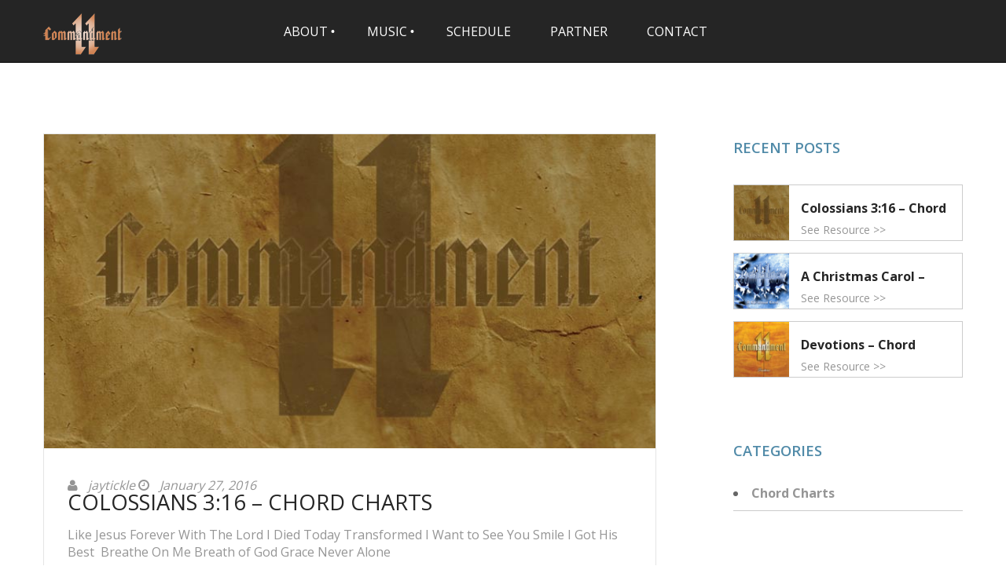

--- FILE ---
content_type: text/html; charset=UTF-8
request_url: https://commandment11.com/category/chord-charts/
body_size: 9151
content:
<!DOCTYPE html>
<!--[if lt IE 7 ]><html class="ie ie6" lang="en-US"> <![endif]-->
<!--[if IE 7 ]><html class="ie ie7" lang="en-US"> <![endif]-->
<!--[if IE 8 ]><html class="ie ie8" lang="en-US"> <![endif]-->
<!--[if (gte IE 9)|!(IE)]><!-->
<html lang="en-US"> <!--<![endif]-->
<head>
    <meta charset="UTF-8" />
    <!--[if lt IE 9]>
        <script src="https://commandment11.com/wp-content/themes/beau-hugo/asset/js/html5.js"></script>
    <![endif]-->
    <!-- Mobile Specific Metas
    ================================================== -->
    <meta name="viewport" content="width=device-width, initial-scale=1.0">
    <link rel="profile" href="http://gmpg.org/xfn/11" />
    <title>Chord Charts &#8211; Commandment 11</title>
                        <script>
                            /* You can add more configuration options to webfontloader by previously defining the WebFontConfig with your options */
                            if ( typeof WebFontConfig === "undefined" ) {
                                WebFontConfig = new Object();
                            }
                            WebFontConfig['google'] = {families: ['Open+Sans:400,300,700,600']};

                            (function() {
                                var wf = document.createElement( 'script' );
                                wf.src = 'https://ajax.googleapis.com/ajax/libs/webfont/1.5.3/webfont.js';
                                wf.type = 'text/javascript';
                                wf.async = 'true';
                                var s = document.getElementsByTagName( 'script' )[0];
                                s.parentNode.insertBefore( wf, s );
                            })();
                        </script>
                        <meta name='robots' content='max-image-preview:large' />
	<style>img:is([sizes="auto" i], [sizes^="auto," i]) { contain-intrinsic-size: 3000px 1500px }</style>
	<link rel='dns-prefetch' href='//fonts.googleapis.com' />
<link rel="alternate" type="application/rss+xml" title="Commandment 11 &raquo; Feed" href="https://commandment11.com/feed/" />
<link rel="alternate" type="application/rss+xml" title="Commandment 11 &raquo; Comments Feed" href="https://commandment11.com/comments/feed/" />
<link rel="alternate" type="application/rss+xml" title="Commandment 11 &raquo; Chord Charts Category Feed" href="https://commandment11.com/category/chord-charts/feed/" />
<script type="text/javascript">
/* <![CDATA[ */
window._wpemojiSettings = {"baseUrl":"https:\/\/s.w.org\/images\/core\/emoji\/16.0.1\/72x72\/","ext":".png","svgUrl":"https:\/\/s.w.org\/images\/core\/emoji\/16.0.1\/svg\/","svgExt":".svg","source":{"concatemoji":"https:\/\/commandment11.com\/wp-includes\/js\/wp-emoji-release.min.js?ver=6.8.3"}};
/*! This file is auto-generated */
!function(s,n){var o,i,e;function c(e){try{var t={supportTests:e,timestamp:(new Date).valueOf()};sessionStorage.setItem(o,JSON.stringify(t))}catch(e){}}function p(e,t,n){e.clearRect(0,0,e.canvas.width,e.canvas.height),e.fillText(t,0,0);var t=new Uint32Array(e.getImageData(0,0,e.canvas.width,e.canvas.height).data),a=(e.clearRect(0,0,e.canvas.width,e.canvas.height),e.fillText(n,0,0),new Uint32Array(e.getImageData(0,0,e.canvas.width,e.canvas.height).data));return t.every(function(e,t){return e===a[t]})}function u(e,t){e.clearRect(0,0,e.canvas.width,e.canvas.height),e.fillText(t,0,0);for(var n=e.getImageData(16,16,1,1),a=0;a<n.data.length;a++)if(0!==n.data[a])return!1;return!0}function f(e,t,n,a){switch(t){case"flag":return n(e,"\ud83c\udff3\ufe0f\u200d\u26a7\ufe0f","\ud83c\udff3\ufe0f\u200b\u26a7\ufe0f")?!1:!n(e,"\ud83c\udde8\ud83c\uddf6","\ud83c\udde8\u200b\ud83c\uddf6")&&!n(e,"\ud83c\udff4\udb40\udc67\udb40\udc62\udb40\udc65\udb40\udc6e\udb40\udc67\udb40\udc7f","\ud83c\udff4\u200b\udb40\udc67\u200b\udb40\udc62\u200b\udb40\udc65\u200b\udb40\udc6e\u200b\udb40\udc67\u200b\udb40\udc7f");case"emoji":return!a(e,"\ud83e\udedf")}return!1}function g(e,t,n,a){var r="undefined"!=typeof WorkerGlobalScope&&self instanceof WorkerGlobalScope?new OffscreenCanvas(300,150):s.createElement("canvas"),o=r.getContext("2d",{willReadFrequently:!0}),i=(o.textBaseline="top",o.font="600 32px Arial",{});return e.forEach(function(e){i[e]=t(o,e,n,a)}),i}function t(e){var t=s.createElement("script");t.src=e,t.defer=!0,s.head.appendChild(t)}"undefined"!=typeof Promise&&(o="wpEmojiSettingsSupports",i=["flag","emoji"],n.supports={everything:!0,everythingExceptFlag:!0},e=new Promise(function(e){s.addEventListener("DOMContentLoaded",e,{once:!0})}),new Promise(function(t){var n=function(){try{var e=JSON.parse(sessionStorage.getItem(o));if("object"==typeof e&&"number"==typeof e.timestamp&&(new Date).valueOf()<e.timestamp+604800&&"object"==typeof e.supportTests)return e.supportTests}catch(e){}return null}();if(!n){if("undefined"!=typeof Worker&&"undefined"!=typeof OffscreenCanvas&&"undefined"!=typeof URL&&URL.createObjectURL&&"undefined"!=typeof Blob)try{var e="postMessage("+g.toString()+"("+[JSON.stringify(i),f.toString(),p.toString(),u.toString()].join(",")+"));",a=new Blob([e],{type:"text/javascript"}),r=new Worker(URL.createObjectURL(a),{name:"wpTestEmojiSupports"});return void(r.onmessage=function(e){c(n=e.data),r.terminate(),t(n)})}catch(e){}c(n=g(i,f,p,u))}t(n)}).then(function(e){for(var t in e)n.supports[t]=e[t],n.supports.everything=n.supports.everything&&n.supports[t],"flag"!==t&&(n.supports.everythingExceptFlag=n.supports.everythingExceptFlag&&n.supports[t]);n.supports.everythingExceptFlag=n.supports.everythingExceptFlag&&!n.supports.flag,n.DOMReady=!1,n.readyCallback=function(){n.DOMReady=!0}}).then(function(){return e}).then(function(){var e;n.supports.everything||(n.readyCallback(),(e=n.source||{}).concatemoji?t(e.concatemoji):e.wpemoji&&e.twemoji&&(t(e.twemoji),t(e.wpemoji)))}))}((window,document),window._wpemojiSettings);
/* ]]> */
</script>
<link rel='stylesheet' id='stripe-main-styles-css' href='https://commandment11.com/wp-content/mu-plugins/vendor/godaddy/mwc-core/assets/css/stripe-settings.css' type='text/css' media='all' />
<style id='wp-emoji-styles-inline-css' type='text/css'>

	img.wp-smiley, img.emoji {
		display: inline !important;
		border: none !important;
		box-shadow: none !important;
		height: 1em !important;
		width: 1em !important;
		margin: 0 0.07em !important;
		vertical-align: -0.1em !important;
		background: none !important;
		padding: 0 !important;
	}
</style>
<link rel='stylesheet' id='wp-block-library-css' href='https://commandment11.com/wp-includes/css/dist/block-library/style.min.css?ver=6.8.3' type='text/css' media='all' />
<style id='classic-theme-styles-inline-css' type='text/css'>
/*! This file is auto-generated */
.wp-block-button__link{color:#fff;background-color:#32373c;border-radius:9999px;box-shadow:none;text-decoration:none;padding:calc(.667em + 2px) calc(1.333em + 2px);font-size:1.125em}.wp-block-file__button{background:#32373c;color:#fff;text-decoration:none}
</style>
<style id='global-styles-inline-css' type='text/css'>
:root{--wp--preset--aspect-ratio--square: 1;--wp--preset--aspect-ratio--4-3: 4/3;--wp--preset--aspect-ratio--3-4: 3/4;--wp--preset--aspect-ratio--3-2: 3/2;--wp--preset--aspect-ratio--2-3: 2/3;--wp--preset--aspect-ratio--16-9: 16/9;--wp--preset--aspect-ratio--9-16: 9/16;--wp--preset--color--black: #000000;--wp--preset--color--cyan-bluish-gray: #abb8c3;--wp--preset--color--white: #ffffff;--wp--preset--color--pale-pink: #f78da7;--wp--preset--color--vivid-red: #cf2e2e;--wp--preset--color--luminous-vivid-orange: #ff6900;--wp--preset--color--luminous-vivid-amber: #fcb900;--wp--preset--color--light-green-cyan: #7bdcb5;--wp--preset--color--vivid-green-cyan: #00d084;--wp--preset--color--pale-cyan-blue: #8ed1fc;--wp--preset--color--vivid-cyan-blue: #0693e3;--wp--preset--color--vivid-purple: #9b51e0;--wp--preset--gradient--vivid-cyan-blue-to-vivid-purple: linear-gradient(135deg,rgba(6,147,227,1) 0%,rgb(155,81,224) 100%);--wp--preset--gradient--light-green-cyan-to-vivid-green-cyan: linear-gradient(135deg,rgb(122,220,180) 0%,rgb(0,208,130) 100%);--wp--preset--gradient--luminous-vivid-amber-to-luminous-vivid-orange: linear-gradient(135deg,rgba(252,185,0,1) 0%,rgba(255,105,0,1) 100%);--wp--preset--gradient--luminous-vivid-orange-to-vivid-red: linear-gradient(135deg,rgba(255,105,0,1) 0%,rgb(207,46,46) 100%);--wp--preset--gradient--very-light-gray-to-cyan-bluish-gray: linear-gradient(135deg,rgb(238,238,238) 0%,rgb(169,184,195) 100%);--wp--preset--gradient--cool-to-warm-spectrum: linear-gradient(135deg,rgb(74,234,220) 0%,rgb(151,120,209) 20%,rgb(207,42,186) 40%,rgb(238,44,130) 60%,rgb(251,105,98) 80%,rgb(254,248,76) 100%);--wp--preset--gradient--blush-light-purple: linear-gradient(135deg,rgb(255,206,236) 0%,rgb(152,150,240) 100%);--wp--preset--gradient--blush-bordeaux: linear-gradient(135deg,rgb(254,205,165) 0%,rgb(254,45,45) 50%,rgb(107,0,62) 100%);--wp--preset--gradient--luminous-dusk: linear-gradient(135deg,rgb(255,203,112) 0%,rgb(199,81,192) 50%,rgb(65,88,208) 100%);--wp--preset--gradient--pale-ocean: linear-gradient(135deg,rgb(255,245,203) 0%,rgb(182,227,212) 50%,rgb(51,167,181) 100%);--wp--preset--gradient--electric-grass: linear-gradient(135deg,rgb(202,248,128) 0%,rgb(113,206,126) 100%);--wp--preset--gradient--midnight: linear-gradient(135deg,rgb(2,3,129) 0%,rgb(40,116,252) 100%);--wp--preset--font-size--small: 13px;--wp--preset--font-size--medium: 20px;--wp--preset--font-size--large: 36px;--wp--preset--font-size--x-large: 42px;--wp--preset--spacing--20: 0.44rem;--wp--preset--spacing--30: 0.67rem;--wp--preset--spacing--40: 1rem;--wp--preset--spacing--50: 1.5rem;--wp--preset--spacing--60: 2.25rem;--wp--preset--spacing--70: 3.38rem;--wp--preset--spacing--80: 5.06rem;--wp--preset--shadow--natural: 6px 6px 9px rgba(0, 0, 0, 0.2);--wp--preset--shadow--deep: 12px 12px 50px rgba(0, 0, 0, 0.4);--wp--preset--shadow--sharp: 6px 6px 0px rgba(0, 0, 0, 0.2);--wp--preset--shadow--outlined: 6px 6px 0px -3px rgba(255, 255, 255, 1), 6px 6px rgba(0, 0, 0, 1);--wp--preset--shadow--crisp: 6px 6px 0px rgba(0, 0, 0, 1);}:where(.is-layout-flex){gap: 0.5em;}:where(.is-layout-grid){gap: 0.5em;}body .is-layout-flex{display: flex;}.is-layout-flex{flex-wrap: wrap;align-items: center;}.is-layout-flex > :is(*, div){margin: 0;}body .is-layout-grid{display: grid;}.is-layout-grid > :is(*, div){margin: 0;}:where(.wp-block-columns.is-layout-flex){gap: 2em;}:where(.wp-block-columns.is-layout-grid){gap: 2em;}:where(.wp-block-post-template.is-layout-flex){gap: 1.25em;}:where(.wp-block-post-template.is-layout-grid){gap: 1.25em;}.has-black-color{color: var(--wp--preset--color--black) !important;}.has-cyan-bluish-gray-color{color: var(--wp--preset--color--cyan-bluish-gray) !important;}.has-white-color{color: var(--wp--preset--color--white) !important;}.has-pale-pink-color{color: var(--wp--preset--color--pale-pink) !important;}.has-vivid-red-color{color: var(--wp--preset--color--vivid-red) !important;}.has-luminous-vivid-orange-color{color: var(--wp--preset--color--luminous-vivid-orange) !important;}.has-luminous-vivid-amber-color{color: var(--wp--preset--color--luminous-vivid-amber) !important;}.has-light-green-cyan-color{color: var(--wp--preset--color--light-green-cyan) !important;}.has-vivid-green-cyan-color{color: var(--wp--preset--color--vivid-green-cyan) !important;}.has-pale-cyan-blue-color{color: var(--wp--preset--color--pale-cyan-blue) !important;}.has-vivid-cyan-blue-color{color: var(--wp--preset--color--vivid-cyan-blue) !important;}.has-vivid-purple-color{color: var(--wp--preset--color--vivid-purple) !important;}.has-black-background-color{background-color: var(--wp--preset--color--black) !important;}.has-cyan-bluish-gray-background-color{background-color: var(--wp--preset--color--cyan-bluish-gray) !important;}.has-white-background-color{background-color: var(--wp--preset--color--white) !important;}.has-pale-pink-background-color{background-color: var(--wp--preset--color--pale-pink) !important;}.has-vivid-red-background-color{background-color: var(--wp--preset--color--vivid-red) !important;}.has-luminous-vivid-orange-background-color{background-color: var(--wp--preset--color--luminous-vivid-orange) !important;}.has-luminous-vivid-amber-background-color{background-color: var(--wp--preset--color--luminous-vivid-amber) !important;}.has-light-green-cyan-background-color{background-color: var(--wp--preset--color--light-green-cyan) !important;}.has-vivid-green-cyan-background-color{background-color: var(--wp--preset--color--vivid-green-cyan) !important;}.has-pale-cyan-blue-background-color{background-color: var(--wp--preset--color--pale-cyan-blue) !important;}.has-vivid-cyan-blue-background-color{background-color: var(--wp--preset--color--vivid-cyan-blue) !important;}.has-vivid-purple-background-color{background-color: var(--wp--preset--color--vivid-purple) !important;}.has-black-border-color{border-color: var(--wp--preset--color--black) !important;}.has-cyan-bluish-gray-border-color{border-color: var(--wp--preset--color--cyan-bluish-gray) !important;}.has-white-border-color{border-color: var(--wp--preset--color--white) !important;}.has-pale-pink-border-color{border-color: var(--wp--preset--color--pale-pink) !important;}.has-vivid-red-border-color{border-color: var(--wp--preset--color--vivid-red) !important;}.has-luminous-vivid-orange-border-color{border-color: var(--wp--preset--color--luminous-vivid-orange) !important;}.has-luminous-vivid-amber-border-color{border-color: var(--wp--preset--color--luminous-vivid-amber) !important;}.has-light-green-cyan-border-color{border-color: var(--wp--preset--color--light-green-cyan) !important;}.has-vivid-green-cyan-border-color{border-color: var(--wp--preset--color--vivid-green-cyan) !important;}.has-pale-cyan-blue-border-color{border-color: var(--wp--preset--color--pale-cyan-blue) !important;}.has-vivid-cyan-blue-border-color{border-color: var(--wp--preset--color--vivid-cyan-blue) !important;}.has-vivid-purple-border-color{border-color: var(--wp--preset--color--vivid-purple) !important;}.has-vivid-cyan-blue-to-vivid-purple-gradient-background{background: var(--wp--preset--gradient--vivid-cyan-blue-to-vivid-purple) !important;}.has-light-green-cyan-to-vivid-green-cyan-gradient-background{background: var(--wp--preset--gradient--light-green-cyan-to-vivid-green-cyan) !important;}.has-luminous-vivid-amber-to-luminous-vivid-orange-gradient-background{background: var(--wp--preset--gradient--luminous-vivid-amber-to-luminous-vivid-orange) !important;}.has-luminous-vivid-orange-to-vivid-red-gradient-background{background: var(--wp--preset--gradient--luminous-vivid-orange-to-vivid-red) !important;}.has-very-light-gray-to-cyan-bluish-gray-gradient-background{background: var(--wp--preset--gradient--very-light-gray-to-cyan-bluish-gray) !important;}.has-cool-to-warm-spectrum-gradient-background{background: var(--wp--preset--gradient--cool-to-warm-spectrum) !important;}.has-blush-light-purple-gradient-background{background: var(--wp--preset--gradient--blush-light-purple) !important;}.has-blush-bordeaux-gradient-background{background: var(--wp--preset--gradient--blush-bordeaux) !important;}.has-luminous-dusk-gradient-background{background: var(--wp--preset--gradient--luminous-dusk) !important;}.has-pale-ocean-gradient-background{background: var(--wp--preset--gradient--pale-ocean) !important;}.has-electric-grass-gradient-background{background: var(--wp--preset--gradient--electric-grass) !important;}.has-midnight-gradient-background{background: var(--wp--preset--gradient--midnight) !important;}.has-small-font-size{font-size: var(--wp--preset--font-size--small) !important;}.has-medium-font-size{font-size: var(--wp--preset--font-size--medium) !important;}.has-large-font-size{font-size: var(--wp--preset--font-size--large) !important;}.has-x-large-font-size{font-size: var(--wp--preset--font-size--x-large) !important;}
:where(.wp-block-post-template.is-layout-flex){gap: 1.25em;}:where(.wp-block-post-template.is-layout-grid){gap: 1.25em;}
:where(.wp-block-columns.is-layout-flex){gap: 2em;}:where(.wp-block-columns.is-layout-grid){gap: 2em;}
:root :where(.wp-block-pullquote){font-size: 1.5em;line-height: 1.6;}
</style>
<link rel='stylesheet' id='woocommerce-layout-css' href='https://commandment11.com/wp-content/plugins/woocommerce/assets/css/woocommerce-layout.css?ver=10.4.3' type='text/css' media='all' />
<link rel='stylesheet' id='woocommerce-smallscreen-css' href='https://commandment11.com/wp-content/plugins/woocommerce/assets/css/woocommerce-smallscreen.css?ver=10.4.3' type='text/css' media='only screen and (max-width: 768px)' />
<link rel='stylesheet' id='woocommerce-general-css' href='https://commandment11.com/wp-content/plugins/woocommerce/assets/css/woocommerce.css?ver=10.4.3' type='text/css' media='all' />
<style id='woocommerce-inline-inline-css' type='text/css'>
.woocommerce form .form-row .required { visibility: visible; }
</style>
<link rel='stylesheet' id='bootstrap-css' href='https://commandment11.com/wp-content/themes/beau-hugo/asset/css/bootstrap.css?ver=3.3.1' type='text/css' media='all' />
<link rel='stylesheet' id='font-awesome-css' href='https://commandment11.com/wp-content/plugins/js_composer/assets/lib/bower/font-awesome/css/font-awesome.min.css?ver=4.11.2.1' type='text/css' media='all' />
<link rel='stylesheet' id='css-swiper-css' href='https://commandment11.com/wp-content/themes/beau-hugo/asset/css/swiper.min.css?ver=3.0.4' type='text/css' media='all' />
<link rel='stylesheet' id='css-animate-css' href='https://commandment11.com/wp-content/themes/beau-hugo/asset/css/animate.css?ver=3.0.4' type='text/css' media='all' />
<link rel='stylesheet' id='roboto-condensed-css' href='//fonts.googleapis.com/css?family=Roboto+Condensed%3A300&#038;ver=1.0' type='text/css' media='all' />
<link rel='stylesheet' id='roboto-css' href='//fonts.googleapis.com/css?family=Roboto%3A400%2C300%2C400italic%2C700&#038;ver=1.0' type='text/css' media='all' />
<link rel='stylesheet' id='fullpage-style-css' href='https://commandment11.com/wp-content/themes/beau-hugo/asset/css/hugo.css?ver=1.0' type='text/css' media='all' />
<link rel='stylesheet' id='default-style-css' href='https://commandment11.com/wp-content/themes/beau-hugo/style.css?ver=1.0' type='text/css' media='all' />
<link rel='stylesheet' id='hugo-custom-style-css' href='https://commandment11.com/wp-content/themes/beau-hugo/asset/css/dark.css?ver=1.0' type='text/css' media='all' />
<script type="text/javascript" src="https://commandment11.com/wp-includes/js/jquery/jquery.min.js?ver=3.7.1" id="jquery-core-js"></script>
<script type="text/javascript" src="https://commandment11.com/wp-includes/js/jquery/jquery-migrate.min.js?ver=3.4.1" id="jquery-migrate-js"></script>
<script type="text/javascript" src="https://commandment11.com/wp-content/plugins/woocommerce/assets/js/jquery-blockui/jquery.blockUI.min.js?ver=2.7.0-wc.10.4.3" id="wc-jquery-blockui-js" data-wp-strategy="defer"></script>
<script type="text/javascript" id="wc-add-to-cart-js-extra">
/* <![CDATA[ */
var wc_add_to_cart_params = {"ajax_url":"\/wp-admin\/admin-ajax.php","wc_ajax_url":"\/?wc-ajax=%%endpoint%%","i18n_view_cart":"View cart","cart_url":"https:\/\/commandment11.com","is_cart":"","cart_redirect_after_add":"no"};
/* ]]> */
</script>
<script type="text/javascript" src="https://commandment11.com/wp-content/plugins/woocommerce/assets/js/frontend/add-to-cart.min.js?ver=10.4.3" id="wc-add-to-cart-js" data-wp-strategy="defer"></script>
<script type="text/javascript" src="https://commandment11.com/wp-content/plugins/woocommerce/assets/js/js-cookie/js.cookie.min.js?ver=2.1.4-wc.10.4.3" id="wc-js-cookie-js" defer="defer" data-wp-strategy="defer"></script>
<script type="text/javascript" id="woocommerce-js-extra">
/* <![CDATA[ */
var woocommerce_params = {"ajax_url":"\/wp-admin\/admin-ajax.php","wc_ajax_url":"\/?wc-ajax=%%endpoint%%","i18n_password_show":"Show password","i18n_password_hide":"Hide password"};
/* ]]> */
</script>
<script type="text/javascript" src="https://commandment11.com/wp-content/plugins/woocommerce/assets/js/frontend/woocommerce.min.js?ver=10.4.3" id="woocommerce-js" defer="defer" data-wp-strategy="defer"></script>
<script type="text/javascript" src="https://commandment11.com/wp-content/plugins/js_composer/assets/js/vendors/woocommerce-add-to-cart.js?ver=4.11.2.1" id="vc_woocommerce-add-to-cart-js-js"></script>
<script type="text/javascript" src="https://commandment11.com/wp-content/themes/beau-hugo/asset/js/jquery.countdown.js?ver=2.7.0" id="jquery-countdown-js"></script>
<script type="text/javascript" src="https://commandment11.com/wp-content/themes/beau-hugo/asset/js/swiper.min.js?ver=3.0.4" id="jquery-swiper-min-js"></script>
<link rel="https://api.w.org/" href="https://commandment11.com/wp-json/" /><link rel="alternate" title="JSON" type="application/json" href="https://commandment11.com/wp-json/wp/v2/categories/114" /><link rel="EditURI" type="application/rsd+xml" title="RSD" href="https://commandment11.com/xmlrpc.php?rsd" />
<meta name="generator" content="WordPress 6.8.3" />
<meta name="generator" content="WooCommerce 10.4.3" />
	<noscript><style>.woocommerce-product-gallery{ opacity: 1 !important; }</style></noscript>
	<meta name="generator" content="Powered by Visual Composer - drag and drop page builder for WordPress."/>
<!--[if lte IE 9]><link rel="stylesheet" type="text/css" href="https://commandment11.com/wp-content/plugins/js_composer/assets/css/vc_lte_ie9.min.css" media="screen"><![endif]--><!--[if IE  8]><link rel="stylesheet" type="text/css" href="https://commandment11.com/wp-content/plugins/js_composer/assets/css/vc-ie8.min.css" media="screen"><![endif]-->		<style type="text/css" id="wp-custom-css">
			.detail-album .beau-listview li .jp-controls {opacity:.3; border-radius:100px; height:50px;width:50px;}		</style>
		<style type="text/css" title="dynamic-css" class="options-output">body{font-family:"Open Sans";line-height:22px;font-weight:400;font-style:normal;color:#252525;font-size:16px;opacity: 1;visibility: visible;-webkit-transition: opacity 0.24s ease-in-out;-moz-transition: opacity 0.24s ease-in-out;transition: opacity 0.24s ease-in-out;}.wf-loading body,{opacity: 0;}.ie.wf-loading body,{visibility: hidden;}.description h2,.cake-show .c-day .date, .horizontal-item .c-day .date,.music-show .event-info .title-box{font-family:"Open Sans";text-align:center;line-height:40px;font-weight:300;font-style:normal;color:#508aa8;font-size:40px;opacity: 1;visibility: visible;-webkit-transition: opacity 0.24s ease-in-out;-moz-transition: opacity 0.24s ease-in-out;transition: opacity 0.24s ease-in-out;}.wf-loading .description h2,.wf-loading .cake-show .c-day .date, .horizontal-item .c-day .date,.wf-loading .music-show .event-info .title-box,{opacity: 0;}.ie.wf-loading .description h2,.ie.wf-loading .cake-show .c-day .date, .horizontal-item .c-day .date,.ie.wf-loading .music-show .event-info .title-box,{visibility: hidden;}.description h2{font-family:"Open Sans";text-align:center;line-height:40px;font-weight:400;font-style:normal;color:#508aa8;font-size:40px;opacity: 1;visibility: visible;-webkit-transition: opacity 0.24s ease-in-out;-moz-transition: opacity 0.24s ease-in-out;transition: opacity 0.24s ease-in-out;}.wf-loading .description h2,{opacity: 0;}.ie.wf-loading .description h2,{visibility: hidden;}h1{font-family:"Open Sans";line-height:35px;font-weight:700;font-style:normal;color:#252525;font-size:30px;opacity: 1;visibility: visible;-webkit-transition: opacity 0.24s ease-in-out;-moz-transition: opacity 0.24s ease-in-out;transition: opacity 0.24s ease-in-out;}.wf-loading h1,{opacity: 0;}.ie.wf-loading h1,{visibility: hidden;}h2{font-family:"Open Sans";line-height:35px;font-weight:600;font-style:normal;color:#508aa8;font-size:30px;opacity: 1;visibility: visible;-webkit-transition: opacity 0.24s ease-in-out;-moz-transition: opacity 0.24s ease-in-out;transition: opacity 0.24s ease-in-out;}.wf-loading h2,{opacity: 0;}.ie.wf-loading h2,{visibility: hidden;}h3{font-family:"Open Sans";line-height:28px;font-weight:400;font-style:normal;color:#252525;font-size:25px;opacity: 1;visibility: visible;-webkit-transition: opacity 0.24s ease-in-out;-moz-transition: opacity 0.24s ease-in-out;transition: opacity 0.24s ease-in-out;}.wf-loading h3,{opacity: 0;}.ie.wf-loading h3,{visibility: hidden;}h4{font-family:"Open Sans";line-height:20px;font-weight:normal;font-style:normal;color:#252525;font-size:20px;opacity: 1;visibility: visible;-webkit-transition: opacity 0.24s ease-in-out;-moz-transition: opacity 0.24s ease-in-out;transition: opacity 0.24s ease-in-out;}.wf-loading h4,{opacity: 0;}.ie.wf-loading h4,{visibility: hidden;}h5{opacity: 1;visibility: visible;-webkit-transition: opacity 0.24s ease-in-out;-moz-transition: opacity 0.24s ease-in-out;transition: opacity 0.24s ease-in-out;}.wf-loading h5,{opacity: 0;}.ie.wf-loading h5,{visibility: hidden;}h6{font-family:"Open Sans";line-height:20px;font-weight:normal;font-style:normal;color:#252525;font-size:20px;opacity: 1;visibility: visible;-webkit-transition: opacity 0.24s ease-in-out;-moz-transition: opacity 0.24s ease-in-out;transition: opacity 0.24s ease-in-out;}.wf-loading h6,{opacity: 0;}.ie.wf-loading h6,{visibility: hidden;}header,header.header-one,header.header-two{color:#ffffff;}header,header.header-one,header.header-two{background:#252525;}#main-navigation .menu-item .sub-menu .menu-item,#main-navigation .menu-item .sub-menu .menu-item:hover,#main-navigation .menu-item .sub-menu.current-menu-item{background:;}footer,footer .footer-widget .widget-title,footer .footer-widget .widget-body .menu li a,footer .footer-widget .widget-body,.book-info span.book-name a,footer .footer-widget .widget-body .book-info .book-price,.widget-footer .list-social a{color:#fff9f9;}footer{background:;}footer .bottom-footer{background:;}footer .bottom-footer .copyright{color:;}</style><noscript><style type="text/css"> .wpb_animate_when_almost_visible { opacity: 1; }</style></noscript></head>
<body class="archive category category-chord-charts category-114 wp-theme-beau-hugo wp-child-theme-beau-hugo-child theme-beau-hugo woocommerce-no-js wpb-js-composer js-comp-ver-4.11.2.1 vc_responsive">
<div class="main-menu-view">
    <span class="close-humberger">
        <i class="fa fa-close"></i>
    </span>
    <ul id="main-nav mobile-mobile " class="col-md-12 col-sm-12 col-xs-12"><li id="menu-item-1651" class="menu-item menu-item-type-post_type menu-item-object-page menu-item-has-children menu-item-1651"><a href="https://commandment11.com/about/">About</a>
<ul class="sub-menu">
	<li id="menu-item-2221" class="menu-item menu-item-type-post_type menu-item-object-page menu-item-2221"><a href="https://commandment11.com/about/">About</a></li>
	<li id="menu-item-2062" class="menu-item menu-item-type-post_type menu-item-object-page menu-item-2062"><a href="https://commandment11.com/recommendations/">Recommendations</a></li>
</ul>
</li>
<li id="menu-item-1655" class="menu-item menu-item-type-post_type menu-item-object-page menu-item-has-children menu-item-1655"><a href="https://commandment11.com/music/">Music</a>
<ul class="sub-menu">
	<li id="menu-item-2222" class="menu-item menu-item-type-post_type menu-item-object-page menu-item-2222"><a href="https://commandment11.com/music/">Music</a></li>
	<li id="menu-item-1650" class="menu-item menu-item-type-post_type menu-item-object-page menu-item-1650"><a href="https://commandment11.com/resources/">Resources</a></li>
</ul>
</li>
<li id="menu-item-1654" class="menu-item menu-item-type-post_type menu-item-object-page menu-item-1654"><a href="https://commandment11.com/schedule/">Schedule</a></li>
<li id="menu-item-1649" class="menu-item menu-item-type-post_type menu-item-object-page menu-item-1649"><a href="https://commandment11.com/partner/">Partner</a></li>
<li id="menu-item-1653" class="menu-item menu-item-type-post_type menu-item-object-page menu-item-1653"><a href="https://commandment11.com/contact/">Contact</a></li>
</ul></div><section class="navigation">
    <div class="container">
        <div id="logo" class="pull-left">
            <a href="https://commandment11.com"><img src="https://commandment11.com/wp-content/uploads/2015/03/c11-logo2.png" alt="Commandment 11"></a>
        </div>
        <button class="button-humberger-menu open-menu fa fa-bars" id="open-menu"></button>
        <ul class="social hidden-xs pull-right">
                    </ul>
        <div class="main-desktop-menu-view">
            <ul id="main-nav" class="pull-right hidden-sm hidden-xs"><li class="menu-item menu-item-type-post_type menu-item-object-page menu-item-has-children menu-item-1651"><a href="https://commandment11.com/about/">About</a>
<ul class="sub-menu">
	<li class="menu-item menu-item-type-post_type menu-item-object-page menu-item-2221"><a href="https://commandment11.com/about/">About</a></li>
	<li class="menu-item menu-item-type-post_type menu-item-object-page menu-item-2062"><a href="https://commandment11.com/recommendations/">Recommendations</a></li>
</ul>
</li>
<li class="menu-item menu-item-type-post_type menu-item-object-page menu-item-has-children menu-item-1655"><a href="https://commandment11.com/music/">Music</a>
<ul class="sub-menu">
	<li class="menu-item menu-item-type-post_type menu-item-object-page menu-item-2222"><a href="https://commandment11.com/music/">Music</a></li>
	<li class="menu-item menu-item-type-post_type menu-item-object-page menu-item-1650"><a href="https://commandment11.com/resources/">Resources</a></li>
</ul>
</li>
<li class="menu-item menu-item-type-post_type menu-item-object-page menu-item-1654"><a href="https://commandment11.com/schedule/">Schedule</a></li>
<li class="menu-item menu-item-type-post_type menu-item-object-page menu-item-1649"><a href="https://commandment11.com/partner/">Partner</a></li>
<li class="menu-item menu-item-type-post_type menu-item-object-page menu-item-1653"><a href="https://commandment11.com/contact/">Contact</a></li>
</ul>        </div>
    </div>
</section><section class="news-categories-standard">
	<div class="container">
		<div class="col-md-8 col-sm-8 col-xs-12">
			<div class="col-md-12 col-sm-12 col-xs-12">
																<ul class="list-news">
									<li id="post-1" class="post-1 post type-post status-publish format-standard has-post-thumbnail hentry category-chord-charts">
													<span class="thumbs">
								<img width="750" height="771" src="https://commandment11.com/wp-content/uploads/2016/01/corinthians-lg.jpg" class="attachment-large size-large wp-post-image" alt="" decoding="async" fetchpriority="high" srcset="https://commandment11.com/wp-content/uploads/2016/01/corinthians-lg.jpg 750w, https://commandment11.com/wp-content/uploads/2016/01/corinthians-lg-600x617.jpg 600w, https://commandment11.com/wp-content/uploads/2016/01/corinthians-lg-292x300.jpg 292w" sizes="(max-width: 750px) 100vw, 750px" />							</span>
												<spam class="author"><i class="fa fa-user"></i> jaytickle <i class="fa fa-clock-o"></i> January 27, 2016</spam>
						<span class="excerp-news">
							<a href="https://commandment11.com/colossians-3-16-chord-charts/" class="hugo-title-news">Colossians 3:16 &#8211; Chord Charts</a>
							<p><p>Like Jesus Forever With The Lord I Died Today Transformed I Want to See You Smile I Got His Best  Breathe On Me Breath of God Grace Never Alone</p>
</p>
						</span>
						<div class="clearfix"></div>
						<a class="btn-readmore" href="https://commandment11.com/colossians-3-16-chord-charts/">Read more</a>
					</li>
									<li id="post-1494" class="post-1494 post type-post status-publish format-standard has-post-thumbnail hentry category-chord-charts">
													<span class="thumbs">
								<img width="750" height="693" src="https://commandment11.com/wp-content/uploads/2016/01/christmas_lg.jpg" class="attachment-large size-large wp-post-image" alt="" decoding="async" srcset="https://commandment11.com/wp-content/uploads/2016/01/christmas_lg.jpg 750w, https://commandment11.com/wp-content/uploads/2016/01/christmas_lg-600x554.jpg 600w, https://commandment11.com/wp-content/uploads/2016/01/christmas_lg-300x277.jpg 300w" sizes="(max-width: 750px) 100vw, 750px" />							</span>
												<spam class="author"><i class="fa fa-user"></i> jaytickle <i class="fa fa-clock-o"></i> May 19, 2015</spam>
						<span class="excerp-news">
							<a href="https://commandment11.com/christmas-carol-chord-charts/" class="hugo-title-news">A Christmas Carol &#8211; Chord Charts</a>
							<p><p>The Roar Of Redemption The Reason</p>
</p>
						</span>
						<div class="clearfix"></div>
						<a class="btn-readmore" href="https://commandment11.com/christmas-carol-chord-charts/">Read more</a>
					</li>
									<li id="post-1349" class="post-1349 post type-post status-publish format-standard has-post-thumbnail hentry category-chord-charts">
													<span class="thumbs">
								<img width="750" height="776" src="https://commandment11.com/wp-content/uploads/2016/01/devotions-lg.jpg" class="attachment-large size-large wp-post-image" alt="" decoding="async" srcset="https://commandment11.com/wp-content/uploads/2016/01/devotions-lg.jpg 750w, https://commandment11.com/wp-content/uploads/2016/01/devotions-lg-600x621.jpg 600w, https://commandment11.com/wp-content/uploads/2016/01/devotions-lg-290x300.jpg 290w" sizes="(max-width: 750px) 100vw, 750px" />							</span>
												<spam class="author"><i class="fa fa-user"></i> jaytickle <i class="fa fa-clock-o"></i> April 27, 2015</spam>
						<span class="excerp-news">
							<a href="https://commandment11.com/devotions-chord-charts/" class="hugo-title-news">Devotions &#8211; Chord Charts</a>
							<p><p>Touch of Grace Jesus Christ I Trust Him Walking In Faith and Victory Jesus Loves You</p>
</p>
						</span>
						<div class="clearfix"></div>
						<a class="btn-readmore" href="https://commandment11.com/devotions-chord-charts/">Read more</a>
					</li>
									<li id="post-448" class="post-448 post type-post status-publish format-standard has-post-thumbnail hentry category-chord-charts">
													<span class="thumbs">
								<img width="750" height="743" src="https://commandment11.com/wp-content/uploads/2016/01/beginning-lg.jpg" class="attachment-large size-large wp-post-image" alt="" decoding="async" loading="lazy" srcset="https://commandment11.com/wp-content/uploads/2016/01/beginning-lg.jpg 750w, https://commandment11.com/wp-content/uploads/2016/01/beginning-lg-100x100.jpg 100w, https://commandment11.com/wp-content/uploads/2016/01/beginning-lg-600x594.jpg 600w, https://commandment11.com/wp-content/uploads/2016/01/beginning-lg-150x150.jpg 150w, https://commandment11.com/wp-content/uploads/2016/01/beginning-lg-300x297.jpg 300w, https://commandment11.com/wp-content/uploads/2016/01/beginning-lg-55x55.jpg 55w" sizes="auto, (max-width: 750px) 100vw, 750px" />							</span>
												<spam class="author"><i class="fa fa-user"></i> jaytickle <i class="fa fa-clock-o"></i> March 31, 2015</spam>
						<span class="excerp-news">
							<a href="https://commandment11.com/in-the-beginning-chord-charts/" class="hugo-title-news">In The Beginning &#8211; Chord Charts</a>
							<p><p>Where Can I Go Marvelous Savior I Will Praise You With My Whole Heart</p>
</p>
						</span>
						<div class="clearfix"></div>
						<a class="btn-readmore" href="https://commandment11.com/in-the-beginning-chord-charts/">Read more</a>
					</li>
									<li id="post-451" class="post-451 post type-post status-publish format-standard has-post-thumbnail hentry category-chord-charts">
													<span class="thumbs">
								<img width="550" height="550" src="https://commandment11.com/wp-content/uploads/2015/03/finish-strong-lg.jpg" class="attachment-large size-large wp-post-image" alt="" decoding="async" loading="lazy" srcset="https://commandment11.com/wp-content/uploads/2015/03/finish-strong-lg.jpg 550w, https://commandment11.com/wp-content/uploads/2015/03/finish-strong-lg-300x300.jpg 300w, https://commandment11.com/wp-content/uploads/2015/03/finish-strong-lg-100x100.jpg 100w, https://commandment11.com/wp-content/uploads/2015/03/finish-strong-lg-150x150.jpg 150w, https://commandment11.com/wp-content/uploads/2015/03/finish-strong-lg-55x55.jpg 55w, https://commandment11.com/wp-content/uploads/2015/03/finish-strong-lg-170x170.jpg 170w" sizes="auto, (max-width: 550px) 100vw, 550px" />							</span>
												<spam class="author"><i class="fa fa-user"></i> jaytickle <i class="fa fa-clock-o"></i> </spam>
						<span class="excerp-news">
							<a href="https://commandment11.com/finish-strong-chord-charts/" class="hugo-title-news">Finish Strong &#8211; Chord Charts</a>
							<p><p>For Your Good, For Your Glory Steadfast Love Abide In You My Soul Longs for You (Psalm 42) A New Heart Pride Only By Your Grace (Psalm 86) Take It Captive (2 Cor. 10:5) Finish Strong I Am Nothing (1 Cor. 13:3)</p>
</p>
						</span>
						<div class="clearfix"></div>
						<a class="btn-readmore" href="https://commandment11.com/finish-strong-chord-charts/">Read more</a>
					</li>
								</ul>
								<div class="clearfix"></div>
							</div>
		</div>
		<div class="col-md-3 col-sm-3 col-xs-12 pull-right">
			<div class="col-md-12 col-sm-12 col-xs-12 pull-right">
	<div class="right-widget recent-posts">
		<h2>Recent posts</h2>
				<ul>
					<li>
				<a class="imgthumb"><img width="150" height="150" src="https://commandment11.com/wp-content/uploads/2016/01/corinthians-lg-150x150.jpg" class="attachment-thumbnail size-thumbnail wp-post-image" alt="" decoding="async" loading="lazy" srcset="https://commandment11.com/wp-content/uploads/2016/01/corinthians-lg-150x150.jpg 150w, https://commandment11.com/wp-content/uploads/2016/01/corinthians-lg-300x300.jpg 300w, https://commandment11.com/wp-content/uploads/2016/01/corinthians-lg-100x100.jpg 100w, https://commandment11.com/wp-content/uploads/2016/01/corinthians-lg-55x55.jpg 55w, https://commandment11.com/wp-content/uploads/2016/01/corinthians-lg-170x170.jpg 170w" sizes="auto, (max-width: 150px) 100vw, 150px" /></a>
				<h3>Colossians 3:16 &#8211; Chord Charts</h3> <a class="read-more" href="https://commandment11.com/colossians-3-16-chord-charts/">See Resource &gt;&gt;</a>
			</li>
					<li>
				<a class="imgthumb"><img width="150" height="150" src="https://commandment11.com/wp-content/uploads/2016/01/christmas_lg-150x150.jpg" class="attachment-thumbnail size-thumbnail wp-post-image" alt="" decoding="async" loading="lazy" srcset="https://commandment11.com/wp-content/uploads/2016/01/christmas_lg-150x150.jpg 150w, https://commandment11.com/wp-content/uploads/2016/01/christmas_lg-300x300.jpg 300w, https://commandment11.com/wp-content/uploads/2016/01/christmas_lg-100x100.jpg 100w, https://commandment11.com/wp-content/uploads/2016/01/christmas_lg-55x55.jpg 55w, https://commandment11.com/wp-content/uploads/2016/01/christmas_lg-170x170.jpg 170w" sizes="auto, (max-width: 150px) 100vw, 150px" /></a>
				<h3>A Christmas Carol &#8211; Chord Charts</h3> <a class="read-more" href="https://commandment11.com/christmas-carol-chord-charts/">See Resource &gt;&gt;</a>
			</li>
					<li>
				<a class="imgthumb"><img width="150" height="150" src="https://commandment11.com/wp-content/uploads/2016/01/devotions-lg-150x150.jpg" class="attachment-thumbnail size-thumbnail wp-post-image" alt="" decoding="async" loading="lazy" srcset="https://commandment11.com/wp-content/uploads/2016/01/devotions-lg-150x150.jpg 150w, https://commandment11.com/wp-content/uploads/2016/01/devotions-lg-300x300.jpg 300w, https://commandment11.com/wp-content/uploads/2016/01/devotions-lg-100x100.jpg 100w, https://commandment11.com/wp-content/uploads/2016/01/devotions-lg-55x55.jpg 55w, https://commandment11.com/wp-content/uploads/2016/01/devotions-lg-170x170.jpg 170w" sizes="auto, (max-width: 150px) 100vw, 150px" /></a>
				<h3>Devotions &#8211; Chord Charts</h3> <a class="read-more" href="https://commandment11.com/devotions-chord-charts/">See Resource &gt;&gt;</a>
			</li>
				</ul>
			</div>

	<div class="right-widget categories">
		<h2>Categories</h2>
				<ul>
							<li><a href="https://commandment11.com/category/chord-charts/">Chord Charts</a></li>
					</ul>
	</div>

	<div class="right-widget tags">
		<ul>
				</ul>
	</div>
<!--Show dinamic widget-->
</div>		</div>
	</div>
</section>
<footer class="footer-sigle">
	<div class="top-footer">
		<div class="container">
			<div class="category-footer">
								<img src="https://commandment11.com/wp-content/uploads/2015/03/c11-logo2.png" alt="Commandment 11">
				<p style="text-align: center;">PO Box 80261 Simpsonville, SC 29680<strong>
Phone:</strong> 864.228.0330  |  <strong>Email:</strong> <a href="mailto:contact@commandment11.com">contact@commandment11.com</a>
Copyright Commandment 11 Ministries. All rights reserved.</p>				<ul class="social-link">
									</ul>
			</div>
		</div>
	</div>
</footer><div id="beau-go-top">
	<i class="fa fa-angle-up"></i>
</div>
<script type="text/javascript">
    (function($){
        'use strict';
        $('#beau-go-top').click(function() {
        $("html, body").animate({ scrollTop: 0 },1000);
        });
        $(window).scroll(function(){
          if ($(this).scrollTop() < 250) {
              $('#beau-go-top') .fadeOut();
          } else {
              $('#beau-go-top') .fadeIn();
          }
        });
    })(jQuery)
</script>
<script type="speculationrules">
{"prefetch":[{"source":"document","where":{"and":[{"href_matches":"\/*"},{"not":{"href_matches":["\/wp-*.php","\/wp-admin\/*","\/wp-content\/uploads\/*","\/wp-content\/*","\/wp-content\/plugins\/*","\/wp-content\/themes\/beau-hugo-child\/*","\/wp-content\/themes\/beau-hugo\/*","\/*\\?(.+)"]}},{"not":{"selector_matches":"a[rel~=\"nofollow\"]"}},{"not":{"selector_matches":".no-prefetch, .no-prefetch a"}}]},"eagerness":"conservative"}]}
</script>
<script>    (function($){        // Subcribe mailchimp        $('#beau-subcribe').submit(function() {            // update user interface            $('#beau-response').html('Adding email address...');            // Prepare query string and send AJAX request            $.ajax({                url: 'https://commandment11.com/wp-admin/admin-AJAX.php',                data: 'ajax=true&email=' + escape($('#email').val()),                success: function(msg) {                    alert(msg)                    $('#beau-response').html(msg);                }            });            return false;        });    })(jQuery)</script>	<script type='text/javascript'>
		(function () {
			var c = document.body.className;
			c = c.replace(/woocommerce-no-js/, 'woocommerce-js');
			document.body.className = c;
		})();
	</script>
	<link rel='stylesheet' id='wc-blocks-style-css' href='https://commandment11.com/wp-content/plugins/woocommerce/assets/client/blocks/wc-blocks.css?ver=wc-10.4.3' type='text/css' media='all' />
<script type="text/javascript" src="https://commandment11.com/wp-content/themes/beau-hugo/asset/js/bootstrap.min.js?ver=1.1" id="jquery-bootstrap-js"></script>
<script type="text/javascript" src="https://commandment11.com/wp-content/themes/beau-hugo/asset/js/jquery.jplayer.js?ver=1.4.2" id="jquery-player-js"></script>
<script type="text/javascript" src="https://commandment11.com/wp-content/themes/beau-hugo/asset/js/jplayer.playlist.min.js?ver=1.4.2" id="jquery-playlist-js"></script>
<script type="text/javascript" src="https://commandment11.com/wp-content/themes/beau-hugo/asset/js/hugo.js?ver=1.0" id="jquery-hugo-js"></script>
<script type="text/javascript" src="https://commandment11.com/wp-content/plugins/woocommerce/assets/js/sourcebuster/sourcebuster.min.js?ver=10.4.3" id="sourcebuster-js-js"></script>
<script type="text/javascript" id="wc-order-attribution-js-extra">
/* <![CDATA[ */
var wc_order_attribution = {"params":{"lifetime":1.0000000000000000818030539140313095458623138256371021270751953125e-5,"session":30,"base64":false,"ajaxurl":"https:\/\/commandment11.com\/wp-admin\/admin-ajax.php","prefix":"wc_order_attribution_","allowTracking":true},"fields":{"source_type":"current.typ","referrer":"current_add.rf","utm_campaign":"current.cmp","utm_source":"current.src","utm_medium":"current.mdm","utm_content":"current.cnt","utm_id":"current.id","utm_term":"current.trm","utm_source_platform":"current.plt","utm_creative_format":"current.fmt","utm_marketing_tactic":"current.tct","session_entry":"current_add.ep","session_start_time":"current_add.fd","session_pages":"session.pgs","session_count":"udata.vst","user_agent":"udata.uag"}};
/* ]]> */
</script>
<script type="text/javascript" src="https://commandment11.com/wp-content/plugins/woocommerce/assets/js/frontend/order-attribution.min.js?ver=10.4.3" id="wc-order-attribution-js"></script>
</body>
</html>



--- FILE ---
content_type: text/css
request_url: https://commandment11.com/wp-content/themes/beau-hugo/asset/css/hugo.css?ver=1.0
body_size: 22095
content:
@charset "UTF-8";
@font-face {
  font-family: 'Conv_againts';
  src: url("../fonts/againts.eot");
  src: local("☺"), url("../fonts/againts.woff") format("woff"), url("../fonts/againts.ttf") format("truetype"), url("../fonts/againts.svg") format("svg");
  font-weight: normal;
  font-style: normal;
}

/*Reset vituar composer default css*/
.vc_row {
  margin-left: 0px !important;
  margin-right: 0px !important;
  padding-left: 0px !important;
  padding-right: 0px !important;
}

.vc_row, .vc_col-xs-1, .vc_col-sm-1, .vc_col-md-1, .vc_col-lg-1, .vc_col-xs-2, .vc_col-sm-2, .vc_col-md-2, .vc_col-lg-2, .vc_col-xs-3, .vc_col-sm-3, .vc_col-md-3, .vc_col-lg-3, .vc_col-xs-4, .vc_col-sm-4, .vc_col-md-4, .vc_col-lg-4, .vc_col-xs-5, .vc_col-sm-5, .vc_col-md-5, .vc_col-lg-5, .vc_col-xs-6, .vc_col-sm-6, .vc_col-md-6, .vc_col-lg-6, .vc_col-xs-7, .vc_col-sm-7, .vc_col-md-7, .vc_col-lg-7, .vc_col-xs-8, .vc_col-sm-8, .vc_col-md-8, .vc_col-lg-8, .vc_col-xs-9, .vc_col-sm-9, .vc_col-md-9, .vc_col-lg-9, .vc_col-xs-10, .vc_col-sm-10, .vc_col-md-10, .vc_col-lg-10, .vc_col-xs-11, .vc_col-sm-11, .vc_col-md-11, .vc_col-lg-11, .vc_col-xs-12, .vc_col-sm-12, .vc_col-md-12, .vc_col-lg-12, .vc_column_container > .vc_column-inner {
  padding-left: 0px !important;
  padding-right: 0px !important;
}

.vc_non_responsive .vc_row .vc_col-sm-1 {
  padding-left: 0px !important;
  padding-right: 0px !important;
}

.vc_non_responsive .vc_row .vc_col-sm-2 {
  padding-left: 0px !important;
  padding-right: 0px !important;
}

.vc_non_responsive .vc_row .vc_col-sm-3 {
  padding-left: 0px !important;
  padding-right: 0px !important;
}

.vc_non_responsive .vc_row .vc_col-sm-4 {
  padding-left: 0px !important;
  padding-right: 0px !important;
}

.vc_non_responsive .vc_row .vc_col-sm-5 {
  padding-left: 0px !important;
  padding-right: 0px !important;
}

.vc_non_responsive .vc_row .vc_col-sm-6 {
  padding-left: 0px !important;
  padding-right: 0px !important;
}

.vc_non_responsive .vc_row .vc_col-sm-7 {
  padding-left: 0px !important;
  padding-right: 0px !important;
}

.vc_non_responsive .vc_row .vc_col-sm-8 {
  padding-left: 0px !important;
  padding-right: 0px !important;
}

.vc_non_responsive .vc_row .vc_col-sm-9 {
  padding-left: 0px !important;
  padding-right: 0px !important;
}

.vc_non_responsive .vc_row .vc_col-sm-10 {
  padding-left: 0px !important;
  padding-right: 0px !important;
}

.vc_non_responsive .vc_row .vc_col-sm-11 {
  padding-left: 0px !important;
  padding-right: 0px !important;
}

.vc_non_responsive .vc_row .vc_col-sm-12 {
  padding-left: 0px !important;
  padding-right: 0px !important;
}

.stars {
  display: none !important;
}

input.input-text {
  padding: 5px;
}

.woocommerce #respond input#submit {
  position: relative !important;
  margin-top: 30px !important;
  left: 50%;
  right: auto;
  -webkit-transform: translateX(-50%);
  -moz-transform: translateX(-50%);
  -ms-transform: translateX(-50%);
  -o-transform: translateX(-50%);
  transform: translateX(-50%);
  color: #fff !important;
}

@media only screen and (max-width: 767px) {
  .woocommerce #respond input#submit {
    margin-bottom: 20px;
  }
}

.woocommerce #respond input#submit.alt, .woocommerce a.button.alt, .woocommerce button.button.alt, .woocommerce input.button.alt {
  padding-left: 25px;
  padding-right: 25px;
  float: left;
}

.wpb_text_column img {
  max-width: 100%;
  height: auto;
}

/* --------------------------------

Primary style


/**
* Table of Contents:
1 Humberger button style
2. Some button for page
3. Slider controll
4. Popup
5. Pagging slider
6 Section
7 Player and slider
8 Navigation
9 Album
10 Nexttour and ticket
11 Twiter message
12 News
13 Gallery
14 About
15 Member
16 Footer
18. Dj Page
19. Shorcode Cake show
20. shortcode Instagram
21. Shortcode gallery horizontal
22. Shortcode musicshow
23. Shortcode musicshow
24 Shortcode musicshow
------------------------*/
body {
  font-family: 'Roboto', sans-serif;
  font-size: 14px;
  overflow-x: hidden !important;
  position: relative;
  -webkit-font-smoothing: antialiased;
  -moz-osx-font-smoothing: grayscale;
}

@media only screen and (max-width: 767px) {
  body {
    font-size: 13px;
  }
}

@media only screen and (max-width: 767px) {
  .container {
    width: 100% !important;
  }
}

.text-white {
  color: #fff;
}

.text-white a {
  color: #fff;
}

.hugo-center {
  text-align: center;
}

.padding-section {
  padding-top: 60px;
}

.vc_icon_element-inner:hover * {
  color: #1ba3d9 !important;
}

.text-light {
  font-weight: 300 !important;
  font-size: 1.28571em;
  line-height: 30px !important;
}

.text-light p {
  margin-bottom: 15px;
}

.container.contain_default {
  padding-bottom: 15px;
}

.container.contain_default a {
  color: #252525;
}

.container.contain_default a:hover {
  text-decoration: underline;
}

.clear-title {
  float: left;
  width: 100%;
  margin-bottom: 30px !important;
  clear: both;
}

.clear-thumbs {
  float: left;
  width: 100%;
  height: 50px;
}

.gray-style a {
  color: #959595;
}

.is-fixed {
  position: fixed !important;
  z-index: 9999999;
  top: -80px;
  z-index: 100;
}

.hugo-height30 {
  float: left;
  width: 100%;
  height: 30px;
}

.is-visible {
  -webkit-transform: translate3d(0, 100%, 0);
  -moz-transform: translate3d(0, 100%, 0);
  -ms-transform: translate3d(0, 100%, 0);
  -o-transform: translate3d(0, 100%, 0);
  transform: translate3d(0, 100%, 0);
  -webkit-transition: -webkit-transform 0.3s;
  -moz-transition: -moz-transform 0.3s;
  transition: transform 0.3s;
}

/*1 Humberger button style*/
/*Css for humberger button*/
.button-humberger-menu {
  display: none;
  float: right;
  border: none;
  color: #000;
  width: 50px;
  height: 50px;
  background: transparent;
  font-size: 1.142857143em;
  top: 50%;
  bottom: auto;
  -webkit-transform: translateY(-50%);
  -moz-transform: translateY(-50%);
  -ms-transform: translateY(-50%);
  -o-transform: translateY(-50%);
  transform: translateY(-50%);
  position: relative;
}

.button-humberger-menu.btn-show {
  display: block !important;
  position: absolute;
  z-index: 999999999999;
  right: 30px;
  top: 50px;
}

@media only screen and (max-width: 1000px) {
  .button-humberger-menu {
    display: block;
    float: right;
    position: relative;
    z-index: 99999;
    color: white;
  }
}

@media only screen and (max-width: 1025px) {
  font-size: 13px;
}

.comming-soon {
  display: block;
  width: 100%;
  height: 100%;
}

a {
  color: #1ba3d9;
}

*:focus {
  outline: none;
  outline-style: none;
}

@media only screen and (max-width: 767px) {
  img {
    max-width: 100%;
  }
}

.subcribe-input::-webkit-input-placeholder {
  color: #fff !important;
}

.subcribe-input::-moz-placeholder {
  color: #fff !important;
}

.subcribe-input:-moz-placeholder {
  color: #fff !important;
}

.subcribe-input:-ms-input-placeholder {
  color: #fff !important;
}

@media only screen and (max-width: 767px) {
  .container {
    width: 100% !important;
    padding-left: 15px;
    padding-right: 15px;
  }
}

/*2. Some button for page*/
/*Button submit form when click contact*/
.btn-submit {
  transition: all 0.3s;
  -webkit-transition: all 0.3s;
}

.btn-submit.loading:after {
  content: "\f110";
  font-family: 'FontAwesome';
  margin-left: 5px;
  -webkit-animation: fa-spin 1s infinite steps(8);
  animation: fa-spin 1s infinite steps(8);
}

.btn-submit.success-form {
  background: gray;
}

.btn-submit.success-form:after {
  content: "\f00c";
  font-family: 'FontAwesome';
  margin-left: 5px;
}

.wpb_row, .wpb_column {
  margin-bottom: 0px !important;
}

.title-page {
  font-size: 0px;
  margin-bottom: 10px;
}

/*Go top button*/
#beau-go-top {
  display: none;
  width: 50px;
  height: 50px;
  text-align: center;
  line-height: 50px;
  font-size: 1.428571429em;
  color: #252525;
  position: fixed;
  left: 95%;
  top: 89%;
  border-radius: 50%;
  background: #fff;
  box-shadow: 1px 1px 10px rgba(0, 0, 0, 0.3);
  cursor: pointer;
  transition: all 0.5s;
  -webkit-transition: all 0.5s;
  z-index: 9999999;
}

#beau-go-top:hover {
  box-shadow: 1px 1px 10px rgba(0, 0, 0, 0.8);
}

@media only screen and (max-width: 767px) {
  #beau-go-top {
    left: 80%;
  }
}

/*3. Slider controll*/
/*Css for custom slider control*/
.control-slider {
  position: absolute;
  top: 23%;
  z-index: 9999;
  cursor: pointer;
  color: #252525;
}

.control-slider.left {
  left: -25px;
}

.control-slider.right {
  right: -25px;
}

.control-slider.swiper-button-disabled {
  color: #959595;
}

@media only screen and (max-width: 1025px) {
  .control-slider {
    display: none;
  }
}

/*Define button color active, Some button*/
.gradient, .woocommerce #respond input#submit.alt, .woocommerce a.button.alt, .woocommerce button.button.alt, .woocommerce input.button.alt, .products-list-view .product-item:hover, .submit, .button-active, .button-gradient, .beau-tags ul:first-child li a:hover, .beau-form .beau-contact li button, .form-comment .beau-contact li button, .comment-form #submit, .beautheme-form.search-form form button, .jp-audio .jp-volume-controls .jp-volume-bar .jp-volume-bar-value, .jp-audio .jp-progress .jp-seek-bar .jp-play-bar, .navigation ul#main-nav li.active, .navigation ul#main-nav li.current-menu-item, .detail-album .button-buy, .next-tour .next-tours .beau-button.active, .next-tour .next-tours .woocommerce #respond input.active#submit.alt, .woocommerce #respond .next-tour .next-tours input.active#submit.alt, .next-tour .next-tours .woocommerce a.active.button.alt, .woocommerce .next-tour .next-tours a.active.button.alt, .next-tour .next-tours .woocommerce button.active.button.alt, .woocommerce .next-tour .next-tours button.active.button.alt, .next-tour .next-tours .woocommerce input.active.button.alt, .woocommerce .next-tour .next-tours input.active.button.alt, .next-tour .next-tours .active.submit, .next-tour .next-tours .active.button-active, .next-tour .next-tours .active.b-button, .next-tour .next-tours .active.button-border, .next-tour .next-tours .active.button-gradient, .next-tour .next-tours .beau-form .beau-contact li button.active, .beau-form .beau-contact li .next-tour .next-tours button.active, .next-tour .next-tours .form-comment .beau-contact li button.active, .form-comment .beau-contact li .next-tour .next-tours button.active, .next-tour .next-tours .detail-album .active.button-buy, .detail-album .next-tour .next-tours .active.button-buy, .next-tour .next-tours .news-categories-standard .list-news li .active.btn-readmore, .news-categories-standard .list-news li .next-tour .next-tours .active.btn-readmore, #ajax-load-more .next-tours .beau-button.active, #ajax-load-more .next-tours .woocommerce #respond input.active#submit.alt, .woocommerce #respond #ajax-load-more .next-tours input.active#submit.alt, #ajax-load-more .next-tours .woocommerce a.active.button.alt, .woocommerce #ajax-load-more .next-tours a.active.button.alt, #ajax-load-more .next-tours .woocommerce button.active.button.alt, .woocommerce #ajax-load-more .next-tours button.active.button.alt, #ajax-load-more .next-tours .woocommerce input.active.button.alt, .woocommerce #ajax-load-more .next-tours input.active.button.alt, #ajax-load-more .next-tours .active.submit, #ajax-load-more .next-tours .active.button-active, #ajax-load-more .next-tours .active.b-button, #ajax-load-more .next-tours .active.button-border, #ajax-load-more .next-tours .active.button-gradient, #ajax-load-more .next-tours .beau-form .beau-contact li button.active, .beau-form .beau-contact li #ajax-load-more .next-tours button.active, #ajax-load-more .next-tours .form-comment .beau-contact li button.active, .form-comment .beau-contact li #ajax-load-more .next-tours button.active, #ajax-load-more .next-tours .comment-form .active#submit, .comment-form #ajax-load-more .next-tours .active#submit, #ajax-load-more .next-tours .navigation ul#main-nav li.active, .navigation ul#main-nav #ajax-load-more .next-tours li.active, #ajax-load-more .next-tours .detail-album .active.button-buy, .detail-album #ajax-load-more .next-tours .active.button-buy, #ajax-load-more .next-tours .news-categories-standard .list-news li .active.btn-readmore, .news-categories-standard .list-news li #ajax-load-more .next-tours .active.btn-readmore, .parallax-middle h3 span, .news-categories-standard .list-news li .btn-readmore, .news-categories-standard .right-widget.buyproduct ul li .beau-button, .news-categories-standard .right-widget.buyproduct ul li .woocommerce #respond input#submit.alt, .woocommerce #respond .news-categories-standard .right-widget.buyproduct ul li input#submit.alt, .news-categories-standard .right-widget.buyproduct ul li .woocommerce a.button.alt, .woocommerce .news-categories-standard .right-widget.buyproduct ul li a.button.alt, .news-categories-standard .right-widget.buyproduct ul li .woocommerce button.button.alt, .woocommerce .news-categories-standard .right-widget.buyproduct ul li button.button.alt, .news-categories-standard .right-widget.buyproduct ul li .woocommerce input.button.alt, .woocommerce .news-categories-standard .right-widget.buyproduct ul li input.button.alt, .news-categories-standard .right-widget.buyproduct ul li .submit, .news-categories-standard .right-widget.buyproduct ul li .button-active, .news-categories-standard .right-widget.buyproduct ul li .b-button, .news-categories-standard .right-widget.buyproduct ul li .button-border, .news-categories-standard .right-widget.buyproduct ul li .button-gradient, .news-categories-standard .right-widget.buyproduct ul .beau-form .beau-contact li button, .beau-form .beau-contact .news-categories-standard .right-widget.buyproduct ul li button, .news-categories-standard .right-widget.buyproduct ul .form-comment .beau-contact li button, .form-comment .beau-contact .news-categories-standard .right-widget.buyproduct ul li button, .news-categories-standard .right-widget.buyproduct .navigation ul#main-nav li li:hover, .navigation .news-categories-standard .right-widget.buyproduct ul#main-nav li li:hover, .news-categories-standard .right-widget.buyproduct ul li .detail-album .button-buy, .detail-album .news-categories-standard .right-widget.buyproduct ul li .button-buy, .news-categories-standard .right-widget.buyproduct ul .list-news li .btn-readmore, .news-categories-standard .list-news .right-widget.buyproduct ul li .btn-readmore, .news-categories-standard .right-widget.tags a:hover, .news-categories-standard .right-widget .tagcloud a:hover, .woocommerce #respond input#submit {
  background: #508AA8;
}

.submit, .button-active {
  height: 40px;
  left: 50%;
  right: auto;
  -webkit-transform: translateX(-50%);
  -moz-transform: translateX(-50%);
  -ms-transform: translateX(-50%);
  -o-transform: translateX(-50%);
  transform: translateX(-50%);
  border: none;
  display: inline-block;
  color: #fff;
  font-weight: bold;
  width: 20%;
  position: relative;
  margin-top: 30px;
}

.b-button {
  display: block;
  font-family: 'Roboto', sans-serif;
  font-weight: 700;
  float: left;
  color: #fff;
  text-align: center;
}

@media only screen and (min-width: 767px) {
  .b-button {
    line-height: 40px !important;
    padding: 0 25px !important;
    height: 40px !important;
  }
}

.b-button:hover {
  color: #fff;
}

.button-border {
  border: 2px solid #fff;
}

@media only screen and (max-width: 767px) {
  .button-border {
    border: 1px solid #fff;
  }
}

.beau-button, .woocommerce #respond input#submit.alt, .woocommerce a.button.alt, .woocommerce button.button.alt, .woocommerce input.button.alt, .submit, .button-active, .b-button, .button-border, .button-gradient, .beau-form .beau-contact li button, .form-comment .beau-contact li button, .comment-form #submit, .navigation ul#main-nav li:hover, .navigation ul#main-nav li.active, .navigation ul#main-nav li.current-menu-item, .detail-album .button-buy, .news-categories-standard .list-news li .btn-readmore, .woocommerce #respond input#submit {
  border-radius: 5px;
  text-transform: uppercase;
  text-align: center;
}

.hover, .feature-news .beau-features .feature-list li:hover, .news-categories-standard .list-news li:hover, .news-categories-standard .right-widget.recent-posts ul li:hover {
  box-shadow: 1px 2px 30px rgba(0, 0, 0, 0.2) !important;
}

.cancel {
  background: #e5e5e5;
  border-color: #e5e5e5;
}

.twitterlayout-hor .content-size, .twitterlayout-hor .twitter-message, .twitterlayout-hor .twitter-message .swiper-container {
  width: 1170px;
}

@media only screen and (max-width: 1025px) {
  .twitterlayout-hor .content-size, .twitterlayout-hor .twitter-message, .twitterlayout-hor .twitter-message .swiper-container {
    width: 970px;
  }
}

@media only screen and (max-width: 780px) {
  .twitterlayout-hor .content-size, .twitterlayout-hor .twitter-message, .twitterlayout-hor .twitter-message .swiper-container {
    width: 750px;
  }
}

@media only screen and (max-width: 767px) {
  .twitterlayout-hor .content-size, .twitterlayout-hor .twitter-message, .twitterlayout-hor .twitter-message .swiper-container {
    width: 100%;
  }
}

/*Button clidk to play on detail album*/
.click-to-play img {
  width: 270px;
  height: 270px;
}

.click-to-play .beau-plus {
  cursor: pointer;
}

/*4. Popup */
/*Css for modal dialog gallery section*/
.modal-dialog {
  background: #000;
  background: transparent;
}

.modal-dialog.beau-gallery-video {
  width: 780px;
}

@media only screen and (max-width: 780px) {
  .modal-dialog.beau-gallery-video {
    width: 89%;
  }
}

.modal-dialog.beau-gallery-video .modal-content {
  height: 450px;
}

.modal-dialog.beau-gallery-image {
  width: 780px;
}

@media only screen and (max-width: 780px) {
  .modal-dialog.beau-gallery-image {
    width: 89%;
  }
}

.modal-dialog.beau-gallery-image img {
  width: 100%;
}

.modal-dialog .modal-content {
  border: none;
}

.modal-dialog .modal-content .modal-header .close {
  position: absolute;
  right: -21px;
  top: 0px;
  font-size: 1.5em;
}

.modal-dialog .modal-body {
  width: auto;
  height: auto;
  position: relative;
  text-align: center;
}

.modal-dialog .modal-body img {
  max-width: 100%;
}

.modal-dialog .modal-body iframe {
  width: 780px !important;
  height: 450px !important;
}

@media only screen and (max-width: 780px) {
  .modal-dialog .modal-body iframe {
    width: 100% !important;
  }
}

.modal-dialog .modal-body .beau-arrg {
  position: relative;
  left: 50%;
  right: auto;
  -webkit-transform: translateX(-50%);
  -moz-transform: translateX(-50%);
  -ms-transform: translateX(-50%);
  -o-transform: translateX(-50%);
  transform: translateX(-50%);
  width: 0px;
  height: 0px;
  border-left: '50px' solid transparent;
  border-right: '50px' solid transparent;
  border-bottom: '50px' solid '#2f2f2f';
}

.modal-dialog .modal-body .beau-back, .modal-dialog .modal-body .beau-next {
  position: absolute;
  width: 25%;
  height: 100%;
  background: transparent;
  top: 0px;
  cursor: pointer;
}

.modal-dialog .modal-body .beau-back {
  left: 0px;
}

.modal-dialog .modal-body .beau-next {
  right: 0px;
}

/*5. Pagging slider*/
/*This css for pagging slider*/
.paging-slider {
  height: 30px;
  display: inline-block;
  position: relative;
  left: 50%;
  right: auto;
  -webkit-transform: translateX(-50%);
  -moz-transform: translateX(-50%);
  -ms-transform: translateX(-50%);
  -o-transform: translateX(-50%);
  transform: translateX(-50%);
  z-index: 99;
}

.paging-slider .swiper-pagination-bullet {
  background: #959595;
  float: left;
  margin-right: 6px;
  margin-left: 6px;
  cursor: pointer;
}

.paging-slider .swiper-pagination-bullet:hover, .paging-slider .swiper-pagination-bullet.swiper-pagination-bullet-active {
  background: #252525;
}

/*Button when you hover on album items or on image of gallery section*/
.beau-plus {
  position: absolute;
  width: 50px;
  height: 50px;
  background: rgba(0, 0, 0, 0.5);
  text-align: center;
  line-height: 50px;
  border-radius: 50%;
  color: #fff;
  left: 50%;
  top: 50%;
  bottom: auto;
  right: auto;
  -webkit-transform: translateX(-50%) translateY(-50%);
  -moz-transform: translateX(-50%) translateY(-50%);
  -ms-transform: translateX(-50%) translateY(-50%);
  -o-transform: translateX(-50%) translateY(-50%);
  transform: translateX(-50%) translateY(-50%);
}

.beau-plus:hover {
  background: rgba(0, 0, 0, 0.8);
}

/*Feature image albums*/
img.beau-feature-album {
  width: 270px;
}

.swiper-wrapper {
  float: left;
  width: 100%;
  height: 100%;
}

/*6 Section*/
/*Some Css for section*/
section {
  float: left;
  width: 100%;
  height: auto;
  position: relative;
}

section.container {
  width: 1170px !important;
  float: none !important;
}

section.section-menu-active {
  position: relative;
  right: 250px;
  overflow: hidden !important;
}

/*Main menu on desktop*/
.main-menu-view {
  display: none;
}

.navigation {
  background: #fff;
  z-index: 90;
}

#open-humberger-menu {
  display: block;
  position: absolute;
  z-index: 90;
}

.main-menu-view {
  position: fixed;
  right: 0px;
  padding: 10px;
  height: 100vh;
  width: 250px;
  background: #252525;
  color: #fff;
  display: none;
  overflow-y: scroll;
  transition: all 0.5s;
  -webkit-transition: all 0.5s;
}

.main-menu-view > ul {
  padding-top: 60px;
  padding-bottom: 60px;
}

.main-menu-view .close-humberger {
  position: absolute;
  top: 20px;
  right: 20px;
  width: 50px;
  height: 50px;
  line-height: 50px;
  text-align: center;
  font-size: 1.42857em;
  cursor: pointer;
  z-index: 999;
}

.main-menu-view.mobile-show {
  display: block;
  z-index: 999999;
}

.main-menu-view.mobile-show ul {
  list-style: none;
  float: left;
  padding-left: 20px;
}

.main-menu-view.mobile-show ul li {
  float: left;
  width: 100%;
  min-height: 30px;
  line-height: 30px;
  border-bottom: 1px solid rgba(255, 255, 255, 0.5);
}

.main-menu-view.mobile-show ul li:hover {
  border-color: #5064f9;
}

.main-menu-view.mobile-show ul li:hover > a {
  color: #5064f9;
}

.main-menu-view.mobile-show ul li:hover > ul {
  border-color: #5064f9;
}

.main-menu-view.mobile-show ul li:hover > ul li:hover {
  border-color: #5064f9;
}

.main-menu-view.mobile-show ul li:last-child {
  border-bottom: none;
}

.main-menu-view.mobile-show ul li .sub-menu li:last-child {
  border-bottom: 1px solid rgba(255, 255, 255, 0.5);
}

.main-menu-view.mobile-show ul li.menu-item-has-children {
  border-bottom: none;
}

.main-menu-view.mobile-show ul li a {
  color: #fff;
  text-transform: uppercase;
}

.main-menu-view.mobile-show ul li ul {
  padding-left: 15px;
  float: left;
  width: 100%;
  border-top: 1px solid rgba(255, 255, 255, 0.5);
}

.main-menu-view.mobile-show ul li ul li:last-child {
  border-bottom: none;
}

/*Color and style of tags elements*/
.beau-tags {
  float: left;
  width: 100%;
  height: auto;
  border-bottom: 1px solid #ccc;
  padding-bottom: 30px;
  margin-top: 30px;
  position: relative;
}

.beau-tags ul {
  list-style: none;
  display: inline-block;
  padding-left: 0;
  margin-bottom: 0;
  top: 50%;
  bottom: auto;
  -webkit-transform: translateY(-50%);
  -moz-transform: translateY(-50%);
  -ms-transform: translateY(-50%);
  -o-transform: translateY(-50%);
  transform: translateY(-50%);
}

@media only screen and (min-width: 780px) {
  .beau-tags ul {
    max-width: 60%;
  }
}

@media only screen and (max-width: 780px) {
  .beau-tags ul {
    width: 100%;
    margin-bottom: 15px;
  }
}

.beau-tags ul:first-child li {
  margin-right: 15px;
  line-height: 50px;
  float: left;
}

.beau-tags ul:first-child li:last-child {
  margin-right: 0;
}

.beau-tags ul:first-child li:first-child {
  font-weight: bold;
}

.beau-tags ul:first-child li a {
  color: #666;
  padding: 7px 20px;
  border: 2px solid #ccc;
  border-radius: 50px;
}

.beau-tags ul:first-child li a:hover {
  color: #fff;
  padding: 12px 22px;
  border: none;
}

.beau-tags ul li {
  color: #666;
  display: inline;
}

.beau-tags ul:last-child {
  top: 50%;
  bottom: auto;
  -webkit-transform: translateY(-50%);
  -moz-transform: translateY(-50%);
  -ms-transform: translateY(-50%);
  -o-transform: translateY(-50%);
  transform: translateY(-50%);
}

@media only screen and (max-width: 780px) {
  .beau-tags ul:last-child {
    margin-top: 10px;
    margin-bottom: 0px;
  }
}

.beau-tags ul:last-child li {
  position: relative;
  margin-right: 53px;
}

@media only screen and (max-width: 780px) {
  .beau-tags ul:last-child li {
    float: right;
  }
  .beau-tags ul:last-child li:first-child {
    margin-right: 30px;
  }
}

.beau-tags ul:last-child li span {
  position: absolute;
  padding: 2px 5px;
  border-radius: 50px;
  background: #f0f0f0;
  color: #959595;
  font-size: 0.714285714em;
  top: -21px;
  left: 15px;
}

.beau-tags ul:last-child li:first-child i {
  color: #cc2129;
}

.beau-tags ul:last-child li:nth-child(2) i {
  color: #00c8fa;
}

.beau-tags ul:last-child li:nth-child(3) i {
  color: #004689;
}

.beau-tags ul:last-child li:last-child i {
  color: #df6c6e;
}

/*Total css of form here*/
.beau-form, .form-comment {
  float: left;
  height: auto;
  width: 100%;
  position: relative;
}

.beau-form .success-form-message, .form-comment .success-form-message {
  position: absolute;
  padding: 10px 30px;
  background: rgba(0, 128, 0, 0.5);
  color: #fff;
  font-size: 1em;
  left: 50%;
  top: 50%;
  bottom: auto;
  right: auto;
  -webkit-transform: translateX(-50%) translateY(-50%);
  -moz-transform: translateX(-50%) translateY(-50%);
  -ms-transform: translateX(-50%) translateY(-50%);
  -o-transform: translateX(-50%) translateY(-50%);
  transform: translateX(-50%) translateY(-50%);
  top: 30%;
  transition: all 0.5s;
  -webkit-transition: all 0.5s;
  border-radius: 50px;
  opacity: 0;
  cursor: pointer;
}

.beau-form .success-form-message.active, .form-comment .success-form-message.active {
  z-index: 999;
  opacity: 1;
}

.beau-form .success-form-message.error, .form-comment .success-form-message.error {
  background: rgba(255, 0, 0, 0.5);
}

.beau-form.form-contact2, .form-comment.form-contact2 {
  padding-top: 73px;
}

.beau-form.form-contact2 .contact-content, .form-comment.form-contact2 .contact-content {
  margin-bottom: 5px;
}

.beau-form .contact-content, .form-comment .contact-content {
  margin-top: 0px;
  color: #262626;
  margin-bottom: 50px;
}

.beau-form .txt-contact, .form-comment .txt-contact {
  width: 47%;
  margin-right: 6%;
}

@media only screen and (max-width: 767px) {
  .beau-form .txt-contact, .form-comment .txt-contact {
    margin: 0px;
    width: 100%;
    margin-bottom: 30px;
  }
}

.beau-form .txt-contact:nth-child(even), .form-comment .txt-contact:nth-child(even) {
  margin-right: 0px;
  float: right;
}

.beau-form li, .form-comment li {
  list-style: none;
}

.beau-form li textarea, .form-comment li textarea {
  float: left;
  width: 100%;
  resize: none;
  border: 2px solid #252525;
  background: transparent;
  font-weight: bold;
}

.beau-form li textarea:focus, .form-comment li textarea:focus {
  border-color: #1ba3d9;
}

.beau-form li textarea::-webkit-input-placeholder, .form-comment li textarea::-webkit-input-placeholder {
  color: #252525;
}

.beau-form li textarea::-moz-placeholder, .form-comment li textarea::-moz-placeholder {
  color: #252525;
}

.beau-form li textarea:-moz-placeholder, .form-comment li textarea:-moz-placeholder {
  color: #252525;
}

.beau-form li textarea:-ms-input-placeholder, .form-comment li textarea:-ms-input-placeholder {
  color: #252525;
}

.beau-form .beau-contact, .form-comment .beau-contact {
  float: left;
  list-style: none;
  padding-left: 0;
  margin-bottom: 0;
}

.form-center {
  left: 50%;
  right: auto;
  -webkit-transform: translateX(-50%);
  -moz-transform: translateX(-50%);
  -ms-transform: translateX(-50%);
  -o-transform: translateX(-50%);
  transform: translateX(-50%);
  position: relative;
}

.beau-form .beau-contact *, .form-comment .beau-contact * {
  transition: all 0.5s;
  -webkit-transition: all 0.5s;
}

.beau-form .beau-contact textarea, .form-comment .beau-contact textarea {
  resize: none;
  height: 95px;
  padding-top: 5px;
  width: 100%;
}

.beau-form .beau-contact li, .form-comment .beau-contact li {
  float: left;
  list-style: none;
  padding-left: 5px;
  padding-right: 5px;
  margin-bottom: 10px;
}

@media only screen and (max-width: 767px) {
  .beau-form .beau-contact li, .form-comment .beau-contact li {
    padding-left: 0px;
    padding-right: 0px;
  }
}

.beau-form .beau-contact li:before, .form-comment .beau-contact li:before {
  font-family: 'FontAwesome';
  position: absolute;
  top: 12px;
  left: 20px;
  color: #252525;
}

.beau-form .beau-contact li:first-child:before, .form-comment .beau-contact li:first-child:before {
  content: '\f0e0';
}

.beau-form .beau-contact li:nth-child(2):before, .form-comment .beau-contact li:nth-child(2):before {
  content: '\f007';
}

.beau-form .beau-contact li:nth-child(3):before, .form-comment .beau-contact li:nth-child(3):before {
  top: 6px;
  content: '\f075';
}

.beau-form .beau-contact li input[type="text"], .beau-form .beau-contact li textarea, .form-comment .beau-contact li input[type="text"], .form-comment .beau-contact li textarea {
  width: 100%;
  border-radius: 0px;
  float: left;
  padding-right: 20px;
  border: 2px solid #252525;
  background: transparent;
  padding-left: 35px;
  font-weight: bold;
}

.beau-form .beau-contact li input[type="text"]:focus, .beau-form .beau-contact li textarea:focus, .form-comment .beau-contact li input[type="text"]:focus, .form-comment .beau-contact li textarea:focus {
  border-color: #1ba3d9;
}

.beau-form .beau-contact li input[type="text"]::-webkit-input-placeholder, .beau-form .beau-contact li textarea::-webkit-input-placeholder, .form-comment .beau-contact li input[type="text"]::-webkit-input-placeholder, .form-comment .beau-contact li textarea::-webkit-input-placeholder {
  color: #252525;
}

.beau-form .beau-contact li input[type="text"]::-moz-placeholder, .beau-form .beau-contact li textarea::-moz-placeholder, .form-comment .beau-contact li input[type="text"]::-moz-placeholder, .form-comment .beau-contact li textarea::-moz-placeholder {
  color: #252525;
}

.beau-form .beau-contact li input[type="text"]:-moz-placeholder, .beau-form .beau-contact li textarea:-moz-placeholder, .form-comment .beau-contact li input[type="text"]:-moz-placeholder, .form-comment .beau-contact li textarea:-moz-placeholder {
  color: #252525;
}

.beau-form .beau-contact li input[type="text"]:-ms-input-placeholder, .beau-form .beau-contact li textarea:-ms-input-placeholder, .form-comment .beau-contact li input[type="text"]:-ms-input-placeholder, .form-comment .beau-contact li textarea:-ms-input-placeholder {
  color: #252525;
}

.beau-form .beau-contact li input, .form-comment .beau-contact li input {
  height: 45px;
  font-weight: bold;
  color: #252525;
}

.beau-form .beau-contact li button, .form-comment .beau-contact li button {
  height: 50px;
  width: 23%;
  position: relative;
  left: 50%;
  right: auto;
  -webkit-transform: translateX(-50%);
  -moz-transform: translateX(-50%);
  -ms-transform: translateX(-50%);
  -o-transform: translateX(-50%);
  transform: translateX(-50%);
  border: none;
  display: inline-block;
  color: #fff;
  font-weight: bold;
  margin-top: 20px;
  min-width: 170px;
}

@media only screen and (max-width: 767px) {
  .beau-form .beau-contact li button, .form-comment .beau-contact li button {
    width: 50%;
  }
}

.beau-form .beau-contact.beau-comment-form, .form-comment .beau-contact.beau-comment-form {
  margin-top: 30px;
}

.beau-form .beau-contact.beau-comment-form li:first-child, .beau-form .beau-contact.beau-comment-form li:nth-child(3), .form-comment .beau-contact.beau-comment-form li:first-child, .form-comment .beau-contact.beau-comment-form li:nth-child(3) {
  padding-left: 0px !important;
}

.beau-form .beau-contact.beau-comment-form li:nth-child(3), .beau-form .beau-contact.beau-comment-form li:nth-child(2), .form-comment .beau-contact.beau-comment-form li:nth-child(3), .form-comment .beau-contact.beau-comment-form li:nth-child(2) {
  padding-right: 0px !important;
}

/*Css for comment form*/
.beau-comment, #reviews {
  float: left;
  width: 100%;
  height: auto;
  margin-top: 30px;
}

.beau-comment .title-comment, .beau-comment h2, #reviews .title-comment, #reviews h2 {
  color: #252525;
  font-size: 2.142857143em;
  font-weight: 300;
}

.beau-comment .sub-list-comment, #reviews .sub-list-comment {
  margin: 0px !important;
}

.beau-comment .sub-list-comment li, #reviews .sub-list-comment li {
  background: #fafafa;
  box-shadow: 1px 5px 20px rgba(0, 0, 0, 0.1);
  margin-left: 60px;
}

.beau-comment .list-comment, .beau-comment .sub-list-comment, .beau-comment .commentlist, #reviews .list-comment, #reviews .sub-list-comment, #reviews .commentlist {
  float: left;
  width: 100%;
  height: auto;
  padding-left: 0;
  margin-bottom: 0;
  list-style: none;
  margin-top: 60px;
}

.beau-comment .list-comment li, .beau-comment .list-comment .comment_container, .beau-comment .sub-list-comment li, .beau-comment .sub-list-comment .comment_container, .beau-comment .commentlist li, .beau-comment .commentlist .comment_container, #reviews .list-comment li, #reviews .list-comment .comment_container, #reviews .sub-list-comment li, #reviews .sub-list-comment .comment_container, #reviews .commentlist li, #reviews .commentlist .comment_container {
  float: left;
  width: 100%;
  height: auto;
  margin-bottom: 45px;
  position: relative;
  padding: 48px 20px 20px 20px;
  background: #fafafa;
  box-shadow: 1px 5px 20px rgba(0, 0, 0, 0.1);
}

.beau-comment .list-comment li img, .beau-comment .list-comment .comment_container img, .beau-comment .sub-list-comment li img, .beau-comment .sub-list-comment .comment_container img, .beau-comment .commentlist li img, .beau-comment .commentlist .comment_container img, #reviews .list-comment li img, #reviews .list-comment .comment_container img, #reviews .sub-list-comment li img, #reviews .sub-list-comment .comment_container img, #reviews .commentlist li img, #reviews .commentlist .comment_container img {
  position: absolute;
  width: 50px;
  height: 50px;
  border-radius: 50%;
  top: -25px;
}

.beau-comment .list-comment li span, .beau-comment .list-comment .comment_container span, .beau-comment .sub-list-comment li span, .beau-comment .sub-list-comment .comment_container span, .beau-comment .commentlist li span, .beau-comment .commentlist .comment_container span, #reviews .list-comment li span, #reviews .list-comment .comment_container span, #reviews .sub-list-comment li span, #reviews .sub-list-comment .comment_container span, #reviews .commentlist li span, #reviews .commentlist .comment_container span {
  float: left;
  width: 100%;
  height: auto;
}

.beau-comment .list-comment li span.author-comment, .beau-comment .list-comment .comment_container span.author-comment, .beau-comment .sub-list-comment li span.author-comment, .beau-comment .sub-list-comment .comment_container span.author-comment, .beau-comment .commentlist li span.author-comment, .beau-comment .commentlist .comment_container span.author-comment, #reviews .list-comment li span.author-comment, #reviews .list-comment .comment_container span.author-comment, #reviews .sub-list-comment li span.author-comment, #reviews .sub-list-comment .comment_container span.author-comment, #reviews .commentlist li span.author-comment, #reviews .commentlist .comment_container span.author-comment {
  margin-bottom: 15px;
  font-weight: bold;
  color: #252525;
}

.beau-comment .list-comment li span.author-comment a, .beau-comment .list-comment .comment_container span.author-comment a, .beau-comment .sub-list-comment li span.author-comment a, .beau-comment .sub-list-comment .comment_container span.author-comment a, .beau-comment .commentlist li span.author-comment a, .beau-comment .commentlist .comment_container span.author-comment a, #reviews .list-comment li span.author-comment a, #reviews .list-comment .comment_container span.author-comment a, #reviews .sub-list-comment li span.author-comment a, #reviews .sub-list-comment .comment_container span.author-comment a, #reviews .commentlist li span.author-comment a, #reviews .commentlist .comment_container span.author-comment a {
  font-style: italic;
}

.beau-comment .list-comment li span.comment-message, .beau-comment .list-comment .comment_container span.comment-message, .beau-comment .sub-list-comment li span.comment-message, .beau-comment .sub-list-comment .comment_container span.comment-message, .beau-comment .commentlist li span.comment-message, .beau-comment .commentlist .comment_container span.comment-message, #reviews .list-comment li span.comment-message, #reviews .list-comment .comment_container span.comment-message, #reviews .sub-list-comment li span.comment-message, #reviews .sub-list-comment .comment_container span.comment-message, #reviews .commentlist li span.comment-message, #reviews .commentlist .comment_container span.comment-message {
  margin-bottom: 15px;
}

.beau-comment .list-comment li.sub-comment, .beau-comment .list-comment .comment_container.sub-comment, .beau-comment .sub-list-comment li.sub-comment, .beau-comment .sub-list-comment .comment_container.sub-comment, .beau-comment .commentlist li.sub-comment, .beau-comment .commentlist .comment_container.sub-comment, #reviews .list-comment li.sub-comment, #reviews .list-comment .comment_container.sub-comment, #reviews .sub-list-comment li.sub-comment, #reviews .sub-list-comment .comment_container.sub-comment, #reviews .commentlist li.sub-comment, #reviews .commentlist .comment_container.sub-comment {
  margin-left: 10%;
}

.beau-comment .sub-list-comment, #reviews .sub-list-comment {
  width: 100%;
}

@media only screen and (max-width: 780px) {
  .beau-comment .sub-list-comment, #reviews .sub-list-comment {
    width: 95.5%;
  }
}

.beau-comment .sub-list-comment li, #reviews .sub-list-comment li {
  max-width: 92% !important;
}

.beau-comment .comment-respond h3, #reviews .comment-respond h3 {
  font-family: 'Roboto', sans-serif !important;
  font-weight: 300 !important;
  line-height: 30px;
}

/*Form submit button*/
.comment-form #submit {
  position: relative !important;
  margin-top: 30px !important;
  left: 50%;
  right: auto;
  -webkit-transform: translateX(-50%);
  -moz-transform: translateX(-50%);
  -ms-transform: translateX(-50%);
  -o-transform: translateX(-50%);
  transform: translateX(-50%);
  color: #fff !important;
}

@media only screen and (max-width: 767px) {
  .comment-form #submit {
    width: 50%;
  }
}

/*Css for description of section*/
.description h2, .cake-show .c-day .date, .horizontal-item .c-day .date, .music-show .event-info .title-box {
  font-family: 'Roboto Condensed', sans-serif;
  font-size: 3.428571429em;
  line-height: 30px;
  text-align: center;
  margin-bottom: 25px;
}

@media only screen and (max-width: 767px) {
  .description h2 {
    line-height: 45px;
    margin-top: 60px;
  }
}

.description h2:first-letter {
  text-transform: uppercase;
}

.description .desc-section {
  font-family: 'Roboto', sans-serif;
  font-weight: 300;
  line-height: 30px;
  float: left;
  width: 100%;
  font-size: 1.285714286em;
  margin-bottom: 60px;
}

.description .desc-section p {
  position: relative;
  left: 50%;
  right: auto;
  -webkit-transform: translateX(-50%);
  -moz-transform: translateX(-50%);
  -ms-transform: translateX(-50%);
  -o-transform: translateX(-50%);
  transform: translateX(-50%);
  margin-bottom: 0px;
}

.description .desc-section a {
  color: #1ba3d9;
}

.description .desc-section a:hover {
  text-decoration: underline !important;
}

@media only screen and (max-width: 767px) {
  .description .desc-section {
    max-width: 100%;
    margin-bottom: 30px;
  }
}

/*Css for form, search form or other form*/
.beautheme-form {
  display: inline-block;
  margin-top: 75px;
  margin-bottom: 120px;
}

.beautheme-form form {
  position: relative;
}

@media only screen and (max-width: 767px) {
  .beautheme-form form {
    display: block;
    width: 90%;
    left: 50%;
    right: auto;
    -webkit-transform: translateX(-50%);
    -moz-transform: translateX(-50%);
    -ms-transform: translateX(-50%);
    -o-transform: translateX(-50%);
    transform: translateX(-50%);
  }
}

.beautheme-form form input {
  background: transparent;
  position: absolute;
  left: 50%;
  right: auto;
  -webkit-transform: translateX(-50%);
  -moz-transform: translateX(-50%);
  -ms-transform: translateX(-50%);
  -o-transform: translateX(-50%);
  transform: translateX(-50%);
  width: 365px !important;
  height: 50px !important;
  border-radius: 50px;
  border: 2px solid #fff;
  text-indent: 25px;
}

@media only screen and (max-width: 767px) {
  .beautheme-form form input {
    width: 100% !important;
  }
}

.beautheme-form form input::-webkit-input-placeholder {
  font-weight: bold;
  color: #fff;
}

.beautheme-form form input::-moz-placeholder {
  font-weight: bold;
  color: #fff;
}

.beautheme-form form input:-moz-placeholder {
  font-weight: bold;
  color: #fff;
}

.beautheme-form form input:-ms-input-placeholder {
  font-weight: bold;
  color: #fff;
}

.beautheme-form form button {
  position: absolute;
  border: none;
  background: #fff;
  border-radius: 50%;
  width: 40px;
  height: 40px;
  left: 61.8%;
  top: 5px;
  margin-right: 5%;
  color: #1ba3d9;
}

@media only screen and (max-width: 767px) {
  .beautheme-form form button {
    left: auto;
    right: 0px;
    margin-right: 1%;
  }
}

.beautheme-form.search-form {
  text-align: center;
}

.beautheme-form.search-form form input {
  border-color: #d3d3d3;
}

.beautheme-form.search-form form input::-webkit-input-placeholder {
  color: #999;
}

.beautheme-form.search-form form input::-moz-placeholder {
  color: #999;
}

.beautheme-form.search-form form input:-moz-placeholder {
  color: #999;
}

.beautheme-form.search-form form input:-ms-input-placeholder {
  color: #999;
}

.beautheme-form.search-form form button {
  color: #fff !important;
}

.beautheme-form.search-form.no-result form button {
  left: 67.8%;
  color: #fff !important;
}

/*Css for pagging of page*/
.pagging {
  width: 100%;
  float: left;
  height: 60px;
  text-align: center;
}

@media only screen and (max-width: 767px) {
  .pagging {
    height: auto;
    margin-bottom: 30px;
  }
}

.pagging ul {
  list-style: none;
  display: inline-block;
  padding-left: 0;
  margin-bottom: 0;
  margin-top: 15px;
}

.pagging ul li {
  display: inline;
  text-transform: uppercase;
  margin-right: 20px;
}

@media only screen and (max-width: 767px) {
  .pagging ul li {
    float: left;
    margin-bottom: 10px;
  }
}

.pagging ul li .page-numbers {
  display: inline-block;
  width: 30px;
  height: 30px;
  color: #959595;
  line-height: 30px;
}

.pagging ul li .page-numbers.current, .pagging ul li .page-numbers:hover {
  border-radius: 50%;
  color: #fff;
  background: #959595;
}

.pagging ul li .page-numbers.prev:hover, .pagging ul li .page-numbers.next:hover {
  border-radius: 0 !important;
  color: #959595 !important;
  background: transparent !important;
}

.default-view {
  padding-top: 60px;
  padding-bottom: 60px;
}

/*Css for notfound page*/
.notfound {
  text-align: center;
}

.notfound .description {
  margin-bottom: 60px;
}

@media only screen and (max-width: 1025px) {
  .notfound .description p br {
    display: none;
  }
}

.notfound.not-found-v2 {
  background: #ebebeb;
}

.notfound.not-found-v1 .description {
  margin-bottom: 0;
}

/*Css for comming soon section*/
.comming {
  display: table;
  vertical-align: middle;
  text-align: center;
  width: 100vw;
  height: 100vh;
}

.comming .content-view {
  display: table-cell;
  vertical-align: middle;
}

.comming .content-view .description {
  margin-bottom: 60px;
}

.comming .content-view .description h2, .comming .content-view .description p {
  color: #fff;
}

.next-event {
  display: inline-block;
  width: 100%;
}

@media only screen and (max-width: 767px) {
  .next-event {
    width: 100%;
  }
}

.next-event ul {
  float: left;
  width: 100%;
  padding-left: 0;
  margin-bottom: 0;
  list-style: none;
  text-align: center;
  font-family: 'Roboto Condensed', sans-serif;
}

.next-event ul li h3 {
  font-family: 'Roboto Condensed', sans-serif;
  font-size: 3.428571429em;
}

.next-event ul li p {
  font-size: 1.285714286em;
}

/*7 Player and slider*/
/*Css for top slider and player*/
.top-slider {
  position: relative;
  overflow: hidden;
}

.top-slider .beau-player {
  position: absolute;
  width: 100%;
  height: 65px;
  background: rgba(0, 0, 0, 0.3);
  bottom: 0px;
}

.top-slider .beau-player.beau-static {
  position: static;
}

.top-slider .beau-player button {
  color: #fff;
  line-height: 65px;
  padding-top: 0px;
  padding-bottom: 0px;
  font-size: 1em;
  border-radius: 0;
  margin-right: 20px;
}

.top-slider .beau-player .jp-audio {
  height: 65px;
  position: relative;
}

.top-slider .beau-player .jp-audio .jp-current-song {
  float: left;
  width: 15%;
  height: 65px;
  color: #fff;
  padding-top: 1%;
}

@media only screen and (max-width: 780px) {
  .top-slider .beau-player .jp-audio .jp-current-song {
    width: 20%;
  }
}

@media only screen and (max-width: 767px) {
  .top-slider .beau-player .jp-audio .jp-current-song {
    width: 30%;
  }
}

.top-slider .beau-player .jp-audio .jp-current-song p {
  float: left;
  width: 100%;
  margin-bottom: 0px;
  margin-top: 0px;
}

@media only screen and (max-width: 767px) {
  .top-slider .beau-player .jp-audio .jp-current-song p {
    margin-top: 5px;
  }
}

.top-slider .beau-player .jp-audio .jp-type-playlist {
  float: left;
  margin-left: 15px;
}

@media only screen and (max-width: 780px) {
  .top-slider .beau-player .jp-audio .jp-type-playlist {
    margin-left: 0px;
  }
}

.top-slider .beau-player .jp-audio .jp-type-playlist .jp-gui {
  float: left;
  width: 100%;
  height: auto;
}

.top-slider .beau-player .jp-audio .jp-type-playlist .jp-gui .jp-controls {
  float: left;
  width: 15%;
}

@media only screen and (max-width: 780px) {
  .top-slider .beau-player .jp-audio .jp-type-playlist .jp-gui .jp-controls {
    width: 25%;
  }
}

@media only screen and (max-width: 767px) {
  .top-slider .beau-player .jp-audio .jp-type-playlist .jp-gui .jp-controls {
    width: 10%;
    text-align: center;
  }
  .top-slider .beau-player .jp-audio .jp-type-playlist .jp-gui .jp-controls button {
    position: relative;
    left: 50%;
    right: auto;
    -webkit-transform: translateX(-50%);
    -moz-transform: translateX(-50%);
    -ms-transform: translateX(-50%);
    -o-transform: translateX(-50%);
    transform: translateX(-50%);
  }
  .top-slider .beau-player .jp-audio .jp-type-playlist .jp-gui .jp-controls button:first-child, .top-slider .beau-player .jp-audio .jp-type-playlist .jp-gui .jp-controls button:last-child {
    display: none;
  }
}

.top-slider .beau-player .jp-audio .jp-type-playlist .jp-gui .jp-progress {
  width: 40%;
  height: 65px;
  cursor: pointer;
}

@media only screen and (max-width: 780px) {
  .top-slider .beau-player .jp-audio .jp-type-playlist .jp-gui .jp-progress {
    width: 20%;
  }
}

@media only screen and (max-width: 767px) {
  .top-slider .beau-player .jp-audio .jp-type-playlist .jp-gui .jp-progress {
    width: 35%;
  }
}

.top-slider .beau-player .jp-audio .jp-time-holder {
  float: left;
  width: 10%;
  line-height: 65px;
  color: #fff;
}

@media only screen and (max-width: 780px) {
  .top-slider .beau-player .jp-audio .jp-time-holder {
    width: 13%;
  }
}

@media only screen and (max-width: 767px) {
  .top-slider .beau-player .jp-audio .jp-time-holder {
    display: none;
  }
}

.top-slider .beau-player .jp-audio .jp-time-holder .jp-current-time {
  padding-right: 10px;
}

.top-slider .beau-player .jp-audio .jp-time-holder .jp-current-time:after {
  content: "/";
  margin-left: 10px;
}

.top-slider .beau-player .jp-audio .jp-time-holder .jp-current-time, .top-slider .beau-player .jp-audio .jp-time-holder .jp-duration {
  float: left;
}

.top-slider .beau-player .jp-audio .jp-playlist {
  height: auto;
  position: absolute;
  background: rgba(255, 255, 255, 0.5);
  bottom: 81.25px;
  right: 0px;
  padding: 15px;
  overflow: hidden;
  overflow-y: scroll;
  z-index: 9999;
}

.top-slider .beau-player .jp-audio .jp-playlist .contain-playlist {
  max-height: 200px;
  height: 200px;
  overflow: hidden;
  overflow-y: scroll;
  float: left;
  width: 100%;
  height: auto;
  margin-top: 10px;
  margin-bottom: 10px;
  float: left;
}

.top-slider .beau-player .jp-audio .jp-playlist ul {
  padding-left: 0px;
  float: left;
  font-size: 0.928571429em;
  list-style: none;
  width: 200px;
}

.top-slider .beau-player .jp-audio .jp-playlist ul li {
  float: left;
  line-height: 30px;
  width: 100%;
  border-bottom: 1px solid rgba(0, 0, 0, 0.1);
}

.top-slider .beau-player .jp-audio .jp-playlist ul li a {
  text-decoration: none;
  color: #000;
  float: left;
}

.top-slider .beau-player .jp-audio .jp-playlist ul li a:hover {
  color: #1ba3d9;
}

.top-slider .beau-player .jp-audio .jp-playlist ul li a.jp-playlist-item {
  font-weight: bold;
}

.top-slider .beau-player .jp-audio .jp-playlist ul li a.jp-playlist-item span {
  font-weight: normal;
}

.top-slider .beau-player .jp-audio .jp-playlist ul li a.jp-playlist-item-remove {
  color: red;
  float: left;
  margin-right: 5px;
  display: none;
}

.top-slider .beau-player .jp-audio .jp-playlist ul li:hover a.jp-playlist-item-remove {
  display: block !important;
}

.top-slider .beau-player .jp-audio .jp-playlist ul li .jp-artist {
  font-size: 0.785714286em;
}

.top-slider .beau-player .jp-audio .jp-playlist ul li.jp-playlist-current a {
  color: #1ba3d9;
}

.top-slider .beau-player .jp-audio .jp-playlist ul li.jp-playlist-current a.jp-playlist-item-remove {
  color: red;
}

/*Css for Player on slider*/
.jp-audio *:focus, .jp-audio-stream *:focus, .jp-video *:focus {
  /* Disable the browser focus highlighting. */
  outline: none;
}

.jp-no-solution {
  display: none;
}

.jp-audio button::-moz-focus-inner, .jp-audio-stream button::-moz-focus-inner, .jp-video button::-moz-focus-inner {
  /* Disable the browser CSS3 focus highlighting. */
  border: 0;
}

.jp-type-playlist {
  float: left;
  width: 100%;
}

.jp-audio {
  float: left;
  width: 100%;
  margin-left: auto;
  margin-right: auto;
  position: relative;
}

.jp-audio button {
  cursor: pointer;
  border: none;
  background: transparent;
  font-family: 'FontAwesome';
}

.jp-audio button.jp-previous:before {
  content: "\f04a";
}

.jp-audio button.jp-play:before {
  content: "\f04b";
}

.jp-audio button.jp-next:before {
  content: "\f04e";
}

.jp-audio button.jp-stop:before {
  content: "\f04d";
}

.jp-audio.jp-state-playing .jp-type-playlist .jp-gui button.jp-play:before {
  content: "\f04c";
}

.jp-audio .jp-volume-controls {
  font-family: 'FontAwesome';
  float: left;
  width: 5%;
  line-height: 65px;
  margin-left: 3.5%;
}

.jp-audio .jp-volume-controls .jp-mute:before {
  content: "\f028";
}

.jp-audio .jp-volume-controls .jp-volume-max {
  display: none !important;
}

.jp-audio .jp-volume-controls .jp-volume-max:before {
  content: "\f028";
}

.jp-audio .jp-volume-controls .jp-volume-bar {
  display: none !important;
  float: left;
  height: 2px;
  width: 100px;
  background: #fff;
  cursor: pointer;
}

.jp-audio .jp-volume-controls .jp-volume-bar .jp-volume-bar-value {
  float: left;
  height: 2px;
}

.jp-audio.jp-state-muted .jp-volume-controls .jp-mute:before {
  content: "\f026";
}

.jp-audio .jp-progress {
  float: left;
  width: 40%;
  cursor: pointer;
}

.jp-audio .jp-progress .jp-seek-bar {
  float: left;
  width: 100%;
  position: relative;
  top: 50%;
  bottom: auto;
  -webkit-transform: translateY(-50%);
  -moz-transform: translateY(-50%);
  -ms-transform: translateY(-50%);
  -o-transform: translateY(-50%);
  transform: translateY(-50%);
  height: 2px;
  background: rgba(89, 89, 89, 0.1);
  border-radius: 5px;
}

.jp-audio .jp-progress .jp-seek-bar .jp-play-bar {
  float: left;
  height: 2px;
}

.jp-audio .jp-playlist {
  display: none;
  box-shadow: 1px 5px 10px rgba(0, 0, 0, 0.2);
  border-radius: 2px;
}

.jp-audio .jp-toggles {
  float: left;
}

@media only screen and (max-width: 780px) {
  .jp-audio .jp-toggles {
    display: none;
  }
}

.jp-audio .jp-toggles button {
  float: left;
}

@media only screen and (max-width: 767px) {
  .jp-audio .jp-toggles button {
    display: none;
  }
}

.jp-audio .jp-toggles button.jp-repeat:before {
  content: "\f01e";
}

.jp-audio .jp-toggles button.jp-shuffle:before {
  content: "\f074";
}

@media only screen and (max-width: 767px) {
  .jp-audio .jp-toggles button.jp-toshow {
    display: block;
    margin-left: 15px;
  }
}

.jp-audio .jp-toggles button.jp-toshow:before {
  content: "\f001";
}

.jp-audio .jp-toggles button.jp-toshow.active {
  color: #1ba3d9;
}

.jp-audio.jp-state-looped .jp-toggles button.jp-repeat {
  color: #1ba3d9;
}

.jp-audio.jp-state-shuffled .jp-toggles button.jp-shuffle {
  color: #1ba3d9;
}

/*8 Navigation*/
/*Css for main navigation*/
.navigation {
  float: left;
  width: 100%;
  height: 80px;
  overflow: visible !important;
  border-bottom: 1px solid #ccc;
  position: relative;
  z-index: 101;
}

.navigation .container {
  height: 80px;
}

.navigation #logo {
  float: left;
  margin-top: 15px;
}

.navigation ul {
  padding-left: 0px;
  margin-bottom: 0px;
  list-style: none;
  float: left;
  width: auto;
}

@media only screen and (max-width: 1025px) {
  .navigation ul#main-nav {
    margin-right: auto;
    width: auto;
    float: left !important;
  }
}

.navigation ul#main-nav li {
  float: left;
  margin-right: 20px;
  padding-left: 15px;
  padding-right: 15px;
  position: relative;
  cursor: pointer;
}

.navigation ul#main-nav li.menu-item-has-children:after {
  width: 4px;
  height: 4px;
  border-radius: 50%;
  background: #252525;
  position: absolute;
  right: 6px;
  content: "";
  top: 50%;
  bottom: auto;
  -webkit-transform: translateY(-50%);
  -moz-transform: translateY(-50%);
  -ms-transform: translateY(-50%);
  -o-transform: translateY(-50%);
  transform: translateY(-50%);
}

.navigation ul#main-nav li.menu-item-has-children:hover a {
  color: #000 !important;
  height: auto !important;
}

.navigation ul#main-nav li.menu-item-has-children:hover ul li a, .navigation ul#main-nav li.menu-item-has-children:hover ul li a:hover {
  padding-top: 12px !important;
  padding-bottom: 12px !important;
  /*float: left;*/
}

.navigation ul#main-nav li.menu-item-has-children:hover ul li a {
  color: #fff !important;
  line-height: 18px;
  margin-bottom: 0px;
}

.navigation ul#main-nav li.menu-item-has-children:hover:after {
  top: 50%;
  bottom: auto;
  -webkit-transform: translateY(-50%);
  -moz-transform: translateY(-50%);
  -ms-transform: translateY(-50%);
  -o-transform: translateY(-50%);
  transform: translateY(-50%);
  right: 4px;
}

.navigation ul#main-nav li:hover {
  padding-left: 13px;
  padding-right: 13px;
  border: 2px solid #e5e5e5;
  background: #fff;
}

.navigation ul#main-nav li:hover:after {
  top: -2px;
  right: 13px;
}

.navigation ul#main-nav li:hover a {
  height: 28px;
  line-height: 28px;
  color: #000 !important;
}

.navigation ul#main-nav li:hover ul {
  display: block;
}

.navigation ul#main-nav li:hover ul li a {
  color: #fff;
}

.navigation ul#main-nav li:hover ul li ul {
  display: none;
}

.navigation ul#main-nav li:hover ul li:hover ul {
  display: block;
}

.navigation ul#main-nav li.active a, .navigation ul#main-nav li.current-menu-item a {
  color: #fff;
}

.navigation ul#main-nav li ul {
  display: none;
  position: absolute;
  left: -1px;
  top: 29px;
  padding-top: 24px;
  z-index: 99999;
  width: 200px;
}

.navigation ul#main-nav li ul li, .navigation ul#main-nav li ul li:hover, .navigation ul#main-nav li ul.current-menu-item {
  background: #2f2f2f !important;
  position: relative;
  padding: 0;
  /*height: 50px;*/
  /*line-height: 50px;*/
  line-height: 22px;
  height: auto;
  border: none !important;
  border-radius: 0 !important;
}

.navigation ul#main-nav li ul li a, .navigation ul#main-nav li ul li a:hover, .navigation ul#main-nav li ul li:hover a, .navigation ul#main-nav li ul li:hover a:hover, .navigation ul#main-nav li ul.current-menu-item a, .navigation ul#main-nav li ul.current-menu-item a:hover {
  border-radius: 0;
  width: 180px;
  margin-left: 20px;
  margin-right: 20px;
  float: left;
  text-align: left !important;
  padding: 0 !important;
  /*height: 50px !important;*/
  /*line-height: 50px !important;*/
  border-bottom: 1px solid #444;
}

.navigation ul#main-nav li ul li a:hover, .navigation ul#main-nav li ul li a:hover:hover, .navigation ul#main-nav li ul li:hover a:hover, .navigation ul#main-nav li ul li:hover a:hover:hover, .navigation ul#main-nav li ul.current-menu-item a:hover, .navigation ul#main-nav li ul.current-menu-item a:hover:hover {
  border-color: #1ba3d9;
  color: #1ba3d9 !important;
}

.navigation ul#main-nav li ul li:last-child a, .navigation ul#main-nav li ul li:hover:last-child a, .navigation ul#main-nav li ul.current-menu-item:last-child a {
  border-bottom: none;
}

.navigation ul#main-nav li ul li ul, .navigation ul#main-nav li ul li:hover ul, .navigation ul#main-nav li ul.current-menu-item ul {
  position: absolute;
  left: 170px;
  top: 0px;
  padding-top: 0px;
}

.navigation ul#main-nav li a {
  float: left;
  height: 32px;
  text-transform: uppercase;
  color: #000;
  line-height: 32px;
}

.navigation ul.social {
  position: relative;
  top: 50%;
  bottom: auto;
  -webkit-transform: translateY(-50%);
  -moz-transform: translateY(-50%);
  -ms-transform: translateY(-50%);
  -o-transform: translateY(-50%);
  transform: translateY(-50%);
}

@media only screen and (max-width: 1025px) {
  .navigation ul.social {
    float: right;
  }
}

.navigation ul.social li {
  float: left;
  margin-left: 20px;
}

@media only screen and (max-width: 1025px) {
  .navigation ul.social li {
    margin-left: 15px;
  }
  .navigation ul.social li:first-child {
    margin-left: 0px;
  }
}

.navigation ul.social li a {
  color: #000;
}

.navigation ul.social li a:hover {
  color: #1ba3d9;
}

@media only screen and (min-width: 780px) {
  .main-desktop-menu-view {
    position: absolute;
    left: 50%;
    top: 50%;
    bottom: auto;
    right: auto;
    -webkit-transform: translateX(-50%) translateY(-50%);
    -moz-transform: translateX(-50%) translateY(-50%);
    -ms-transform: translateX(-50%) translateY(-50%);
    -o-transform: translateX(-50%) translateY(-50%);
    transform: translateX(-50%) translateY(-50%);
    z-index: 999;
    display: inline-table;
  }
}

/*9 Album*/
/*Css for list albums section*/
.list-albums {
  float: left;
  width: 100%;
}

.list-albums .list-feature {
  width: 100%;
  height: auto;
  list-style: none;
  padding-left: 0px;
  margin-bottom: 0px;
}

.list-albums .list-feature li {
  padding-left: 15px;
  padding-right: 15px;
  margin-bottom: 90px;
}

.list-albums .list-feature li.clearfix {
  float: left;
  width: 100%;
  height: 1px !important;
  margin: 0px !important;
  padding: 0px !important;
}

@media only screen and (max-width: 1025px) {
  .list-albums .list-feature li {
    overflow: hidden;
  }
}

@media only screen and (max-width: 767px) {
  .list-albums .list-feature li {
    margin-bottom: 40px;
  }
}

@media only screen and (min-width: 1025px) {
  .list-albums .list-feature li .album-icon {
    width: 370px;
    height: 272px;
  }
}

@media only screen and (max-width: 1025px) {
  .list-albums .list-feature li .album-icon {
    float: left;
    width: 100%;
    overflow: hidden;
    position: relative;
    left: 50%;
    right: auto;
    -webkit-transform: translateX(-50%);
    -moz-transform: translateX(-50%);
    -ms-transform: translateX(-50%);
    -o-transform: translateX(-50%);
    transform: translateX(-50%);
  }
}

@media only screen and (max-width: 1025px) and (max-width: 767px) {
  .list-albums .list-feature li .album-icon {
    height: 270px;
  }
}

.list-albums .list-feature li .album-icon .thumbs-album {
  float: left;
  width: 270px;
  height: 270px;
  overflow: hidden;
  display: table;
  position: relative;
  z-index: 99;
  transition: all 0.3s;
  -webkit-transition: 0.3s;
}

@media only screen and (min-width: 1025px) {
  .list-albums .list-feature li .album-icon .thumbs-album {
    margin: 0px 50px 30px 50px;
  }
}

@media only screen and (max-width: 1025px) {
  .list-albums .list-feature li .album-icon .thumbs-album {
    margin-bottom: 40px;
  }
}

@media only screen and (max-width: 1025px) {
  .list-albums .list-feature li .album-icon .thumbs-album {
    position: relative !important;
    left: 50%;
    right: auto;
    -webkit-transform: translateX(-50%);
    -moz-transform: translateX(-50%);
    -ms-transform: translateX(-50%);
    -o-transform: translateX(-50%);
    transform: translateX(-50%);
  }
}

.list-albums .list-feature li .album-icon .thumbs-album span {
  opacity: 0;
  position: absolute;
  transition: all 0.3s;
  -webkit-transition: all 0.3s;
}

@media only screen and (max-width: 1025px) {
  .list-albums .list-feature li .album-icon .thumbs-album span {
    opacity: 1;
  }
}

.list-albums .list-feature li .album-icon .thumbs-album span.app-store, .list-albums .list-feature li .album-icon .thumbs-album span.google-play {
  top: 232px;
  left: 30px;
}

.list-albums .list-feature li .album-icon .thumbs-album span.app-store:hover, .list-albums .list-feature li .album-icon .thumbs-album span.google-play:hover {
  opacity: 0.5;
}

.list-albums .list-feature li .album-icon .thumbs-album span.google-play {
  left: 140px;
}

.list-albums .list-feature li .album-icon .thumbs-album span.google-play:hover {
  opacity: 0.5;
}

.list-albums .list-feature li .album-icon .disk {
  position: absolute;
  transition: all 0.3s;
  -webkit-transition: all 0.3s;
  top: 0px;
  left: 65px;
  width: 270px;
  height: 270px;
  float: left;
  background: url(../images/disk.png) no-repeat center center;
  z-index: 9;
}

@media only screen and (max-width: 1025px) {
  .list-albums .list-feature li .album-icon .disk {
    display: none;
  }
}

.list-albums .list-feature li .name {
  width: 270px;
  text-align: center;
}

@media only screen and (min-width: 1025px) {
  .list-albums .list-feature li .name {
    margin-left: 50px;
  }
}

@media only screen and (max-width: 1025px) {
  .list-albums .list-feature li .name {
    float: left;
    width: 100%;
    overflow: hidden;
  }
}

.list-albums .list-feature li .name h3 {
  text-transform: uppercase;
  font-weight: bold;
  font-size: 1.142857143em;
  line-height: 30px;
  margin-bottom: 4.5px;
}

.list-albums .list-feature li .name p {
  color: #959595;
}

@media only screen and (min-width: 1170px) {
  .list-albums .list-feature li:hover .album-icon {
    width: 270px;
    left: -20px;
  }
  .list-albums .list-feature li:hover .album-icon .thumbs-album {
    margin-left: 0px;
  }
  .list-albums .list-feature li:hover .album-icon .thumbs-album span {
    opacity: 1;
  }
  .list-albums .list-feature li:hover .disk {
    left: 120px;
  }
}

.list-albums .list-feature.album-categories li {
  margin-bottom: 90px;
}

/*Css for detail album*/
.detail-album {
  padding-bottom: 120px;
  float: left;
}

@media only screen and (max-width: 767px) {
  .detail-album {
    padding-bottom: 45px;
  }
}

.detail-album .description h2 {
  margin-bottom: 18px;
}

@media only screen and (min-width: 767px) {
  .detail-album .description {
    margin-bottom: 35px;
  }
}

.detail-album .description .desc-section {
  line-height: 30px;
  text-align: center;
  margin-top: 10px;
}

@media only screen and (min-width: 767px) {
  .detail-album .col-md-5 {
    padding-right: 15px;
  }
}

@media only screen and (max-width: 767px) {
  .detail-album .col-md-5 {
    margin-bottom: 30px;
  }
}

@media only screen and (min-width: 767px) {
  .detail-album .col-md-7 {
    padding-left: 15px;
  }
}

.detail-album .album-icon {
  text-align: left;
  float: left;
}

@media only screen and (min-width: 767px) {
  .detail-album .album-icon {
    width: 370px;
    height: 272px;
  }
}

@media only screen and (max-width: 1025px) {
  .detail-album .album-icon {
    position: relative;
    left: 50%;
    right: auto;
    -webkit-transform: translateX(-50%);
    -moz-transform: translateX(-50%);
    -ms-transform: translateX(-50%);
    -o-transform: translateX(-50%);
    transform: translateX(-50%);
    margin-top: 15px;
  }
}

/*Css for album icon*/
.detail-album .album-icon .beau-plus {
  background: #fff;
}

.detail-album .album-icon .beau-plus .fa-play {
  color: #000;
}

.detail-album .album-icon .thumbs-album {
  float: left;
  width: 270px;
  height: 270px;
  overflow: hidden;
  display: table;
  position: relative;
  z-index: 99;
  transition: all 0.3s;
  -webkit-transition: 0.3s;
  box-shadow: 1px 5px 10px rgba(0, 0, 0, 0.5);
}

@media only screen and (min-width: 1025px) {
  .detail-album .album-icon .thumbs-album {
    margin: 0px 50px 40px 0px;
  }
}

@media only screen and (max-width: 1025px) {
  .detail-album .album-icon .thumbs-album {
    position: relative;
    left: 50%;
    right: auto;
    -webkit-transform: translateX(-50%);
    -moz-transform: translateX(-50%);
    -ms-transform: translateX(-50%);
    -o-transform: translateX(-50%);
    transform: translateX(-50%);
  }
}

.detail-album .album-icon .thumbs-album .fa {
  color: #000;
}

.thumbs-album > a img {
  width: 270px;
  height: 270px;
}

.detail-album .album-icon {
  width: 270px;
  height: 270px;
}

.detail-album .album-icon .disk {
  position: absolute;
  transition: all 0.3s;
  -webkit-transition: all 0.3s;
  top: 0px;
  left: 120px;
  width: 270px;
  height: 270px;
  float: left;
  background: url(../images/disk.png) no-repeat center center;
  z-index: 9;
}

@media only screen and (max-width: 1025px) {
  .detail-album .album-icon .disk {
    display: none;
  }
}

.detail-album .album-icon .disk#play-disk, .detail-album .album-icon .disk.alway-show {
  display: block !important;
}

@media only screen and (max-width: 767px) {
  .detail-album .album-icon .disk#play-disk, .detail-album .album-icon .disk.alway-show {
    display: none !important;
  }
}

.detail-album .name-album {
  margin-top: 30px;
}

@media only screen and (min-width: 1025px) {
  .detail-album .name-album {
    width: 60%;
    text-align: left !important;
  }
}

@media only screen and (max-width: 1025px) {
  .detail-album .name-album {
    text-align: center;
  }
}

.detail-album .name-album h3 {
  text-transform: uppercase;
  font-weight: bold;
  font-size: 1.142857143em;
  line-height: 30px;
  margin-bottom: 2px;
}

.detail-album .name-album p {
  color: #959595;
  margin-bottom: 13px;
}

/*Button buy on album detail*/
.detail-album .button-buy {
  float: left;
  padding: 10px 50px;
  color: #fff;
  border-radius: 50px;
  margin-top: 30px;
  margin-top: 24px;
}

@media only screen and (max-width: 767px) {
  .detail-album .button-buy {
    position: relative;
    left: 50%;
    right: auto;
    -webkit-transform: translateX(-50%);
    -moz-transform: translateX(-50%);
    -ms-transform: translateX(-50%);
    -o-transform: translateX(-50%);
    transform: translateX(-50%);
  }
}

.detail-album .beau-listview {
  float: left;
  width: 100%;
  list-style: none;
  padding-left: 0;
  margin-bottom: 0;
}

@media only screen and (max-width: 780px) {
  .detail-album .beau-listview {
    padding-left: 15px;
  }
}

@media only screen and (max-width: 767px) {
  .detail-album .beau-listview {
    margin-top: 20px;
  }
}

.detail-album .beau-listview li {
  float: left;
  width: 100%;
  margin-bottom: 21px;
}

.detail-album .beau-listview li .jp-controls {
  float: left;
  width: 70px;
  height: 70px;
  background: rgba(0, 0, 0, 0.1);
  color: #fff;
  position: relative;
  cursor: pointer;
  transition: all 0.5s;
  -webkit-transition: all 0.5s;
}

@media only screen and (min-width: 767px) {
  .detail-album .beau-listview li .jp-controls {
    opacity: 0;
  }
}

.detail-album .beau-listview li .jp-controls button {
  width: 100%;
  height: 100%;
  left: 50%;
  top: 50%;
  bottom: auto;
  right: auto;
  -webkit-transform: translateX(-50%) translateY(-50%);
  -moz-transform: translateX(-50%) translateY(-50%);
  -ms-transform: translateX(-50%) translateY(-50%);
  -o-transform: translateX(-50%) translateY(-50%);
  transform: translateX(-50%) translateY(-50%);
  position: absolute;
}

.detail-album .beau-listview li .container-player-view {
  float: right;
  width: 85%;
}

@media only screen and (max-width: 780px) {
  .detail-album .beau-listview li .container-player-view {
    width: 70%;
  }
}

.detail-album .beau-listview li .container-player-view .jp-progress {
  background: rgba(0, 0, 0, 0.3);
  height: 2px;
  border-radius: 5px;
  float: left;
  width: 100%;
  margin-bottom: 15px;
  color: #252525
}

.detail-album .beau-listview li .container-player-view .jp-current-song p {
  margin-bottom: 0px;
}

.detail-album .beau-listview li .container-player-view .jp-current-song p.jp-song-name {
  font-weight: bold;
}

.detail-album .beau-listview li .container-player-view .jp-current-song p.jp-article-name {
  color: #959595;
}

.detail-album .beau-listview li .jp-state-playing .jp-controls, .detail-album .beau-listview li:hover .jp-controls {
  opacity: 1;
}

/*Custom for related albums on albums detail*/
.hugo-related-albums {
  float: left;
  width: 100%;
  height: auto;
  background: #f0f0f0;
  border-top: 1px solid #ccc;
}

.hugo-related-albums .description {
  padding-bottom: 100px;
}

@media only screen and (max-width: 767px) {
  .hugo-related-albums .description {
    padding-bottom: 0px;
  }
  .hugo-related-albums .description h2 {
    margin-top: 45px;
    padding-bottom: 5px;
  }
}

/*10 Nexttour and ticket*/
/*Css for next tour and ticket page and Ajax loadmore style*/
.next-tour, #ajax-load-more {
  float: left;
  width: 100%;
  height: auto;
  padding-bottom: 120px;
}

.next-tour .next-tours, #ajax-load-more .next-tours {
  float: left;
  width: 100%;
}

.next-tour .next-tours .next-tours-items, .next-tour .next-tours #ajax-load-more, #ajax-load-more .next-tours .next-tours-items, #ajax-load-more .next-tours #ajax-load-more {
  float: left;
  width: 100%;
  list-style: none;
  padding-left: 0px;
  margin-bottom: 0px;
  box-sizing: border-box;
}

.next-tour .next-tours .next-tours-items ul, .next-tour .next-tours #ajax-load-more ul, #ajax-load-more .next-tours .next-tours-items ul, #ajax-load-more .next-tours #ajax-load-more ul {
  padding-left: 0px;
}

.next-tour .next-tours .next-tours-items .row, .next-tour .next-tours #ajax-load-more .row, #ajax-load-more .next-tours .next-tours-items .row, #ajax-load-more .next-tours #ajax-load-more .row {
  float: left;
  width: 100%;
  height: 101px;
  border-top: 1px solid #ccc;
  display: table;
  vertical-align: middle;
  transition: all 0.5s;
  -webkit-transition: all 0.5s;
}

@media only screen and (max-width: 767px) {
  .next-tour .next-tours .next-tours-items .row, .next-tour .next-tours #ajax-load-more .row, #ajax-load-more .next-tours .next-tours-items .row, #ajax-load-more .next-tours #ajax-load-more .row {
    padding-top: 15px;
    padding-bottom: 15px;
  }
}

.next-tour .next-tours .next-tours-items .row:hover, .next-tour .next-tours #ajax-load-more .row:hover, #ajax-load-more .next-tours .next-tours-items .row:hover, #ajax-load-more .next-tours #ajax-load-more .row:hover {
  border-color: #252525;
}

.next-tour .next-tours .next-tours-items .row ul, .next-tour .next-tours #ajax-load-more .row ul, #ajax-load-more .next-tours .next-tours-items .row ul, #ajax-load-more .next-tours #ajax-load-more .row ul {
  list-style: none;
  padding-left: 0;
  margin-bottom: 0;
  height: auto;
  display: table-cell;
  vertical-align: middle;
}

@media only screen and (max-width: 767px) {
  .next-tour .next-tours .next-tours-items .row ul li, .next-tour .next-tours #ajax-load-more .row ul li, #ajax-load-more .next-tours .next-tours-items .row ul li, #ajax-load-more .next-tours #ajax-load-more .row ul li {
    position: relative;
    margin-bottom: 5px;
    margin-top: 5px;
  }
  .next-tour .next-tours .next-tours-items .row ul li:first-child, .next-tour .next-tours .next-tours-items .row ul li:nth-child(3), .next-tour .next-tours #ajax-load-more .row ul li:first-child, .next-tour .next-tours #ajax-load-more .row ul li:nth-child(3), #ajax-load-more .next-tours .next-tours-items .row ul li:first-child, #ajax-load-more .next-tours .next-tours-items .row ul li:nth-child(3), #ajax-load-more .next-tours #ajax-load-more .row ul li:first-child, #ajax-load-more .next-tours #ajax-load-more .row ul li:nth-child(3) {
    text-align: center;
  }
  .next-tour .next-tours .next-tours-items .row ul li:nth-child(2), .next-tour .next-tours #ajax-load-more .row ul li:nth-child(2), #ajax-load-more .next-tours .next-tours-items .row ul li:nth-child(2), #ajax-load-more .next-tours #ajax-load-more .row ul li:nth-child(2) {
    padding-left: 5%;
    padding-right: 5%;
  }
}

.next-tour .next-tours .next-tours-items .row ul li p, .next-tour .next-tours #ajax-load-more .row ul li p, #ajax-load-more .next-tours .next-tours-items .row ul li p, #ajax-load-more .next-tours #ajax-load-more .row ul li p {
  font-weight: bold;
  color: #252525;
  margin-bottom: 0;
}

.next-tour .next-tours .next-tours-items .row ul li p a, .next-tour .next-tours #ajax-load-more .row ul li p a, #ajax-load-more .next-tours .next-tours-items .row ul li p a, #ajax-load-more .next-tours #ajax-load-more .row ul li p a {
  font-weight: bold;
  color: #252525;
  margin-bottom: 0;
}

@media only screen and (max-width: 767px) {
  .next-tour .next-tours .next-tours-items .row ul li p, .next-tour .next-tours #ajax-load-more .row ul li p, #ajax-load-more .next-tours .next-tours-items .row ul li p, #ajax-load-more .next-tours #ajax-load-more .row ul li p {
    width: 100%;
    float: left;
    text-align: center;
  }
}

.next-tour .next-tours .next-tours-items .row ul li span, .next-tour .next-tours #ajax-load-more .row ul li span, #ajax-load-more .next-tours .next-tours-items .row ul li span, #ajax-load-more .next-tours #ajax-load-more .row ul li span {
  color: #959595;
}

@media only screen and (max-width: 767px) {
  .next-tour .next-tours .next-tours-items .row ul li span, .next-tour .next-tours #ajax-load-more .row ul li span, #ajax-load-more .next-tours .next-tours-items .row ul li span, #ajax-load-more .next-tours #ajax-load-more .row ul li span {
    width: 100%;
    float: left;
    text-align: center;
  }
}

.next-tour .next-tours .next-tours-items .row ul li img, .next-tour .next-tours #ajax-load-more .row ul li img, #ajax-load-more .next-tours .next-tours-items .row ul li img, #ajax-load-more .next-tours #ajax-load-more .row ul li img {
  float: left;
  margin-right: 15px;
  width: 40px;
  height: 40px;
}

@media only screen and (max-width: 767px) {
  .next-tour .next-tours .next-tours-items .row ul li img, .next-tour .next-tours #ajax-load-more .row ul li img, #ajax-load-more .next-tours .next-tours-items .row ul li img, #ajax-load-more .next-tours #ajax-load-more .row ul li img {
    margin-right: auto;
    position: relative;
    left: 50%;
    right: auto;
    -webkit-transform: translateX(-50%);
    -moz-transform: translateX(-50%);
    -ms-transform: translateX(-50%);
    -o-transform: translateX(-50%);
    transform: translateX(-50%);
    margin-bottom: 10px;
  }
}

.next-tour .next-tours .next-tours-items .row ul li i, .next-tour .next-tours #ajax-load-more .row ul li i, #ajax-load-more .next-tours .next-tours-items .row ul li i, #ajax-load-more .next-tours #ajax-load-more .row ul li i {
  margin-right: 7.5px;
}

.next-tour .next-tours .beau-button, .next-tour .next-tours .woocommerce #respond input#submit.alt, .woocommerce #respond .next-tour .next-tours input#submit.alt, .next-tour .next-tours .woocommerce a.button.alt, .woocommerce .next-tour .next-tours a.button.alt, .next-tour .next-tours .woocommerce button.button.alt, .woocommerce .next-tour .next-tours button.button.alt, .next-tour .next-tours .woocommerce input.button.alt, .woocommerce .next-tour .next-tours input.button.alt, .next-tour .next-tours .submit, .next-tour .next-tours .button-active, .next-tour .next-tours .b-button, .next-tour .next-tours .button-border, .next-tour .next-tours .button-gradient, .next-tour .next-tours .beau-form .beau-contact li button, .beau-form .beau-contact li .next-tour .next-tours button, .next-tour .next-tours .form-comment .beau-contact li button, .form-comment .beau-contact li .next-tour .next-tours button, .next-tour .next-tours .comment-form #submit, .comment-form .next-tour .next-tours #submit, .next-tour .next-tours .navigation ul#main-nav li:hover, .navigation ul#main-nav .next-tour .next-tours li:hover, .next-tour .next-tours .navigation ul#main-nav li.active, .navigation ul#main-nav .next-tour .next-tours li.active, .next-tour .next-tours .navigation ul#main-nav li.current-menu-item, .navigation ul#main-nav .next-tour .next-tours li.current-menu-item, .next-tour .next-tours .detail-album .button-buy, .detail-album .next-tour .next-tours .button-buy, .next-tour .next-tours .news-categories-standard .list-news li .btn-readmore, .news-categories-standard .list-news li .next-tour .next-tours .btn-readmore, .next-tour .next-tours .woocommerce #respond input#submit, .woocommerce #respond .next-tour .next-tours input#submit, #ajax-load-more .next-tours .beau-button, #ajax-load-more .next-tours .woocommerce #respond input#submit.alt, .woocommerce #respond #ajax-load-more .next-tours input#submit.alt, #ajax-load-more .next-tours .woocommerce a.button.alt, .woocommerce #ajax-load-more .next-tours a.button.alt, #ajax-load-more .next-tours .woocommerce button.button.alt, .woocommerce #ajax-load-more .next-tours button.button.alt, #ajax-load-more .next-tours .woocommerce input.button.alt, .woocommerce #ajax-load-more .next-tours input.button.alt, #ajax-load-more .next-tours .submit, #ajax-load-more .next-tours .button-active, #ajax-load-more .next-tours .b-button, #ajax-load-more .next-tours .button-border, #ajax-load-more .next-tours .button-gradient, #ajax-load-more .next-tours .beau-form .beau-contact li button, .beau-form .beau-contact li #ajax-load-more .next-tours button, #ajax-load-more .next-tours .form-comment .beau-contact li button, .form-comment .beau-contact li #ajax-load-more .next-tours button, #ajax-load-more .next-tours .comment-form #submit, .comment-form #ajax-load-more .next-tours #submit, #ajax-load-more .next-tours .navigation ul#main-nav li:hover, .navigation ul#main-nav #ajax-load-more .next-tours li:hover, #ajax-load-more .next-tours .navigation ul#main-nav li.active, .navigation ul#main-nav #ajax-load-more .next-tours li.active, #ajax-load-more .next-tours .navigation ul#main-nav li.current-menu-item, .navigation ul#main-nav #ajax-load-more .next-tours li.current-menu-item, #ajax-load-more .next-tours .detail-album .button-buy, .detail-album #ajax-load-more .next-tours .button-buy, #ajax-load-more .next-tours .news-categories-standard .list-news li .btn-readmore, .news-categories-standard .list-news li #ajax-load-more .next-tours .btn-readmore, #ajax-load-more .next-tours .woocommerce #respond input#submit, .woocommerce #respond #ajax-load-more .next-tours input#submit {
  display: block;
  color: #fff;
  line-height: 40px;
  width: 100%;
  height: 40px;
  transition: all 0.5s;
  -webkit-transition: all 0.5s;
}

@media only screen and (max-width: 767px) {
  .next-tour .next-tours .beau-button, .next-tour .next-tours .woocommerce #respond input#submit.alt, .woocommerce #respond .next-tour .next-tours input#submit.alt, .next-tour .next-tours .woocommerce a.button.alt, .woocommerce .next-tour .next-tours a.button.alt, .next-tour .next-tours .woocommerce button.button.alt, .woocommerce .next-tour .next-tours button.button.alt, .next-tour .next-tours .woocommerce input.button.alt, .woocommerce .next-tour .next-tours input.button.alt, .next-tour .next-tours .submit, .next-tour .next-tours .button-active, .next-tour .next-tours .b-button, .next-tour .next-tours .button-border, .next-tour .next-tours .button-gradient, .next-tour .next-tours .beau-form .beau-contact li button, .beau-form .beau-contact li .next-tour .next-tours button, .next-tour .next-tours .form-comment .beau-contact li button, .form-comment .beau-contact li .next-tour .next-tours button, .next-tour .next-tours .comment-form #submit, .comment-form .next-tour .next-tours #submit, .next-tour .next-tours .navigation ul#main-nav li:hover, .navigation ul#main-nav .next-tour .next-tours li:hover, .next-tour .next-tours .navigation ul#main-nav li.active, .navigation ul#main-nav .next-tour .next-tours li.active, .next-tour .next-tours .navigation ul#main-nav li.current-menu-item, .navigation ul#main-nav .next-tour .next-tours li.current-menu-item, .next-tour .next-tours .detail-album .button-buy, .detail-album .next-tour .next-tours .button-buy, .next-tour .next-tours .news-categories-standard .list-news li .btn-readmore, .news-categories-standard .list-news li .next-tour .next-tours .btn-readmore, .next-tour .next-tours .woocommerce #respond input#submit, .woocommerce #respond .next-tour .next-tours input#submit, #ajax-load-more .next-tours .beau-button, #ajax-load-more .next-tours .woocommerce #respond input#submit.alt, .woocommerce #respond #ajax-load-more .next-tours input#submit.alt, #ajax-load-more .next-tours .woocommerce a.button.alt, .woocommerce #ajax-load-more .next-tours a.button.alt, #ajax-load-more .next-tours .woocommerce button.button.alt, .woocommerce #ajax-load-more .next-tours button.button.alt, #ajax-load-more .next-tours .woocommerce input.button.alt, .woocommerce #ajax-load-more .next-tours input.button.alt, #ajax-load-more .next-tours .submit, #ajax-load-more .next-tours .button-active, #ajax-load-more .next-tours .b-button, #ajax-load-more .next-tours .button-border, #ajax-load-more .next-tours .button-gradient, #ajax-load-more .next-tours .beau-form .beau-contact li button, .beau-form .beau-contact li #ajax-load-more .next-tours button, #ajax-load-more .next-tours .form-comment .beau-contact li button, .form-comment .beau-contact li #ajax-load-more .next-tours button, #ajax-load-more .next-tours .comment-form #submit, .comment-form #ajax-load-more .next-tours #submit, #ajax-load-more .next-tours .navigation ul#main-nav li:hover, .navigation ul#main-nav #ajax-load-more .next-tours li:hover, #ajax-load-more .next-tours .navigation ul#main-nav li.active, .navigation ul#main-nav #ajax-load-more .next-tours li.active, #ajax-load-more .next-tours .navigation ul#main-nav li.current-menu-item, .navigation ul#main-nav #ajax-load-more .next-tours li.current-menu-item, #ajax-load-more .next-tours .detail-album .button-buy, .detail-album #ajax-load-more .next-tours .button-buy, #ajax-load-more .next-tours .news-categories-standard .list-news li .btn-readmore, .news-categories-standard .list-news li #ajax-load-more .next-tours .btn-readmore, #ajax-load-more .next-tours .woocommerce #respond input#submit, .woocommerce #respond #ajax-load-more .next-tours input#submit {
    width: 50%;
    position: relative;
    left: 50%;
    right: auto;
    -webkit-transform: translateX(-50%);
    -moz-transform: translateX(-50%);
    -ms-transform: translateX(-50%);
    -o-transform: translateX(-50%);
    transform: translateX(-50%);
  }
}

.next-tour .next-tours .beau-button.active, .next-tour .next-tours .woocommerce #respond input.active#submit.alt, .woocommerce #respond .next-tour .next-tours input.active#submit.alt, .next-tour .next-tours .woocommerce a.active.button.alt, .woocommerce .next-tour .next-tours a.active.button.alt, .next-tour .next-tours .woocommerce button.active.button.alt, .woocommerce .next-tour .next-tours button.active.button.alt, .next-tour .next-tours .woocommerce input.active.button.alt, .woocommerce .next-tour .next-tours input.active.button.alt, .next-tour .next-tours .active.submit, .next-tour .next-tours .active.button-active, .next-tour .next-tours .active.b-button, .next-tour .next-tours .active.button-border, .next-tour .next-tours .active.button-gradient, .next-tour .next-tours .beau-form .beau-contact li button.active, .beau-form .beau-contact li .next-tour .next-tours button.active, .next-tour .next-tours .form-comment .beau-contact li button.active, .form-comment .beau-contact li .next-tour .next-tours button.active, .next-tour .next-tours .comment-form .active#submit, .comment-form .next-tour .next-tours .active#submit, .next-tour .next-tours .navigation ul#main-nav li.active, .navigation ul#main-nav .next-tour .next-tours li.active, .next-tour .next-tours .detail-album .active.button-buy, .detail-album .next-tour .next-tours .active.button-buy, .next-tour .next-tours .news-categories-standard .list-news li .active.btn-readmore, .news-categories-standard .list-news li .next-tour .next-tours .active.btn-readmore, .next-tour .next-tours .woocommerce #respond input.active#submit, .woocommerce #respond .next-tour .next-tours input.active#submit, #ajax-load-more .next-tours .beau-button.active, #ajax-load-more .next-tours .woocommerce #respond input.active#submit.alt, .woocommerce #respond #ajax-load-more .next-tours input.active#submit.alt, #ajax-load-more .next-tours .woocommerce a.active.button.alt, .woocommerce #ajax-load-more .next-tours a.active.button.alt, #ajax-load-more .next-tours .woocommerce button.active.button.alt, .woocommerce #ajax-load-more .next-tours button.active.button.alt, #ajax-load-more .next-tours .woocommerce input.active.button.alt, .woocommerce #ajax-load-more .next-tours input.active.button.alt, #ajax-load-more .next-tours .active.submit, #ajax-load-more .next-tours .active.button-active, #ajax-load-more .next-tours .active.b-button, #ajax-load-more .next-tours .active.button-border, #ajax-load-more .next-tours .active.button-gradient, #ajax-load-more .next-tours .beau-form .beau-contact li button.active, .beau-form .beau-contact li #ajax-load-more .next-tours button.active, #ajax-load-more .next-tours .form-comment .beau-contact li button.active, .form-comment .beau-contact li #ajax-load-more .next-tours button.active, #ajax-load-more .next-tours .comment-form .active#submit, .comment-form #ajax-load-more .next-tours .active#submit, #ajax-load-more .next-tours .navigation ul#main-nav li.active, .navigation ul#main-nav #ajax-load-more .next-tours li.active, #ajax-load-more .next-tours .detail-album .active.button-buy, .detail-album #ajax-load-more .next-tours .active.button-buy, #ajax-load-more .next-tours .news-categories-standard .list-news li .active.btn-readmore, .news-categories-standard .list-news li #ajax-load-more .next-tours .active.btn-readmore, #ajax-load-more .next-tours .woocommerce #respond input.active#submit, .woocommerce #respond #ajax-load-more .next-tours input.active#submit {
  position: relative;
  text-align: center;
  line-height: 40px;
}

.next-tour .next-tours .beau-button.active:after, .next-tour .next-tours .woocommerce #respond input.active#submit.alt:after, .woocommerce #respond .next-tour .next-tours input.active#submit.alt:after, .next-tour .next-tours .woocommerce a.active.button.alt:after, .woocommerce .next-tour .next-tours a.active.button.alt:after, .next-tour .next-tours .woocommerce button.active.button.alt:after, .woocommerce .next-tour .next-tours button.active.button.alt:after, .next-tour .next-tours .woocommerce input.active.button.alt:after, .woocommerce .next-tour .next-tours input.active.button.alt:after, .next-tour .next-tours .active.submit:after, .next-tour .next-tours .active.button-active:after, .next-tour .next-tours .active.b-button:after, .next-tour .next-tours .active.button-border:after, .next-tour .next-tours .active.button-gradient:after, .next-tour .next-tours .beau-form .beau-contact li button.active:after, .beau-form .beau-contact li .next-tour .next-tours button.active:after, .next-tour .next-tours .form-comment .beau-contact li button.active:after, .form-comment .beau-contact li .next-tour .next-tours button.active:after, .next-tour .next-tours .comment-form .active#submit:after, .comment-form .next-tour .next-tours .active#submit:after, .next-tour .next-tours .navigation ul#main-nav li.active:after, .navigation ul#main-nav .next-tour .next-tours li.active:after, .next-tour .next-tours .detail-album .active.button-buy:after, .detail-album .next-tour .next-tours .active.button-buy:after, .next-tour .next-tours .news-categories-standard .list-news li .active.btn-readmore:after, .news-categories-standard .list-news li .next-tour .next-tours .active.btn-readmore:after, .next-tour .next-tours .woocommerce #respond input.active#submit:after, .woocommerce #respond .next-tour .next-tours input.active#submit:after, #ajax-load-more .next-tours .beau-button.active:after, #ajax-load-more .next-tours .woocommerce #respond input.active#submit.alt:after, .woocommerce #respond #ajax-load-more .next-tours input.active#submit.alt:after, #ajax-load-more .next-tours .woocommerce a.active.button.alt:after, .woocommerce #ajax-load-more .next-tours a.active.button.alt:after, #ajax-load-more .next-tours .woocommerce button.active.button.alt:after, .woocommerce #ajax-load-more .next-tours button.active.button.alt:after, #ajax-load-more .next-tours .woocommerce input.active.button.alt:after, .woocommerce #ajax-load-more .next-tours input.active.button.alt:after, #ajax-load-more .next-tours .active.submit:after, #ajax-load-more .next-tours .active.button-active:after, #ajax-load-more .next-tours .active.b-button:after, #ajax-load-more .next-tours .active.button-border:after, #ajax-load-more .next-tours .active.button-gradient:after, #ajax-load-more .next-tours .beau-form .beau-contact li button.active:after, .beau-form .beau-contact li #ajax-load-more .next-tours button.active:after, #ajax-load-more .next-tours .form-comment .beau-contact li button.active:after, .form-comment .beau-contact li #ajax-load-more .next-tours button.active:after, #ajax-load-more .next-tours .comment-form .active#submit:after, .comment-form #ajax-load-more .next-tours .active#submit:after, #ajax-load-more .next-tours .navigation ul#main-nav li.active:after, .navigation ul#main-nav #ajax-load-more .next-tours li.active:after, #ajax-load-more .next-tours .detail-album .active.button-buy:after, .detail-album #ajax-load-more .next-tours .active.button-buy:after, #ajax-load-more .next-tours .news-categories-standard .list-news li .active.btn-readmore:after, .news-categories-standard .list-news li #ajax-load-more .next-tours .active.btn-readmore:after, #ajax-load-more .next-tours .woocommerce #respond input.active#submit:after, .woocommerce #respond #ajax-load-more .next-tours input.active#submit:after {
  transition: all 0.3s;
  -webkit-transition: all 0.3s;
  opacity: 0;
  margin-left: 5px;
  content: "\f145";
  font-family: 'FontAwesome';
  position: absolute;
}

.next-tour .next-tours .beau-button.active:hover:after, .next-tour .next-tours .woocommerce #respond input.active#submit.alt:hover:after, .woocommerce #respond .next-tour .next-tours input.active#submit.alt:hover:after, .next-tour .next-tours .woocommerce a.active.button.alt:hover:after, .woocommerce .next-tour .next-tours a.active.button.alt:hover:after, .next-tour .next-tours .woocommerce button.active.button.alt:hover:after, .woocommerce .next-tour .next-tours button.active.button.alt:hover:after, .next-tour .next-tours .woocommerce input.active.button.alt:hover:after, .woocommerce .next-tour .next-tours input.active.button.alt:hover:after, .next-tour .next-tours .active.submit:hover:after, .next-tour .next-tours .active.button-active:hover:after, .next-tour .next-tours .active.b-button:hover:after, .next-tour .next-tours .active.button-border:hover:after, .next-tour .next-tours .active.button-gradient:hover:after, .next-tour .next-tours .beau-form .beau-contact li button.active:hover:after, .beau-form .beau-contact li .next-tour .next-tours button.active:hover:after, .next-tour .next-tours .form-comment .beau-contact li button.active:hover:after, .form-comment .beau-contact li .next-tour .next-tours button.active:hover:after, .next-tour .next-tours .comment-form .active#submit:hover:after, .comment-form .next-tour .next-tours .active#submit:hover:after, .next-tour .next-tours .navigation ul#main-nav li.active:hover:after, .navigation ul#main-nav .next-tour .next-tours li.active:hover:after, .next-tour .next-tours .detail-album .active.button-buy:hover:after, .detail-album .next-tour .next-tours .active.button-buy:hover:after, .next-tour .next-tours .news-categories-standard .list-news li .active.btn-readmore:hover:after, .news-categories-standard .list-news li .next-tour .next-tours .active.btn-readmore:hover:after, .next-tour .next-tours .woocommerce #respond input.active#submit:hover:after, .woocommerce #respond .next-tour .next-tours input.active#submit:hover:after, #ajax-load-more .next-tours .beau-button.active:hover:after, #ajax-load-more .next-tours .woocommerce #respond input.active#submit.alt:hover:after, .woocommerce #respond #ajax-load-more .next-tours input.active#submit.alt:hover:after, #ajax-load-more .next-tours .woocommerce a.active.button.alt:hover:after, .woocommerce #ajax-load-more .next-tours a.active.button.alt:hover:after, #ajax-load-more .next-tours .woocommerce button.active.button.alt:hover:after, .woocommerce #ajax-load-more .next-tours button.active.button.alt:hover:after, #ajax-load-more .next-tours .woocommerce input.active.button.alt:hover:after, .woocommerce #ajax-load-more .next-tours input.active.button.alt:hover:after, #ajax-load-more .next-tours .active.submit:hover:after, #ajax-load-more .next-tours .active.button-active:hover:after, #ajax-load-more .next-tours .active.b-button:hover:after, #ajax-load-more .next-tours .active.button-border:hover:after, #ajax-load-more .next-tours .active.button-gradient:hover:after, #ajax-load-more .next-tours .beau-form .beau-contact li button.active:hover:after, .beau-form .beau-contact li #ajax-load-more .next-tours button.active:hover:after, #ajax-load-more .next-tours .form-comment .beau-contact li button.active:hover:after, .form-comment .beau-contact li #ajax-load-more .next-tours button.active:hover:after, #ajax-load-more .next-tours .comment-form .active#submit:hover:after, .comment-form #ajax-load-more .next-tours .active#submit:hover:after, #ajax-load-more .next-tours .navigation ul#main-nav li.active:hover:after, .navigation ul#main-nav #ajax-load-more .next-tours li.active:hover:after, #ajax-load-more .next-tours .detail-album .active.button-buy:hover:after, .detail-album #ajax-load-more .next-tours .active.button-buy:hover:after, #ajax-load-more .next-tours .news-categories-standard .list-news li .active.btn-readmore:hover:after, .news-categories-standard .list-news li #ajax-load-more .next-tours .active.btn-readmore:hover:after, #ajax-load-more .next-tours .woocommerce #respond input.active#submit:hover:after, .woocommerce #respond #ajax-load-more .next-tours input.active#submit:hover:after {
  opacity: 1;
  visibility: visible;
}

.next-tour .next-tours .beau-button.btn-cancel, .next-tour .next-tours .woocommerce #respond input.btn-cancel#submit.alt, .woocommerce #respond .next-tour .next-tours input.btn-cancel#submit.alt, .next-tour .next-tours .woocommerce a.btn-cancel.button.alt, .woocommerce .next-tour .next-tours a.btn-cancel.button.alt, .next-tour .next-tours .woocommerce button.btn-cancel.button.alt, .woocommerce .next-tour .next-tours button.btn-cancel.button.alt, .next-tour .next-tours .woocommerce input.btn-cancel.button.alt, .woocommerce .next-tour .next-tours input.btn-cancel.button.alt, .next-tour .next-tours .btn-cancel.submit, .next-tour .next-tours .btn-cancel.button-active, .next-tour .next-tours .btn-cancel.b-button, .next-tour .next-tours .btn-cancel.button-border, .next-tour .next-tours .btn-cancel.button-gradient, .next-tour .next-tours .beau-form .beau-contact li button.btn-cancel, .beau-form .beau-contact li .next-tour .next-tours button.btn-cancel, .next-tour .next-tours .form-comment .beau-contact li button.btn-cancel, .form-comment .beau-contact li .next-tour .next-tours button.btn-cancel, .next-tour .next-tours .comment-form .btn-cancel#submit, .comment-form .next-tour .next-tours .btn-cancel#submit, .next-tour .next-tours .navigation ul#main-nav li.btn-cancel:hover, .navigation ul#main-nav .next-tour .next-tours li.btn-cancel:hover, .next-tour .next-tours .navigation ul#main-nav li.btn-cancel.active, .navigation ul#main-nav .next-tour .next-tours li.btn-cancel.active, .next-tour .next-tours .navigation ul#main-nav li.btn-cancel.current-menu-item, .navigation ul#main-nav .next-tour .next-tours li.btn-cancel.current-menu-item, .next-tour .next-tours .detail-album .btn-cancel.button-buy, .detail-album .next-tour .next-tours .btn-cancel.button-buy, .next-tour .next-tours .news-categories-standard .list-news li .btn-cancel.btn-readmore, .news-categories-standard .list-news li .next-tour .next-tours .btn-cancel.btn-readmore, .next-tour .next-tours .woocommerce #respond input.btn-cancel#submit, .woocommerce #respond .next-tour .next-tours input.btn-cancel#submit, #ajax-load-more .next-tours .beau-button.btn-cancel, #ajax-load-more .next-tours .woocommerce #respond input.btn-cancel#submit.alt, .woocommerce #respond #ajax-load-more .next-tours input.btn-cancel#submit.alt, #ajax-load-more .next-tours .woocommerce a.btn-cancel.button.alt, .woocommerce #ajax-load-more .next-tours a.btn-cancel.button.alt, #ajax-load-more .next-tours .woocommerce button.btn-cancel.button.alt, .woocommerce #ajax-load-more .next-tours button.btn-cancel.button.alt, #ajax-load-more .next-tours .woocommerce input.btn-cancel.button.alt, .woocommerce #ajax-load-more .next-tours input.btn-cancel.button.alt, #ajax-load-more .next-tours .btn-cancel.submit, #ajax-load-more .next-tours .btn-cancel.button-active, #ajax-load-more .next-tours .btn-cancel.b-button, #ajax-load-more .next-tours .btn-cancel.button-border, #ajax-load-more .next-tours .btn-cancel.button-gradient, #ajax-load-more .next-tours .beau-form .beau-contact li button.btn-cancel, .beau-form .beau-contact li #ajax-load-more .next-tours button.btn-cancel, #ajax-load-more .next-tours .form-comment .beau-contact li button.btn-cancel, .form-comment .beau-contact li #ajax-load-more .next-tours button.btn-cancel, #ajax-load-more .next-tours .comment-form .btn-cancel#submit, .comment-form #ajax-load-more .next-tours .btn-cancel#submit, #ajax-load-more .next-tours .navigation ul#main-nav li.btn-cancel:hover, .navigation ul#main-nav #ajax-load-more .next-tours li.btn-cancel:hover, #ajax-load-more .next-tours .navigation ul#main-nav li.btn-cancel.active, .navigation ul#main-nav #ajax-load-more .next-tours li.btn-cancel.active, #ajax-load-more .next-tours .navigation ul#main-nav li.btn-cancel.current-menu-item, .navigation ul#main-nav #ajax-load-more .next-tours li.btn-cancel.current-menu-item, #ajax-load-more .next-tours .detail-album .btn-cancel.button-buy, .detail-album #ajax-load-more .next-tours .btn-cancel.button-buy, #ajax-load-more .next-tours .news-categories-standard .list-news li .btn-cancel.btn-readmore, .news-categories-standard .list-news li #ajax-load-more .next-tours .btn-cancel.btn-readmore, #ajax-load-more .next-tours .woocommerce #respond input.btn-cancel#submit, .woocommerce #respond #ajax-load-more .next-tours input.btn-cancel#submit {
  background: #e5e5e5;
}

.next-tour .next-tours .beau-button.btn-soldout, .next-tour .next-tours .woocommerce #respond input.btn-soldout#submit.alt, .woocommerce #respond .next-tour .next-tours input.btn-soldout#submit.alt, .next-tour .next-tours .woocommerce a.btn-soldout.button.alt, .woocommerce .next-tour .next-tours a.btn-soldout.button.alt, .next-tour .next-tours .woocommerce button.btn-soldout.button.alt, .woocommerce .next-tour .next-tours button.btn-soldout.button.alt, .next-tour .next-tours .woocommerce input.btn-soldout.button.alt, .woocommerce .next-tour .next-tours input.btn-soldout.button.alt, .next-tour .next-tours .btn-soldout.submit, .next-tour .next-tours .btn-soldout.button-active, .next-tour .next-tours .btn-soldout.b-button, .next-tour .next-tours .btn-soldout.button-border, .next-tour .next-tours .btn-soldout.button-gradient, .next-tour .next-tours .beau-form .beau-contact li button.btn-soldout, .beau-form .beau-contact li .next-tour .next-tours button.btn-soldout, .next-tour .next-tours .form-comment .beau-contact li button.btn-soldout, .form-comment .beau-contact li .next-tour .next-tours button.btn-soldout, .next-tour .next-tours .comment-form .btn-soldout#submit, .comment-form .next-tour .next-tours .btn-soldout#submit, .next-tour .next-tours .navigation ul#main-nav li.btn-soldout:hover, .navigation ul#main-nav .next-tour .next-tours li.btn-soldout:hover, .next-tour .next-tours .navigation ul#main-nav li.btn-soldout.active, .navigation ul#main-nav .next-tour .next-tours li.btn-soldout.active, .next-tour .next-tours .navigation ul#main-nav li.btn-soldout.current-menu-item, .navigation ul#main-nav .next-tour .next-tours li.btn-soldout.current-menu-item, .next-tour .next-tours .detail-album .btn-soldout.button-buy, .detail-album .next-tour .next-tours .btn-soldout.button-buy, .next-tour .next-tours .news-categories-standard .list-news li .btn-soldout.btn-readmore, .news-categories-standard .list-news li .next-tour .next-tours .btn-soldout.btn-readmore, .next-tour .next-tours .woocommerce #respond input.btn-soldout#submit, .woocommerce #respond .next-tour .next-tours input.btn-soldout#submit, #ajax-load-more .next-tours .beau-button.btn-soldout, #ajax-load-more .next-tours .woocommerce #respond input.btn-soldout#submit.alt, .woocommerce #respond #ajax-load-more .next-tours input.btn-soldout#submit.alt, #ajax-load-more .next-tours .woocommerce a.btn-soldout.button.alt, .woocommerce #ajax-load-more .next-tours a.btn-soldout.button.alt, #ajax-load-more .next-tours .woocommerce button.btn-soldout.button.alt, .woocommerce #ajax-load-more .next-tours button.btn-soldout.button.alt, #ajax-load-more .next-tours .woocommerce input.btn-soldout.button.alt, .woocommerce #ajax-load-more .next-tours input.btn-soldout.button.alt, #ajax-load-more .next-tours .btn-soldout.submit, #ajax-load-more .next-tours .btn-soldout.button-active, #ajax-load-more .next-tours .btn-soldout.b-button, #ajax-load-more .next-tours .btn-soldout.button-border, #ajax-load-more .next-tours .btn-soldout.button-gradient, #ajax-load-more .next-tours .beau-form .beau-contact li button.btn-soldout, .beau-form .beau-contact li #ajax-load-more .next-tours button.btn-soldout, #ajax-load-more .next-tours .form-comment .beau-contact li button.btn-soldout, .form-comment .beau-contact li #ajax-load-more .next-tours button.btn-soldout, #ajax-load-more .next-tours .comment-form .btn-soldout#submit, .comment-form #ajax-load-more .next-tours .btn-soldout#submit, #ajax-load-more .next-tours .navigation ul#main-nav li.btn-soldout:hover, .navigation ul#main-nav #ajax-load-more .next-tours li.btn-soldout:hover, #ajax-load-more .next-tours .navigation ul#main-nav li.btn-soldout.active, .navigation ul#main-nav #ajax-load-more .next-tours li.btn-soldout.active, #ajax-load-more .next-tours .navigation ul#main-nav li.btn-soldout.current-menu-item, .navigation ul#main-nav #ajax-load-more .next-tours li.btn-soldout.current-menu-item, #ajax-load-more .next-tours .detail-album .btn-soldout.button-buy, .detail-album #ajax-load-more .next-tours .btn-soldout.button-buy, #ajax-load-more .next-tours .news-categories-standard .list-news li .btn-soldout.btn-readmore, .news-categories-standard .list-news li #ajax-load-more .next-tours .btn-soldout.btn-readmore, #ajax-load-more .next-tours .woocommerce #respond input.btn-soldout#submit, .woocommerce #respond #ajax-load-more .next-tours input.btn-soldout#submit {
  background: #fff;
  border: 2px solid #252525;
  color: #252525;
}

.next-tour .next-tours .beau-button.btn-comming, .next-tour .next-tours .woocommerce #respond input.btn-comming#submit.alt, .woocommerce #respond .next-tour .next-tours input.btn-comming#submit.alt, .next-tour .next-tours .woocommerce a.btn-comming.button.alt, .woocommerce .next-tour .next-tours a.btn-comming.button.alt, .next-tour .next-tours .woocommerce button.btn-comming.button.alt, .woocommerce .next-tour .next-tours button.btn-comming.button.alt, .next-tour .next-tours .woocommerce input.btn-comming.button.alt, .woocommerce .next-tour .next-tours input.btn-comming.button.alt, .next-tour .next-tours .btn-comming.submit, .next-tour .next-tours .btn-comming.button-active, .next-tour .next-tours .btn-comming.b-button, .next-tour .next-tours .btn-comming.button-border, .next-tour .next-tours .btn-comming.button-gradient, .next-tour .next-tours .beau-form .beau-contact li button.btn-comming, .beau-form .beau-contact li .next-tour .next-tours button.btn-comming, .next-tour .next-tours .form-comment .beau-contact li button.btn-comming, .form-comment .beau-contact li .next-tour .next-tours button.btn-comming, .next-tour .next-tours .comment-form .btn-comming#submit, .comment-form .next-tour .next-tours .btn-comming#submit, .next-tour .next-tours .navigation ul#main-nav li.btn-comming:hover, .navigation ul#main-nav .next-tour .next-tours li.btn-comming:hover, .next-tour .next-tours .navigation ul#main-nav li.btn-comming.active, .navigation ul#main-nav .next-tour .next-tours li.btn-comming.active, .next-tour .next-tours .navigation ul#main-nav li.btn-comming.current-menu-item, .navigation ul#main-nav .next-tour .next-tours li.btn-comming.current-menu-item, .next-tour .next-tours .detail-album .btn-comming.button-buy, .detail-album .next-tour .next-tours .btn-comming.button-buy, .next-tour .next-tours .news-categories-standard .list-news li .btn-comming.btn-readmore, .news-categories-standard .list-news li .next-tour .next-tours .btn-comming.btn-readmore, .next-tour .next-tours .woocommerce #respond input.btn-comming#submit, .woocommerce #respond .next-tour .next-tours input.btn-comming#submit, #ajax-load-more .next-tours .beau-button.btn-comming, #ajax-load-more .next-tours .woocommerce #respond input.btn-comming#submit.alt, .woocommerce #respond #ajax-load-more .next-tours input.btn-comming#submit.alt, #ajax-load-more .next-tours .woocommerce a.btn-comming.button.alt, .woocommerce #ajax-load-more .next-tours a.btn-comming.button.alt, #ajax-load-more .next-tours .woocommerce button.btn-comming.button.alt, .woocommerce #ajax-load-more .next-tours button.btn-comming.button.alt, #ajax-load-more .next-tours .woocommerce input.btn-comming.button.alt, .woocommerce #ajax-load-more .next-tours input.btn-comming.button.alt, #ajax-load-more .next-tours .btn-comming.submit, #ajax-load-more .next-tours .btn-comming.button-active, #ajax-load-more .next-tours .btn-comming.b-button, #ajax-load-more .next-tours .btn-comming.button-border, #ajax-load-more .next-tours .btn-comming.button-gradient, #ajax-load-more .next-tours .beau-form .beau-contact li button.btn-comming, .beau-form .beau-contact li #ajax-load-more .next-tours button.btn-comming, #ajax-load-more .next-tours .form-comment .beau-contact li button.btn-comming, .form-comment .beau-contact li #ajax-load-more .next-tours button.btn-comming, #ajax-load-more .next-tours .comment-form .btn-comming#submit, .comment-form #ajax-load-more .next-tours .btn-comming#submit, #ajax-load-more .next-tours .navigation ul#main-nav li.btn-comming:hover, .navigation ul#main-nav #ajax-load-more .next-tours li.btn-comming:hover, #ajax-load-more .next-tours .navigation ul#main-nav li.btn-comming.active, .navigation ul#main-nav #ajax-load-more .next-tours li.btn-comming.active, #ajax-load-more .next-tours .navigation ul#main-nav li.btn-comming.current-menu-item, .navigation ul#main-nav #ajax-load-more .next-tours li.btn-comming.current-menu-item, #ajax-load-more .next-tours .detail-album .btn-comming.button-buy, .detail-album #ajax-load-more .next-tours .btn-comming.button-buy, #ajax-load-more .next-tours .news-categories-standard .list-news li .btn-comming.btn-readmore, .news-categories-standard .list-news li #ajax-load-more .next-tours .btn-comming.btn-readmore, #ajax-load-more .next-tours .woocommerce #respond input.btn-comming#submit, .woocommerce #respond #ajax-load-more .next-tours input.btn-comming#submit {
  font-style: italic;
  color: #959595;
  text-transform: none;
}

.next-tour .next-tours .view-more, .next-tour .next-tours .alm-loadmore-btn, .next-tour .next-tours #load-more, #ajax-load-more .next-tours .view-more, #ajax-load-more .next-tours .alm-loadmore-btn, #ajax-load-more .next-tours #load-more {
  float: left;
  width: 20px;
  height: 20px;
  margin-top: 15px;
  text-align: center;
  color: #1ba3d9;
  left: 50%;
  top: 50%;
  bottom: auto;
  right: auto;
  -webkit-transform: translateX(-50%) translateY(-50%);
  -moz-transform: translateX(-50%) translateY(-50%);
  -ms-transform: translateX(-50%) translateY(-50%);
  -o-transform: translateX(-50%) translateY(-50%);
  transform: translateX(-50%) translateY(-50%);
  position: relative;
  border: none;
  background: transparent;
}

.next-tour .next-tours .view-more:before, .next-tour .next-tours .alm-loadmore-btn:before, .next-tour .next-tours #load-more:before, #ajax-load-more .next-tours .view-more:before, #ajax-load-more .next-tours .alm-loadmore-btn:before, #ajax-load-more .next-tours #load-more:before {
  font-family: 'FontAwesome';
  content: "\f067";
}

.next-tour .next-tours .view-more.loading:before, .next-tour .next-tours .alm-loadmore-btn.loading:before, .next-tour .next-tours #load-more.loading:before, #ajax-load-more .next-tours .view-more.loading:before, #ajax-load-more .next-tours .alm-loadmore-btn.loading:before, #ajax-load-more .next-tours #load-more.loading:before {
  -webkit-animation: fa-spin 1s infinite steps(8);
  animation: fa-spin 1s infinite steps(8);
  content: "\f110";
}

.next-tour .next-tours .view-more.done, .next-tour .next-tours .alm-loadmore-btn.done, .next-tour .next-tours #load-more.done, #ajax-load-more .next-tours .view-more.done, #ajax-load-more .next-tours .alm-loadmore-btn.done, #ajax-load-more .next-tours #load-more.done {
  color: gray !important;
}

.next-tour .next-event, #ajax-load-more .next-event {
  float: left;
  width: 100%;
  height: auto;
}

@media only screen and (min-width: 780px) {
  .next-tour .next-event, #ajax-load-more .next-event {
    margin-top: 15px;
  }
}

@media only screen and (max-width: 767px) {
  .next-tour .next-event, #ajax-load-more .next-event {
    text-align: center;
  }
}

.next-tour .next-event .next-event-in, #ajax-load-more .next-event .next-event-in {
  list-style: none;
  padding-left: 0;
  margin-bottom: 0;
  margin-top: 90px;
}

.next-tour .next-event .next-event-in li, #ajax-load-more .next-event .next-event-in li {
  text-align: center;
}

.next-tour .next-event .next-event-in li:first-child, #ajax-load-more .next-event .next-event-in li:first-child {
  text-align: left;
}

@media only screen and (max-width: 767px) {
  .next-tour .next-event .next-event-in li:first-child, #ajax-load-more .next-event .next-event-in li:first-child {
    text-align: center;
  }
}

.next-tour .next-event .next-event-in li:first-child i, #ajax-load-more .next-event .next-event-in li:first-child i {
  margin-right: 7.5px;
}

.next-tour .next-event .next-event-in li h3, #ajax-load-more .next-event .next-event-in li h3 {
  font-family: 'Roboto Condensed', sans-serif;
  font-size: 3.428571429em;
  color: #252525;
  line-height: 30px;
  margin-bottom: 30px;
}

@media only screen and (max-width: 780px) {
  .next-tour .next-event .next-event-in li h3, #ajax-load-more .next-event .next-event-in li h3 {
    line-height: 45px;
  }
}

.next-tour .next-event .next-event-in li p, #ajax-load-more .next-event .next-event-in li p {
  color: #959595;
  font-size: 1.142857143em;
  font-weight: 300;
}

/*Custom css for ajax loadmore plugin*/
#ajax-load-more {
  padding-bottom: 0px !important;
  border-top: none !important;
}

.description-single {
  text-align: left;
}

/*Css for parallax section*/
.parallax {
  float: left;
  color: #fff;
  text-align: center;
}

@media only screen and (min-width: 1170px) {
  .parallax {
    background-repeat: no-repeat;
    background-attachment: fixed;
    background-position: center center;
  }
}

.parallax-middle {
  width: 100%;
  height: auto;
  left: 50%;
  right: auto;
  -webkit-transform: translateX(-50%);
  -moz-transform: translateX(-50%);
  -ms-transform: translateX(-50%);
  -o-transform: translateX(-50%);
  transform: translateX(-50%);
  position: relative;
  color: #fff;
}

.parallax-middle h3 {
  text-align: center;
  margin-bottom: 30px;
  font-size: 2.142857143em;
}

@media only screen and (max-width: 767px) {
  .parallax-middle h3 {
    position: relative;
    padding-bottom: 60px;
    padding-left: 15px;
    padding-right: 15px;
    line-height: 36px;
  }
  .parallax-middle h3 a {
    display: block;
    width: 50px;
    height: 50px;
    position: absolute;
    bottom: -10px;
    left: 50%;
    right: auto;
    -webkit-transform: translateX(-50%);
    -moz-transform: translateX(-50%);
    -ms-transform: translateX(-50%);
    -o-transform: translateX(-50%);
    transform: translateX(-50%);
  }
}

.parallax-middle h3 span {
  display: inline-block;
  width: 50px;
  height: 50px;
  font-weight: normal;
  margin-left: 30px;
  margin-right: 30px;
  border-radius: 50%;
  font-size: 14px;
  line-height: 50px;
  text-align: center;
}

.parallax-middle h3 span i {
  margin-left: 5px;
  color: #fff;
}

@media only screen and (max-width: 767px) {
  .parallax-middle h3 span {
    margin-left: 0px;
    margin-right: 0px;
  }
}

.parallax-middle p {
  line-height: 30px;
}

.parallax-middle p strong {
  font-weight: bold;
}

/*11 Twiter message*/
.name-twitter .logo-twitter {
  font-size: 2.285714286em;
  color: #1ba3d9;
}

.name-twitter {
  text-align: center;
  color: #fff;
}

@media only screen and (max-width: 767px) {
  .name-twitter {
    width: 100%;
  }
}

.name-twitter p {
  font-weight: bold;
  line-height: 36px;
}

/*Css for twitter section*/
.twitter-message {
  float: left;
  padding-top: 30px;
  text-align: center;
  color: #fff;
}

.twitterlayout-hor {
  /*Style color for twitter page*/
}

.twitterlayout-hor .message {
  position: relative;
  left: 50%;
  right: auto;
  -webkit-transform: translateX(-50%);
  -moz-transform: translateX(-50%);
  -ms-transform: translateX(-50%);
  -o-transform: translateX(-50%);
  transform: translateX(-50%);
  width: 100%;
  text-align: center;
  font-size: 2.142857143em;
  line-height: 36px;
  margin-bottom: 45px;
  float: left;
}

@media only screen and (min-width: 780px) {
  .twitterlayout-hor .twitter-message .message {
    width: 80%;
  }
}

@media only screen and (max-width: 767px) {
  .twitterlayout-hor .twitter-message .message {
    width: 100%;
    overflow: hidden;
  }
}

.twitterlayout-hor .twitter-message .swiper-container .wiper-slide {
  float: left;
  height: auto;
}

.twitterlayout-hor .pagging-twitter {
  display: inline-block;
  float: left;
  margin-top: 15px;
  position: relative;
  left: 50%;
  right: auto;
  -webkit-transform: translateX(-50%);
  -moz-transform: translateX(-50%);
  -ms-transform: translateX(-50%);
  -o-transform: translateX(-50%);
  transform: translateX(-50%);
}

.twitterlayout-hor .pagging-twitter .swiper-pagination-bullet {
  background: #fff;
  float: left;
  margin-right: 6px;
  margin-left: 6px;
  cursor: pointer;
  opacity: 0.5;
}

.twitterlayout-hor .pagging-twitter .swiper-pagination-bullet:hover, .twitterlayout-hor .pagging-twitter .swiper-pagination-bullet.swiper-pagination-bullet-active {
  background: #fff;
  opacity: 1;
}

@media only screen and (max-width: 767px) {
  .twitterlayout-ver {
    min-height: 335px;
  }
}

.twitterlayout-ver .name-twitter {
  float: left;
  margin-right: 30px;
}

.twitterlayout-ver .name-twitter i {
  font-size: 72px;
  color: #3e4ec6;
}

.twitterlayout-ver .twitter-message {
  float: left;
  width: 80%;
  height: 100px;
  text-align: left;
  color: #fff;
  padding-top: 0px;
}

@media only screen and (max-width: 1025px) {
  .twitterlayout-ver .twitter-message {
    width: 75%;
  }
}

@media only screen and (max-width: 767px) {
  .twitterlayout-ver .twitter-message {
    width: 95%;
  }
}

.twitterlayout-ver .twitter-message .message {
  font-size: 1.71429em;
  font-weight: 300;
  font-family: "Roboto", sans-serif;
  position: static !important;
  line-height: 30px;
}

.twitterlayout-ver .twitter-message .message a {
  color: #fff;
}

.twitterlayout-ver .twitter-message .time-up {
  font-size: 1em;
}

.twitterlayout-ver .swiper-wrapper {
  float: left;
  width: 100%;
  height: 100px;
  padding-top: 10px;
}

@media only screen and (max-width: 767px) {
  .twitterlayout-ver .swiper-wrapper {
    height: 180px;
  }
}

.twitterlayout-ver .swiper-slide {
  text-align: left;
  width: 100% !important;
}

.twitterlayout-ver .pagging-twitter {
  float: right;
  width: 10px;
  height: auto;
  margin-top: 25px;
}

.twitterlayout-ver .pagging-twitter .twitterlayout-ver {
  margin-bottom: 15px;
  background: rgba(255, 255, 255, 0.3);
}

.twitterlayout-ver .pagging-twitter .twitterlayout-ver .swiper-pagination-bullet-active {
  background: white;
}

/*12 News*/
/*Css for categories news and description*/
.categories-news {
  padding-bottom: 90px;
  background: #f0f0f0;
}

.categories-news .description-cat {
  float: left;
  width: 70%;
  position: relative;
  left: 50%;
  right: auto;
  -webkit-transform: translateX(-50%);
  -moz-transform: translateX(-50%);
  -ms-transform: translateX(-50%);
  -o-transform: translateX(-50%);
  transform: translateX(-50%);
  margin-bottom: 90px;
}

.categories-news .description-cat span {
  float: left;
  width: 100%;
}

/*Css for feature news or page with style of feature news*/
.feature-news .beau-features {
  float: left;
  width: 100%;
}

.feature-news .beau-features .feature-list {
  width: 100%;
  float: left;
  list-style: none;
  padding-left: 0;
  margin-bottom: 0;
}

.feature-news .beau-features .feature-list li {
  float: left;
  background: #fff;
  margin-bottom: 30px;
  height: 170px;
  position: relative;
  transition: all 0.5s;
  -webkit-transition: all 0.5s;
}

@media only screen and (min-width: 767px) {
  .feature-news .beau-features .feature-list li {
    width: 48.717948718%;
    margin-left: 1.282051282%;
  }
}

@media only screen and (max-width: 767px) {
  .feature-news .beau-features .feature-list li {
    height: 135px;
  }
}

@media only screen and (min-width: 1170px) {
  .feature-news .beau-features .feature-list li.beau-small {
    padding-right: 60px;
  }
}

.feature-news .beau-features .feature-list li.beau-small .hugo-title-news {
  max-height: 50px;
  overflow: hidden;
}

.feature-news .beau-features .feature-list li.beau-small a.feature-image-news img {
  position: relative;
  left: 50%;
  top: 50%;
  bottom: auto;
  right: auto;
  -webkit-transform: translateX(-50%) translateY(-50%);
  -moz-transform: translateX(-50%) translateY(-50%);
  -ms-transform: translateX(-50%) translateY(-50%);
  -o-transform: translateX(-50%) translateY(-50%);
  transform: translateX(-50%) translateY(-50%);
}

@media only screen and (min-width: 780px) {
  .feature-news .beau-features .feature-list li.beau-small a.feature-image-news img {
    min-height: 170px;
    max-height: 370px;
  }
}

@media only screen and (max-width: 767px) {
  .feature-news .beau-features .feature-list li.beau-small a.feature-image-news img {
    width: 100% !important;
    height: auto !important;
  }
}

.feature-news .beau-features .feature-list li.beau-big {
  margin-right: 1.282051282%;
}

.feature-news .beau-features .feature-list li.beau-big iframe {
  width: 370px !important;
  height: 370px !important;
}

@media only screen and (min-width: 767px) {
  .feature-news .beau-features .feature-list li.beau-big {
    height: 370px;
  }
}

.feature-news .beau-features .feature-list li.beau-big .beau-arrow {
  top: -5px;
  right: -33px;
}

.feature-news .beau-features .feature-list li.beau-big span:first-child {
  overflow: hidden;
}

.feature-news .beau-features .feature-list li.beau-big span:nth-child(2) {
  padding-left: 20px;
}

.feature-news .beau-features .feature-list li.beau-big img {
  width: auto;
}

@media only screen and (min-width: 780px) {
  .feature-news .beau-features .feature-list li.beau-big img {
    height: 370px;
  }
}

@media only screen and (max-width: 767px) {
  .feature-news .beau-features .feature-list li.beau-big img {
    width: 135px;
    height: auto !important;
    max-height: 135px !important;
  }
}

@media only screen and (max-width: 767px) {
  .feature-news .beau-features .feature-list li.beau-big {
    width: 100%;
  }
  .feature-news .beau-features .feature-list li.beau-big iframe {
    width: 170px !important;
    height: 170px !important;
  }
  .feature-news .beau-features .feature-list li.beau-big span:first-child {
    overflow: hidden;
    padding-right: 10px;
  }
  .feature-news .beau-features .feature-list li.beau-big img {
    height: 170px !important;
    width: auto;
  }
}

.feature-news .beau-features .feature-list li.left {
  margin-left: 0;
  margin-right: 1.282051282%;
  float: left;
}

.feature-news .beau-features .feature-list li.right {
  float: right;
  margin-right: 0;
}

@media only screen and (max-width: 767px) {
  .feature-news .beau-features .feature-list li.beau-small {
    width: 100%;
  }
}

.feature-news .beau-features .feature-list li.beau-small iframe {
  width: 170px !important;
  height: 170px !important;
}

.feature-news .beau-features .feature-list li.beau-small span:first-child {
  overflow: hidden;
  padding-right: 10px;
}

.feature-news .beau-features .feature-list li.beau-small img {
  height: 170px;
  width: auto;
}

.feature-news .beau-features .feature-list li span {
  padding-left: 15px;
  padding-right: 30px;
  padding-top: 30px;
  color: #959595;
  position: relative;
  height: 100%;
}

.feature-news .beau-features .feature-list li span .beau-arrow {
  position: absolute;
  width: 0px;
  height: 0px;
  border-bottom: 50px solid transparent;
  border-top: 50px solid transparent;
  border-right: 50px solid #fff;
  z-index: 999;
  top: -15px;
  right: -30px;
}

.feature-news .beau-features .feature-list li span:first-child {
  padding-left: 0px;
  padding-top: 0;
  padding-right: 10px;
}

@media only screen and (max-width: 767px) {
  .feature-news .beau-features .feature-list li span:last-child {
    padding: 5px !important;
  }
}

.feature-news .beau-features .feature-list li span i {
  margin-right: 5px;
}

.feature-news .beau-features .feature-list li span .hugo-title-news {
  text-transform: uppercase;
  color: #252525;
  font-size: 1.142857143em;
  line-height: 24px;
  font-weight: bold;
  margin-top: 10px;
  float: left;
  width: 100%;
}

@media only screen and (max-width: 767px) {
  .feature-news .beau-features .feature-list li span .hugo-title-news {
    max-height: 72px;
  }
}

.feature-news .beau-features .feature-list li span a.feature-image-news {
  float: left;
  width: 100%;
  height: 100%;
  overflow: hidden;
  display: block;
}

.feature-news .beau-features .feature-list li span a.feature-image-news img {
  position: relative;
  left: 50%;
  top: 50%;
  bottom: auto;
  right: auto;
  -webkit-transform: translateX(-50%) translateY(-50%);
  -moz-transform: translateX(-50%) translateY(-50%);
  -ms-transform: translateX(-50%) translateY(-50%);
  -o-transform: translateX(-50%) translateY(-50%);
  transform: translateX(-50%) translateY(-50%);
}

.feature-news .beau-features .feature-list li span a.beau-video-item:after {
  content: "\f04b";
  border-radius: 50%;
  width: 50px;
  height: 50px;
  text-indent: 5px;
  left: 50%;
  top: 50%;
  bottom: auto;
  right: auto;
  -webkit-transform: translateX(-50%) translateY(-50%);
  -moz-transform: translateX(-50%) translateY(-50%);
  -ms-transform: translateX(-50%) translateY(-50%);
  -o-transform: translateX(-50%) translateY(-50%);
  transform: translateX(-50%) translateY(-50%);
  color: rgba(255, 255, 255, 0.5);
  background: rgba(255, 255, 255, 0.3);
  font-family: 'FontAwesome';
  position: absolute;
  text-align: center;
  line-height: 50px;
  transition: all 0.3s;
  -webkit-transition: all 0.3s;
}

.feature-news .beau-features .feature-list li span a.beau-video-item:hover:after {
  background: rgba(255, 255, 255, 0.7);
  color: rgba(255, 255, 255, 0.9);
}

.feature-news .beau-features .feature-list li .time-up {
  padding: 0px !important;
  left: 20px;
  position: absolute;
  height: auto;
  bottom: 18px;
  font-style: italic;
  color: #959595;
}

@media only screen and (max-width: 767px) {
  .feature-news .beau-features .feature-list li .time-up {
    left: 0px;
  }
}

.feature-news .beau-features .feature-list li .name {
  color: #959595;
}

@media only screen and (max-width: 767px) {
  .feature-news .beau-features .feature-list li .name {
    display: none;
  }
}

@media only screen and (max-width: 780px) {
  .hugo-right-cols {
    padding-left: 15px;
  }
}

@media only screen and (max-width: 780px) and (max-width: 767px) {
  .hugo-right-cols {
    padding-left: 0px;
  }
}

/*Css for news type standard */
.news-categories-standard {
  margin-top: 90px;
  margin-bottom: 90px;
}

@media only screen and (max-width: 780px) {
  .news-categories-standard {
    margin-top: 30px;
  }
}

.news-categories-standard select, .news-categories-standard textarea {
  float: left;
  width: 100%;
  height: auto;
  min-height: 35px;
}

/*Css for detail album with map event*/
.news-categories-standard #hugo-event-map {
  width: 100%;
  height: 400px;
  float: left;
  margin-bottom: 30px;
}

@media only screen and (min-width: 767px) {
  .news-categories-standard #hugo-event-map {
    min-width: 755px;
  }
}

.news-categories-standard #hugo-event-map img {
  max-width: none !important;
  max-height: auto !important;
}

.news-categories-standard .thumbs {
  float: left;
  width: 100%;
  height: 400px;
  overflow: hidden;
  margin-bottom: 36px;
}

@media only screen and (max-width: 767px) {
  .news-categories-standard .thumbs {
    height: auto;
  }
}

.news-categories-standard .thumbs img, .news-categories-standard .thumbs iframe {
  min-width: 100%;
}

@media only screen and (min-width: 767px) {
  .news-categories-standard .thumbs img, .news-categories-standard .thumbs iframe {
    min-height: 400px;
    position: relative;
    left: 50%;
    top: 50%;
    bottom: auto;
    right: auto;
    -webkit-transform: translateX(-50%) translateY(-50%);
    -moz-transform: translateX(-50%) translateY(-50%);
    -ms-transform: translateX(-50%) translateY(-50%);
    -o-transform: translateX(-50%) translateY(-50%);
    transform: translateX(-50%) translateY(-50%);
  }
}

@media only screen and (max-width: 767px) {
  .news-categories-standard .thumbs iframe {
    min-height: 300px;
  }
}

.news-categories-standard .thumbs img {
  height: auto;
}

.news-categories-standard .author {
  padding-left: 30px;
  color: #959595;
  font-style: italic;
}

.news-categories-standard .author i {
  margin-right: 9px;
}

.news-categories-standard .author a {
  color: #959595;
}

.news-categories-standard .excerp-news {
  float: left;
  width: 100%;
}

@media only screen and (min-width: 767px) {
  .news-categories-standard .excerp-news {
    padding-left: 30px;
  }
}

@media only screen and (max-width: 767px) {
  .news-categories-standard .excerp-news {
    text-align: center;
  }
}

.news-categories-standard .excerp-news .hugo-title-news {
  text-transform: uppercase;
  font-size: 1.714285714em;
  margin-bottom: 20px;
  color: #252525;
}

@media only screen and (max-width: 767px) {
  .news-categories-standard .excerp-news .hugo-title-news {
    padding-left: 15px;
    padding-right: 15px;
  }
}

.news-categories-standard .excerp-news p {
  color: #959595;
  margin-bottom: 15px;
}

@media only screen and (min-width: 767px) {
  .news-categories-standard .excerp-news p {
    padding-right: 30px;
  }
}

@media only screen and (max-width: 767px) {
  .news-categories-standard .excerp-news p {
    padding-left: 5%;
    padding-right: 5%;
  }
}

.news-categories-standard .excerp-news.content-news {
  padding-left: 0;
}

.news-categories-standard .excerp-news.content-news .beau-title {
  font-size: 3.428571429em;
  padding-bottom: 50px;
  margin-bottom: 50px;
  border-bottom: 1px solid #e5e5e5;
}

.news-categories-standard .excerp-news.content-news .beau-title a {
  color: #252525;
  font-family: 'Roboto Condensed', sans-serif;
}

.news-categories-standard .excerp-news.content-news .content-post {
  margin-bottom: 30px;
}

.news-categories-standard .excerp-news.content-news .content-post img {
  max-width: 780px;
  height: auto;
}

.news-categories-standard .excerp-news.content-news .content-post iframe, .news-categories-standard .excerp-news.content-news .content-post embed {
  width: 780px !important;
  height: 400px !important;
}

.news-categories-standard .excerp-news.content-news .content-post p {
  padding-right: 0px;
}

.news-categories-standard .list-news {
  list-style: none;
  padding-left: 0;
  margin-bottom: 0;
  float: left;
  width: 100%;
}

.news-categories-standard .list-news li {
  float: left;
  width: 100%;
  margin-bottom: 30px;
  padding-bottom: 50px;
  border: 1px solid rgba(0, 0, 0, 0.1);
  transition: all 0.3s;
  -webkit-transition: all 0.3s;
}

.news-categories-standard .list-news li .btn-readmore {
  margin-left: 30px;
  float: left;
  color: #fff;
  padding: 5px 30px;
  font-weight: bold;
}

@media only screen and (max-width: 767px) {
  .news-categories-standard .list-news li .btn-readmore {
    margin-left: 0px;
    position: relative;
    left: 50%;
    right: auto;
    -webkit-transform: translateX(-50%);
    -moz-transform: translateX(-50%);
    -ms-transform: translateX(-50%);
    -o-transform: translateX(-50%);
    transform: translateX(-50%);
  }
}

.news-categories-standard .list-news li:hover {
  border-color: #fff;
}

/*Css for widget layout and right widget*/
.news-categories-standard .right-widget {
  float: left;
  width: 100%;
  margin-bottom: 30px;
}

.news-categories-standard .right-widget h2 {
  text-transform: uppercase;
  font-size: 1.142857143em;
  margin-top: 0px;
  margin-bottom: 30px;
}

.news-categories-standard .right-widget .total, .news-categories-standard .right-widget .buttons {
  float: left;
  width: 100%;
}

.news-categories-standard .right-widget img {
  width: 100%;
  height: auto;
}

.news-categories-standard .right-widget a {
  color: #959595;
}

.news-categories-standard .right-widget a:hover {
  color: #1ba3d9;
}

.news-categories-standard .right-widget .menu, .news-categories-standard .right-widget #recentcomments, .news-categories-standard .right-widget .product-categories {
  float: left;
  padding-left: 12px;
  margin-bottom: 0;
}

.news-categories-standard .right-widget .menu li, .news-categories-standard .right-widget #recentcomments li, .news-categories-standard .right-widget .product-categories li {
  line-height: 30px;
  color: #959595;
}

.news-categories-standard .right-widget .menu li .comment-author-link, .news-categories-standard .right-widget #recentcomments li .comment-author-link, .news-categories-standard .right-widget .product-categories li .comment-author-link {
  color: #000;
  font-weight: bold;
}

.news-categories-standard .right-widget .menu li .comment-author-link:first-letter, .news-categories-standard .right-widget #recentcomments li .comment-author-link:first-letter, .news-categories-standard .right-widget .product-categories li .comment-author-link:first-letter {
  text-transform: uppercase;
}

.news-categories-standard .right-widget .product_list_widget {
  float: left;
  list-style: none;
  padding-left: 0px;
  margin-bottom: 0px;
}

.news-categories-standard .right-widget .product_list_widget li {
  float: left;
  width: 100%;
  margin-bottom: 30px;
}

.news-categories-standard .right-widget .product_list_widget li a {
  color: #959595;
  line-height: 30px;
}

.news-categories-standard .right-widget .product_list_widget li a:hover {
  color: #1ba3d9;
}

.news-categories-standard .right-widget .product_list_widget li img {
  float: left;
  width: 40px;
  height: 40px;
  margin-right: 10px;
  float: left;
  position: relative;
}

.news-categories-standard .right-widget.buyproduct {
  border: 1px solid #ccc;
  padding-bottom: 7.5px;
}

.news-categories-standard .right-widget.buyproduct ul {
  float: left;
  width: 100%;
  padding: 5px;
  margin-bottom: 0;
  list-style: none;
}

.news-categories-standard .right-widget.buyproduct ul li {
  float: left;
  width: 100%;
  height: auto;
  position: relative;
}

.news-categories-standard .right-widget.buyproduct ul li .addRight {
  float: right;
  width: 90%;
}

.news-categories-standard .right-widget.buyproduct ul li i {
  text-indent: 7.5px;
  margin-right: 7.5px;
}

.news-categories-standard .right-widget.buyproduct ul li h2 {
  text-indent: 7.5px;
  margin-bottom: 15px;
  margin-top: 15px;
}

.news-categories-standard .right-widget.buyproduct ul li .beau-button, .news-categories-standard .right-widget.buyproduct ul li .woocommerce #respond input#submit.alt, .woocommerce #respond .news-categories-standard .right-widget.buyproduct ul li input#submit.alt, .news-categories-standard .right-widget.buyproduct ul li .woocommerce a.button.alt, .woocommerce .news-categories-standard .right-widget.buyproduct ul li a.button.alt, .news-categories-standard .right-widget.buyproduct ul li .woocommerce button.button.alt, .woocommerce .news-categories-standard .right-widget.buyproduct ul li button.button.alt, .news-categories-standard .right-widget.buyproduct ul li .woocommerce input.button.alt, .woocommerce .news-categories-standard .right-widget.buyproduct ul li input.button.alt, .news-categories-standard .right-widget.buyproduct ul li .submit, .news-categories-standard .right-widget.buyproduct ul li .button-active, .news-categories-standard .right-widget.buyproduct ul li .b-button, .news-categories-standard .right-widget.buyproduct ul li .button-border, .news-categories-standard .right-widget.buyproduct ul li .button-gradient, .news-categories-standard .right-widget.buyproduct ul .beau-form .beau-contact li button, .beau-form .beau-contact .news-categories-standard .right-widget.buyproduct ul li button, .news-categories-standard .right-widget.buyproduct ul .form-comment .beau-contact li button, .form-comment .beau-contact .news-categories-standard .right-widget.buyproduct ul li button, .news-categories-standard .right-widget.buyproduct ul li .comment-form #submit, .comment-form .news-categories-standard .right-widget.buyproduct ul li #submit, .news-categories-standard .right-widget.buyproduct .navigation ul#main-nav li li:hover, .navigation .news-categories-standard .right-widget.buyproduct ul#main-nav li li:hover, .news-categories-standard .right-widget.buyproduct .navigation ul#main-nav li li.active, .navigation .news-categories-standard .right-widget.buyproduct ul#main-nav li li.active, .news-categories-standard .right-widget.buyproduct .navigation ul#main-nav li li.current-menu-item, .navigation .news-categories-standard .right-widget.buyproduct ul#main-nav li li.current-menu-item, .news-categories-standard .right-widget.buyproduct ul li .detail-album .button-buy, .detail-album .news-categories-standard .right-widget.buyproduct ul li .button-buy, .news-categories-standard .right-widget.buyproduct ul .list-news li .btn-readmore, .news-categories-standard .list-news .right-widget.buyproduct ul li .btn-readmore, .news-categories-standard .right-widget.buyproduct ul li .woocommerce #respond input#submit, .woocommerce #respond .news-categories-standard .right-widget.buyproduct ul li input#submit {
  position: absolute;
  vertical-align: middle;
  border: none;
  width: 60%;
  color: #fff;
  transition: all 0.3s;
  -webkit-transition: all 0.3s;
  left: 50%;
  top: 50%;
  bottom: auto;
  right: auto;
  -webkit-transform: translateX(-50%) translateY(-50%);
  -moz-transform: translateX(-50%) translateY(-50%);
  -ms-transform: translateX(-50%) translateY(-50%);
  -o-transform: translateX(-50%) translateY(-50%);
  transform: translateX(-50%) translateY(-50%);
  padding: 10px 30px;
}

.news-categories-standard .right-widget.buyproduct ul li .beau-button:after, .news-categories-standard .right-widget.buyproduct ul li .woocommerce #respond input#submit.alt:after, .woocommerce #respond .news-categories-standard .right-widget.buyproduct ul li input#submit.alt:after, .news-categories-standard .right-widget.buyproduct ul li .woocommerce a.button.alt:after, .woocommerce .news-categories-standard .right-widget.buyproduct ul li a.button.alt:after, .news-categories-standard .right-widget.buyproduct ul li .woocommerce button.button.alt:after, .woocommerce .news-categories-standard .right-widget.buyproduct ul li button.button.alt:after, .news-categories-standard .right-widget.buyproduct ul li .woocommerce input.button.alt:after, .woocommerce .news-categories-standard .right-widget.buyproduct ul li input.button.alt:after, .news-categories-standard .right-widget.buyproduct ul li .submit:after, .news-categories-standard .right-widget.buyproduct ul li .button-active:after, .news-categories-standard .right-widget.buyproduct ul li .b-button:after, .news-categories-standard .right-widget.buyproduct ul li .button-border:after, .news-categories-standard .right-widget.buyproduct ul li .button-gradient:after, .news-categories-standard .right-widget.buyproduct ul .beau-form .beau-contact li button:after, .beau-form .beau-contact .news-categories-standard .right-widget.buyproduct ul li button:after, .news-categories-standard .right-widget.buyproduct ul .form-comment .beau-contact li button:after, .form-comment .beau-contact .news-categories-standard .right-widget.buyproduct ul li button:after, .news-categories-standard .right-widget.buyproduct ul li .comment-form #submit:after, .comment-form .news-categories-standard .right-widget.buyproduct ul li #submit:after, .news-categories-standard .right-widget.buyproduct .navigation ul#main-nav li li:hover:after, .navigation .news-categories-standard .right-widget.buyproduct ul#main-nav li li:hover:after, .news-categories-standard .right-widget.buyproduct .navigation ul#main-nav li li.active:after, .navigation .news-categories-standard .right-widget.buyproduct ul#main-nav li li.active:after, .news-categories-standard .right-widget.buyproduct .navigation ul#main-nav li li.current-menu-item:after, .navigation .news-categories-standard .right-widget.buyproduct ul#main-nav li li.current-menu-item:after, .news-categories-standard .right-widget.buyproduct ul li .detail-album .button-buy:after, .detail-album .news-categories-standard .right-widget.buyproduct ul li .button-buy:after, .news-categories-standard .right-widget.buyproduct ul .list-news li .btn-readmore:after, .news-categories-standard .list-news .right-widget.buyproduct ul li .btn-readmore:after, .news-categories-standard .right-widget.buyproduct ul li .woocommerce #respond input#submit:after, .woocommerce #respond .news-categories-standard .right-widget.buyproduct ul li input#submit:after {
  transition: all 0.3s;
  -webkit-transition: all 0.3s;
  opacity: 0;
  margin-left: 5px;
  content: "\f145";
  font-family: 'FontAwesome';
  position: absolute;
}

.news-categories-standard .right-widget.buyproduct ul li .beau-button:hover:after, .news-categories-standard .right-widget.buyproduct ul li .woocommerce #respond input#submit.alt:hover:after, .woocommerce #respond .news-categories-standard .right-widget.buyproduct ul li input#submit.alt:hover:after, .news-categories-standard .right-widget.buyproduct ul li .woocommerce a.button.alt:hover:after, .woocommerce .news-categories-standard .right-widget.buyproduct ul li a.button.alt:hover:after, .news-categories-standard .right-widget.buyproduct ul li .woocommerce button.button.alt:hover:after, .woocommerce .news-categories-standard .right-widget.buyproduct ul li button.button.alt:hover:after, .news-categories-standard .right-widget.buyproduct ul li .woocommerce input.button.alt:hover:after, .woocommerce .news-categories-standard .right-widget.buyproduct ul li input.button.alt:hover:after, .news-categories-standard .right-widget.buyproduct ul li .submit:hover:after, .news-categories-standard .right-widget.buyproduct ul li .button-active:hover:after, .news-categories-standard .right-widget.buyproduct ul li .b-button:hover:after, .news-categories-standard .right-widget.buyproduct ul li .button-border:hover:after, .news-categories-standard .right-widget.buyproduct ul li .button-gradient:hover:after, .news-categories-standard .right-widget.buyproduct ul .beau-form .beau-contact li button:hover:after, .beau-form .beau-contact .news-categories-standard .right-widget.buyproduct ul li button:hover:after, .news-categories-standard .right-widget.buyproduct ul .form-comment .beau-contact li button:hover:after, .form-comment .beau-contact .news-categories-standard .right-widget.buyproduct ul li button:hover:after, .news-categories-standard .right-widget.buyproduct ul li .comment-form #submit:hover:after, .comment-form .news-categories-standard .right-widget.buyproduct ul li #submit:hover:after, .news-categories-standard .right-widget.buyproduct .navigation ul#main-nav li li:hover:after, .navigation .news-categories-standard .right-widget.buyproduct ul#main-nav li li:hover:after, .news-categories-standard .right-widget.buyproduct ul li .detail-album .button-buy:hover:after, .detail-album .news-categories-standard .right-widget.buyproduct ul li .button-buy:hover:after, .news-categories-standard .right-widget.buyproduct ul .list-news li .btn-readmore:hover:after, .news-categories-standard .list-news .right-widget.buyproduct ul li .btn-readmore:hover:after, .news-categories-standard .right-widget.buyproduct ul li .woocommerce #respond input#submit:hover:after, .woocommerce #respond .news-categories-standard .right-widget.buyproduct ul li input#submit:hover:after {
  opacity: 1;
  visibility: visible;
}

.news-categories-standard .right-widget.trailler .video-trailler {
  float: left;
  width: 100%;
  height: auto;
  position: relative;
}

.news-categories-standard .right-widget.trailler .video-trailler iframe {
  width: 100%;
  height: 200px;
}

.news-categories-standard .right-widget.trailler .video-trailler span {
  position: absolute;
  width: 50px;
  height: 50px;
  border-radius: 50%;
  background: rgba(0, 0, 0, 0.5);
  color: #fff;
  text-align: center;
  line-height: 50px;
  left: 50%;
  top: 50%;
  bottom: auto;
  right: auto;
  -webkit-transform: translateX(-50%) translateY(-50%);
  -moz-transform: translateX(-50%) translateY(-50%);
  -ms-transform: translateX(-50%) translateY(-50%);
  -o-transform: translateX(-50%) translateY(-50%);
  transform: translateX(-50%) translateY(-50%);
}

.news-categories-standard .right-widget.trailler .video-trailler span i {
  margin-left: 3px;
}

.news-categories-standard .right-widget.trailler .video-trailler a {
  color: #fff;
}

.news-categories-standard .right-widget.trailler .video-trailler p {
  position: absolute;
  bottom: 2%;
  right: 2%;
  margin: 0;
  background: rgba(0, 0, 0, 0.5);
  color: #fff;
  padding-left: 8px;
  padding-right: 8px;
}

.news-categories-standard .right-widget.recent-posts ul {
  float: left;
  width: 100%;
  height: auto;
  list-style: none;
  padding-left: 0;
  margin-bottom: 0;
}

.news-categories-standard .right-widget.recent-posts ul li {
  float: left;
  width: 100%;
  margin-bottom: 15px;
  border: 1px solid #ccc;
  transition: all 0.3s;
  -webkit-transition: all 0.3s;
}

.news-categories-standard .right-widget.recent-posts ul li img {
  float: left;
  min-width: 70px;
  max-height: 70px;
  width: auto;
  left: 50%;
  top: 50%;
  bottom: auto;
  right: auto;
  -webkit-transform: translateX(-50%) translateY(-50%);
  -moz-transform: translateX(-50%) translateY(-50%);
  -ms-transform: translateX(-50%) translateY(-50%);
  -o-transform: translateX(-50%) translateY(-50%);
  transform: translateX(-50%) translateY(-50%);
}

.news-categories-standard .right-widget.recent-posts ul li h3 {
  font-size: 1em;
  width: 65%;
  font-weight: bold;
  float: left;
  margin-right: 15px;
  margin-top: 15px;
  margin-bottom: 0;
  max-height: 30px;
  overflow: hidden;
}

@media only screen and (max-width: 1025px) {
  .news-categories-standard .right-widget.recent-posts ul li h3 {
    width: 55%;
  }
}

@media only screen and (max-width: 767px) {
  .news-categories-standard .right-widget.recent-posts ul li h3 {
    width: 60%;
  }
}

.news-categories-standard .right-widget.recent-posts ul li h3 a {
  color: #252525;
}

.news-categories-standard .right-widget.recent-posts ul li a.read-more {
  white-space: nowrap;
  font-size: 0.857142857em;
}

.news-categories-standard .right-widget.recent-posts ul li a.imgthumb {
  float: left;
  width: 70px;
  height: 70px;
  overflow: hidden;
  margin-right: 15px;
}

.news-categories-standard .right-widget.recent-posts ul li a.imgthumb img {
  position: relative;
  height: 70px;
  width: auto !important;
  max-width: none !important;
}

.news-categories-standard .right-widget.recent-posts ul li:hover {
  border-color: transparent;
}

.news-categories-standard .right-widget.categories {
  margin-top: 30px;
}

.news-categories-standard .right-widget.categories h2 {
  margin-bottom: 15px;
}

.news-categories-standard .right-widget.categories ul {
  float: left;
  width: 100%;
  padding-left: 0px;
  list-style-position: inside;
}

.news-categories-standard .right-widget.categories ul li {
  float: left;
  width: 100%;
  border-bottom: 1px solid #ccc;
  height: 45px;
  line-height: 45px;
  color: #666;
  font-weight: bold;
}

.news-categories-standard .right-widget.categories ul li:before {
  width: 5px;
  height: 5px;
  background: #959595;
  border-radius: 50%;
}

.news-categories-standard .right-widget.categories ul li a {
  color: #959595;
}

.news-categories-standard .right-widget.categories ul li a:hover {
  color: #1ba3d9;
}

.news-categories-standard .right-widget.tags, .news-categories-standard .right-widget .tagcloud {
  margin-top: 30px;
}

.news-categories-standard .right-widget.tags *, .news-categories-standard .right-widget .tagcloud * {
  transition: all 0.5s;
  -webkit-transition: all 0.5s;
}

.news-categories-standard .right-widget.tags ul, .news-categories-standard .right-widget .tagcloud ul {
  float: left;
  width: 100%;
  padding-left: 0px;
}

.news-categories-standard .right-widget.tags ul li, .news-categories-standard .right-widget .tagcloud ul li {
  float: left;
  list-style: none;
}

.news-categories-standard .right-widget.tags a, .news-categories-standard .right-widget .tagcloud a {
  margin-bottom: 15px;
  margin-right: 10px;
  float: left;
  color: #959595;
  padding: 5px 20px;
  display: block;
  border: 2px solid #e5e5e5;
  font-size: 1em !important;
  border-radius: 50px;
}

.news-categories-standard .right-widget.tags a:hover, .news-categories-standard .right-widget .tagcloud a:hover {
  border-radius: 50px;
  color: #fff !important;
  border-color: #fff;
}

/*Css for detail news*/
.detail-news .container .author {
  padding-left: 0;
}

.detail-news .container .author ul {
  padding-left: 0;
  list-style: none;
}

.detail-news .container .author ul li {
  float: left;
  margin-right: 30px;
}

@media only screen and (max-width: 767px) {
  .detail-news .container iframe {
    max-width: 100%;
    height: 160px !important;
    min-height: 160px !important;
  }
}

.detail-news .container .content-news p {
  font-size: 300;
  font-family: 'Roboto', sans-serif;
  font-size: 1.142857143em;
  line-height: 30px;
  margin-bottom: 15px;
  color: #666;
  text-align: left !important;
}

.detail-news .container .contact-info {
  float: left;
}

@media only screen and (min-width: 1170px) {
  .detail-news .container .contact-info {
    width: 50%;
  }
}

.detail-news .container .contact-info .contact-title {
  font-weight: bold;
  width: 100%;
  font-family: 'Roboto', sans-serif;
  line-height: 30px;
  font-size: 1.142857143em;
}

.detail-news .container .contact-info .desc {
  font-weight: bold;
  float: left;
  width: 100%;
  padding-bottom: 15px;
  border-bottom: 1px solid #ccc;
}

.detail-news .container .contact-info ul {
  margin-top: 15px;
  width: 100%;
  list-style: none;
  float: left;
  margin-bottom: 0;
  padding-left: 0;
}

.detail-news .container .contact-info ul li {
  margin-bottom: 15px;
  color: #666;
}

.detail-news .container .contact-info ul li i {
  margin-right: 7.5px;
}

@media only screen and (max-width: 767px) {
  .wp-caption {
    margin-top: 10px;
  }
}

.wp-caption img {
  border: 1px solid #e5e5e5;
  padding: 5px;
}

.wp-caption p.wp-caption-text {
  margin-top: 10px;
  text-align: center;
}

/*13 Gallery*/
/*Css for gallery section*/
.gallery {
  float: left;
  width: 100%;
  height: auto;
  padding-bottom: 150px;
}

.gallery .beau-plus {
  cursor: pointer;
}

.gallery .description h2 {
  margin-top: 60px;
}

.gallery .swip_active {
  opacity: 0.2;
}

.gallery .gallery-category {
  display: inline-block;
  list-style: none;
  padding-left: 0;
  margin-bottom: 0;
  list-style: none;
  margin-top: 15px;
  left: 50%;
  right: auto;
  -webkit-transform: translateX(-50%);
  -moz-transform: translateX(-50%);
  -ms-transform: translateX(-50%);
  -o-transform: translateX(-50%);
  transform: translateX(-50%);
  position: relative;
}

.gallery .gallery-category li {
  display: inline;
  margin-left: 15px;
  margin-right: 15px;
  cursor: pointer;
  border-bottom: 2px solid #959595;
  font-weight: 300;
  font-size: 1.285714286em;
}

.gallery .gallery-category li:hover, .gallery .gallery-category li.active {
  border-color: #1ba3d9;
}

.gallery .contain-gallery {
  height: 400px;
  margin-top: 90px;
}

@media only screen and (max-width: 1025px) {
  .gallery .contain-gallery {
    height: 325px;
  }
}

.gallery .contain-gallery .swiper-container, .gallery .contain-gallery .gallery-container {
  height: 400px;
}

@media only screen and (max-width: 1025px) {
  .gallery .contain-gallery .swiper-container, .gallery .contain-gallery .gallery-container {
    height: 325px;
  }
}

.gallery .classic-gallery.contain-gallery .swiper-slide {
  border-color: #e5e5e5;
  width: 373px;
  overflow: hidden;
  position: relative;
}

.gallery .classic-gallery.contain-gallery .swiper-slide img {
  max-width: 371px !important;
  width: 100%;
  height: auto;
}

.gallery .classic-gallery.contain-gallery .swiper-slide .fa-play {
  margin-left: 4px;
}

.gallery .classic-gallery.contain-gallery .swiper-slide p {
  font-weight: bold;
  position: absolute;
  bottom: 5px;
  left: 5px;
  padding: 3px 10px;
  margin: 0px;
  display: inline-block;
  background: rgba(0, 0, 0, 0.5);
  color: #fff;
  text-transform: uppercase;
  transition: all 0.3s;
  -webkit-transition: all 0.3s;
  max-width: 95%;
}

.gallery .classic-gallery.contain-gallery .swiper-slide:hover p, .gallery .classic-gallery.contain-gallery .swiper-slide.active p {
  opacity: 0;
}

.gallery .contain-gallery, .gallery .list-contain, .gallery .list-Media-view {
  float: left;
  width: 100%;
}

.gallery .contain-gallery .swiper-container, .gallery .contain-gallery .gallery-container, .gallery .list-contain .swiper-container, .gallery .list-contain .gallery-container, .gallery .list-Media-view .swiper-container, .gallery .list-Media-view .gallery-container {
  width: 100%;
}

.gallery .contain-gallery .swiper-container .swiper-slide, .gallery .contain-gallery .gallery-container .swiper-slide, .gallery .list-contain .swiper-container .swiper-slide, .gallery .list-contain .gallery-container .swiper-slide, .gallery .list-Media-view .swiper-container .swiper-slide, .gallery .list-Media-view .gallery-container .swiper-slide {
  height: 170px;
  padding: 4px;
  border: 1px solid #e5e5e5;
  margin-top: 0px !important;
  margin-bottom: 0px !important;
  transition: all 0.5s;
  -webkit-transition: all 0.5s;
}

@media only screen and (max-width: 1025px) {
  .gallery .contain-gallery .swiper-container .swiper-slide, .gallery .contain-gallery .gallery-container .swiper-slide, .gallery .list-contain .swiper-container .swiper-slide, .gallery .list-contain .gallery-container .swiper-slide, .gallery .list-Media-view .swiper-container .swiper-slide, .gallery .list-Media-view .gallery-container .swiper-slide {
    height: 136px !important;
  }
}

.gallery .contain-gallery .swiper-container .swiper-slide span, .gallery .contain-gallery .gallery-container .swiper-slide span, .gallery .list-contain .swiper-container .swiper-slide span, .gallery .list-contain .gallery-container .swiper-slide span, .gallery .list-Media-view .swiper-container .swiper-slide span, .gallery .list-Media-view .gallery-container .swiper-slide span {
  opacity: 0;
  transition: all 0.3s;
  -webkit-transition: all 0.3s;
}

.gallery .contain-gallery .swiper-container .swiper-slide:hover span, .gallery .contain-gallery .swiper-container .swiper-slide.active span, .gallery .contain-gallery .gallery-container .swiper-slide:hover span, .gallery .contain-gallery .gallery-container .swiper-slide.active span, .gallery .list-contain .swiper-container .swiper-slide:hover span, .gallery .list-contain .swiper-container .swiper-slide.active span, .gallery .list-contain .gallery-container .swiper-slide:hover span, .gallery .list-contain .gallery-container .swiper-slide.active span, .gallery .list-Media-view .swiper-container .swiper-slide:hover span, .gallery .list-Media-view .swiper-container .swiper-slide.active span, .gallery .list-Media-view .gallery-container .swiper-slide:hover span, .gallery .list-Media-view .gallery-container .swiper-slide.active span {
  opacity: 1;
  z-index: 99999;
}

@media only screen and (max-width: 780px) {
  .gallery .contain-gallery .swiper-container .swiper-slide a:last-child, .gallery .contain-gallery .gallery-container .swiper-slide a:last-child, .gallery .list-contain .swiper-container .swiper-slide a:last-child, .gallery .list-contain .gallery-container .swiper-slide a:last-child, .gallery .list-Media-view .swiper-container .swiper-slide a:last-child, .gallery .list-Media-view .gallery-container .swiper-slide a:last-child {
    display: block;
    overflow: hidden;
    position: relative;
    height: 125px;
  }
  .gallery .contain-gallery .swiper-container .swiper-slide a:last-child img, .gallery .contain-gallery .gallery-container .swiper-slide a:last-child img, .gallery .list-contain .swiper-container .swiper-slide a:last-child img, .gallery .list-contain .gallery-container .swiper-slide a:last-child img, .gallery .list-Media-view .swiper-container .swiper-slide a:last-child img, .gallery .list-Media-view .gallery-container .swiper-slide a:last-child img {
    position: absolute;
    left: 50%;
    top: 50%;
    bottom: auto;
    right: auto;
    -webkit-transform: translateX(-50%) translateY(-50%);
    -moz-transform: translateX(-50%) translateY(-50%);
    -ms-transform: translateX(-50%) translateY(-50%);
    -o-transform: translateX(-50%) translateY(-50%);
    transform: translateX(-50%) translateY(-50%);
  }
}

.gallery .contain-gallery.image-gallery-view, .gallery .list-contain.image-gallery-view, .gallery .list-Media-view.image-gallery-view {
  height: 400px;
}

@media only screen and (max-width: 1025px) {
  .gallery .contain-gallery.image-gallery-view, .gallery .list-contain.image-gallery-view, .gallery .list-Media-view.image-gallery-view {
    height: 325px;
  }
}

.gallery .contain-gallery.normal-gallery .swiper-container, .gallery .contain-gallery.normal-gallery .gallery-container, .gallery .contain-gallery.list-Media-view .swiper-container, .gallery .contain-gallery.list-Media-view .gallery-container, .gallery .list-contain.normal-gallery .swiper-container, .gallery .list-contain.normal-gallery .gallery-container, .gallery .list-contain.list-Media-view .swiper-container, .gallery .list-contain.list-Media-view .gallery-container, .gallery .list-Media-view.normal-gallery .swiper-container, .gallery .list-Media-view.normal-gallery .gallery-container, .gallery .list-Media-view.list-Media-view .swiper-container, .gallery .list-Media-view.list-Media-view .gallery-container {
  width: 100%;
}

.gallery .contain-gallery.normal-gallery .swiper-container .swiper-slide, .gallery .contain-gallery.normal-gallery .gallery-container .swiper-slide, .gallery .contain-gallery.list-Media-view .swiper-container .swiper-slide, .gallery .contain-gallery.list-Media-view .gallery-container .swiper-slide, .gallery .list-contain.normal-gallery .swiper-container .swiper-slide, .gallery .list-contain.normal-gallery .gallery-container .swiper-slide, .gallery .list-contain.list-Media-view .swiper-container .swiper-slide, .gallery .list-contain.list-Media-view .gallery-container .swiper-slide, .gallery .list-Media-view.normal-gallery .swiper-container .swiper-slide, .gallery .list-Media-view.normal-gallery .gallery-container .swiper-slide, .gallery .list-Media-view.list-Media-view .swiper-container .swiper-slide, .gallery .list-Media-view.list-Media-view .gallery-container .swiper-slide {
  cursor: pointer;
  width: 170px;
  padding: 3px;
}

@media only screen and (max-width: 1025px) {
  .gallery .contain-gallery.normal-gallery .swiper-container .swiper-slide, .gallery .contain-gallery.normal-gallery .gallery-container .swiper-slide, .gallery .contain-gallery.list-Media-view .swiper-container .swiper-slide, .gallery .contain-gallery.list-Media-view .gallery-container .swiper-slide, .gallery .list-contain.normal-gallery .swiper-container .swiper-slide, .gallery .list-contain.normal-gallery .gallery-container .swiper-slide, .gallery .list-contain.list-Media-view .swiper-container .swiper-slide, .gallery .list-contain.list-Media-view .gallery-container .swiper-slide, .gallery .list-Media-view.normal-gallery .swiper-container .swiper-slide, .gallery .list-Media-view.normal-gallery .gallery-container .swiper-slide, .gallery .list-Media-view.list-Media-view .swiper-container .swiper-slide, .gallery .list-Media-view.list-Media-view .gallery-container .swiper-slide {
    overflow: hidden;
    height: 135px !important;
  }
}

.gallery .contain-gallery.normal-gallery .swiper-container .swiper-slide img, .gallery .contain-gallery.normal-gallery .gallery-container .swiper-slide img, .gallery .contain-gallery.list-Media-view .swiper-container .swiper-slide img, .gallery .contain-gallery.list-Media-view .gallery-container .swiper-slide img, .gallery .list-contain.normal-gallery .swiper-container .swiper-slide img, .gallery .list-contain.normal-gallery .gallery-container .swiper-slide img, .gallery .list-contain.list-Media-view .swiper-container .swiper-slide img, .gallery .list-contain.list-Media-view .gallery-container .swiper-slide img, .gallery .list-Media-view.normal-gallery .swiper-container .swiper-slide img, .gallery .list-Media-view.normal-gallery .gallery-container .swiper-slide img, .gallery .list-Media-view.list-Media-view .swiper-container .swiper-slide img, .gallery .list-Media-view.list-Media-view .gallery-container .swiper-slide img {
  max-width: 160px;
  height: auto;
  position: relative;
  left: 50%;
  top: 50%;
  bottom: auto;
  right: auto;
  -webkit-transform: translateX(-50%) translateY(-50%);
  -moz-transform: translateX(-50%) translateY(-50%);
  -ms-transform: translateX(-50%) translateY(-50%);
  -o-transform: translateX(-50%) translateY(-50%);
  transform: translateX(-50%) translateY(-50%);
}

@media only screen and (max-width: 1025px) {
  .gallery .contain-gallery.normal-gallery .swiper-container .swiper-slide img, .gallery .contain-gallery.normal-gallery .gallery-container .swiper-slide img, .gallery .contain-gallery.list-Media-view .swiper-container .swiper-slide img, .gallery .contain-gallery.list-Media-view .gallery-container .swiper-slide img, .gallery .list-contain.normal-gallery .swiper-container .swiper-slide img, .gallery .list-contain.normal-gallery .gallery-container .swiper-slide img, .gallery .list-contain.list-Media-view .swiper-container .swiper-slide img, .gallery .list-contain.list-Media-view .gallery-container .swiper-slide img, .gallery .list-Media-view.normal-gallery .swiper-container .swiper-slide img, .gallery .list-Media-view.normal-gallery .gallery-container .swiper-slide img, .gallery .list-Media-view.list-Media-view .swiper-container .swiper-slide img, .gallery .list-Media-view.list-Media-view .gallery-container .swiper-slide img {
    max-width: 125px !important;
  }
}

.gallery .contain-gallery.normal-gallery .swiper-container .swiper-slide:hover span, .gallery .contain-gallery.normal-gallery .swiper-container .swiper-slide.active span, .gallery .contain-gallery.normal-gallery .gallery-container .swiper-slide:hover span, .gallery .contain-gallery.normal-gallery .gallery-container .swiper-slide.active span, .gallery .contain-gallery.list-Media-view .swiper-container .swiper-slide:hover span, .gallery .contain-gallery.list-Media-view .swiper-container .swiper-slide.active span, .gallery .contain-gallery.list-Media-view .gallery-container .swiper-slide:hover span, .gallery .contain-gallery.list-Media-view .gallery-container .swiper-slide.active span, .gallery .list-contain.normal-gallery .swiper-container .swiper-slide:hover span, .gallery .list-contain.normal-gallery .swiper-container .swiper-slide.active span, .gallery .list-contain.normal-gallery .gallery-container .swiper-slide:hover span, .gallery .list-contain.normal-gallery .gallery-container .swiper-slide.active span, .gallery .list-contain.list-Media-view .swiper-container .swiper-slide:hover span, .gallery .list-contain.list-Media-view .swiper-container .swiper-slide.active span, .gallery .list-contain.list-Media-view .gallery-container .swiper-slide:hover span, .gallery .list-contain.list-Media-view .gallery-container .swiper-slide.active span, .gallery .list-Media-view.normal-gallery .swiper-container .swiper-slide:hover span, .gallery .list-Media-view.normal-gallery .swiper-container .swiper-slide.active span, .gallery .list-Media-view.normal-gallery .gallery-container .swiper-slide:hover span, .gallery .list-Media-view.normal-gallery .gallery-container .swiper-slide.active span, .gallery .list-Media-view.list-Media-view .swiper-container .swiper-slide:hover span, .gallery .list-Media-view.list-Media-view .swiper-container .swiper-slide.active span, .gallery .list-Media-view.list-Media-view .gallery-container .swiper-slide:hover span, .gallery .list-Media-view.list-Media-view .gallery-container .swiper-slide.active span {
  opacity: 1;
  z-index: 99999;
}

.gallery .contain-gallery.normal-gallery .swiper-container .swiper-slide:hover img, .gallery .contain-gallery.normal-gallery .swiper-container .swiper-slide.active img, .gallery .contain-gallery.normal-gallery .gallery-container .swiper-slide:hover img, .gallery .contain-gallery.normal-gallery .gallery-container .swiper-slide.active img, .gallery .contain-gallery.list-Media-view .swiper-container .swiper-slide:hover img, .gallery .contain-gallery.list-Media-view .swiper-container .swiper-slide.active img, .gallery .contain-gallery.list-Media-view .gallery-container .swiper-slide:hover img, .gallery .contain-gallery.list-Media-view .gallery-container .swiper-slide.active img, .gallery .list-contain.normal-gallery .swiper-container .swiper-slide:hover img, .gallery .list-contain.normal-gallery .swiper-container .swiper-slide.active img, .gallery .list-contain.normal-gallery .gallery-container .swiper-slide:hover img, .gallery .list-contain.normal-gallery .gallery-container .swiper-slide.active img, .gallery .list-contain.list-Media-view .swiper-container .swiper-slide:hover img, .gallery .list-contain.list-Media-view .swiper-container .swiper-slide.active img, .gallery .list-contain.list-Media-view .gallery-container .swiper-slide:hover img, .gallery .list-contain.list-Media-view .gallery-container .swiper-slide.active img, .gallery .list-Media-view.normal-gallery .swiper-container .swiper-slide:hover img, .gallery .list-Media-view.normal-gallery .swiper-container .swiper-slide.active img, .gallery .list-Media-view.normal-gallery .gallery-container .swiper-slide:hover img, .gallery .list-Media-view.normal-gallery .gallery-container .swiper-slide.active img, .gallery .list-Media-view.list-Media-view .swiper-container .swiper-slide:hover img, .gallery .list-Media-view.list-Media-view .swiper-container .swiper-slide.active img, .gallery .list-Media-view.list-Media-view .gallery-container .swiper-slide:hover img, .gallery .list-Media-view.list-Media-view .gallery-container .swiper-slide.active img {
  -webkit-filter: grayscale(100%);
  -moz-filter: grayscale(100%);
  -ms-filter: grayscale(100%);
  -o-filter: grayscale(100%);
  filter: grayscale(100%);
  width: 155px;
  height: 155px;
}

@media only screen and (max-width: 1025px) {
  .gallery .contain-gallery.normal-gallery .swiper-container .swiper-slide:hover img, .gallery .contain-gallery.normal-gallery .swiper-container .swiper-slide.active img, .gallery .contain-gallery.normal-gallery .gallery-container .swiper-slide:hover img, .gallery .contain-gallery.normal-gallery .gallery-container .swiper-slide.active img, .gallery .contain-gallery.list-Media-view .swiper-container .swiper-slide:hover img, .gallery .contain-gallery.list-Media-view .swiper-container .swiper-slide.active img, .gallery .contain-gallery.list-Media-view .gallery-container .swiper-slide:hover img, .gallery .contain-gallery.list-Media-view .gallery-container .swiper-slide.active img, .gallery .list-contain.normal-gallery .swiper-container .swiper-slide:hover img, .gallery .list-contain.normal-gallery .swiper-container .swiper-slide.active img, .gallery .list-contain.normal-gallery .gallery-container .swiper-slide:hover img, .gallery .list-contain.normal-gallery .gallery-container .swiper-slide.active img, .gallery .list-contain.list-Media-view .swiper-container .swiper-slide:hover img, .gallery .list-contain.list-Media-view .swiper-container .swiper-slide.active img, .gallery .list-contain.list-Media-view .gallery-container .swiper-slide:hover img, .gallery .list-contain.list-Media-view .gallery-container .swiper-slide.active img, .gallery .list-Media-view.normal-gallery .swiper-container .swiper-slide:hover img, .gallery .list-Media-view.normal-gallery .swiper-container .swiper-slide.active img, .gallery .list-Media-view.normal-gallery .gallery-container .swiper-slide:hover img, .gallery .list-Media-view.normal-gallery .gallery-container .swiper-slide.active img, .gallery .list-Media-view.list-Media-view .swiper-container .swiper-slide:hover img, .gallery .list-Media-view.list-Media-view .swiper-container .swiper-slide.active img, .gallery .list-Media-view.list-Media-view .gallery-container .swiper-slide:hover img, .gallery .list-Media-view.list-Media-view .gallery-container .swiper-slide.active img {
    width: 120px;
    height: 120px;
  }
}

.gallery .contain-gallery.normal-gallery.list-Media-view .swiper-slide, .gallery .contain-gallery.list-Media-view.list-Media-view .swiper-slide, .gallery .list-contain.normal-gallery.list-Media-view .swiper-slide, .gallery .list-contain.list-Media-view.list-Media-view .swiper-slide, .gallery .list-Media-view.normal-gallery.list-Media-view .swiper-slide, .gallery .list-Media-view.list-Media-view.list-Media-view .swiper-slide {
  float: left;
  width: 170px;
  height: 170px;
  margin-right: 30px;
  margin-bottom: 30px !important;
}

.class_type_single {
  margin-top: 40px !important;
}

@media only screen and (max-width: 1025px) {
  .gallery .contain-gallery.normal-gallery.list-Media-view .swiper-slide, .gallery .contain-gallery.list-Media-view.list-Media-view .swiper-slide, .gallery .list-contain.normal-gallery.list-Media-view .swiper-slide, .gallery .list-contain.list-Media-view.list-Media-view .swiper-slide, .gallery .list-Media-view.normal-gallery.list-Media-view .swiper-slide, .gallery .list-Media-view.list-Media-view.list-Media-view .swiper-slide {
    width: 135px;
    height: 135px;
  }
}

@media only screen and (max-width: 780px) {
  .gallery .contain-gallery.normal-gallery.list-Media-view .swiper-slide, .gallery .contain-gallery.list-Media-view.list-Media-view .swiper-slide, .gallery .list-contain.normal-gallery.list-Media-view .swiper-slide, .gallery .list-contain.list-Media-view.list-Media-view .swiper-slide, .gallery .list-Media-view.normal-gallery.list-Media-view .swiper-slide, .gallery .list-Media-view.list-Media-view.list-Media-view .swiper-slide {
    margin-right: 18px;
  }
  .gallery .contain-gallery.normal-gallery.list-Media-view .swiper-slide:nth-child(5n), .gallery .contain-gallery.list-Media-view.list-Media-view .swiper-slide:nth-child(5n), .gallery .list-contain.normal-gallery.list-Media-view .swiper-slide:nth-child(5n), .gallery .list-contain.list-Media-view.list-Media-view .swiper-slide:nth-child(5n), .gallery .list-Media-view.normal-gallery.list-Media-view .swiper-slide:nth-child(5n), .gallery .list-Media-view.list-Media-view.list-Media-view .swiper-slide:nth-child(5n) {
    margin-right: 0px;
  }
}

@media only screen and (min-width: 780px) {
  .gallery .contain-gallery.normal-gallery.list-Media-view .swiper-slide.last, .gallery .contain-gallery.list-Media-view.list-Media-view .swiper-slide.last, .gallery .list-contain.normal-gallery.list-Media-view .swiper-slide.last, .gallery .list-contain.list-Media-view.list-Media-view .swiper-slide.last, .gallery .list-Media-view.normal-gallery.list-Media-view .swiper-slide.last, .gallery .list-Media-view.list-Media-view.list-Media-view .swiper-slide.last {
    margin-right: 0px;
  }
}

@media only screen and (max-width: 780px) {
  .gallery .contain-gallery.normal-gallery.list-Media-view .clearfix, .gallery .contain-gallery.list-Media-view.list-Media-view .clearfix, .gallery .list-contain.normal-gallery.list-Media-view .clearfix, .gallery .list-contain.list-Media-view.list-Media-view .clearfix, .gallery .list-Media-view.normal-gallery.list-Media-view .clearfix, .gallery .list-Media-view.list-Media-view.list-Media-view .clearfix {
    display: none;
  }
}

.gallery .gallery-pagination {
  top: 45px;
}

/*14 About*/
/*Css for page about*/
.about-single-album .b-button {
  padding-left: 20px;
  padding-right: 20px;
  margin-right: 10px;
  min-width: 150px;
  font-size: 1em;
  margin-top: 20px;
}

.about-single-album .list-feature li {
  margin-bottom: 0px !important;
  position: static !important;
}

.about-single-album .list-feature li .album-icon {
  width: 270px;
  float: left;
  margin-left: 0px;
  left: 0;
  -webkit-transform: translateX(0);
  -moz-transform: translateX(0);
  -ms-transform: translateX(0);
  -o-transform: translateX(0);
  transform: translateX(0);
  overflow: visible;
}

.about-single-album .list-feature li .album-icon .thumbs-album {
  margin-left: 0px;
}

.about-single-album .list-feature li .album-icon .thumbs-album span {
  opacity: 1;
}

.about-single-album .list-feature li .album-icon .beau-plus {
  display: none;
}

.about-single-album .list-feature li .album-icon:hover .beau-plus {
  display: block;
}

.about-single-album .list-feature li .disk {
  left: 120px !important;
  display: block !important;
}

@media only screen and (max-width: 780px) {
  .about-single-album .list-feature li .disk {
    display: none !important;
  }
}

/*Css for description page*/
.desciption_about {
  font-family: 'Roboto', sans-serif;
  font-weight: 300;
  font-size: 1.142857143em;
}

.desciption_about h2 {
  font-size: 2.142857143em;
  margin-bottom: 30px;
}

@media only screen and (min-width: 767px) {
  .desciption_about p {
    width: 90%;
    margin-bottom: 20px;
  }
}

.description-single {
  text-align: left;
  float: left;
}

@media only screen and (max-width: 767px) {
  .description-single {
    text-align: center;
  }
  .description-single img {
    margin: 10px;
  }
}

.description-single h2 {
  text-align: left;
  margin-top: 30px;
}

@media only screen and (max-width: 767px) {
  .description-single h2 {
    text-align: center;
  }
}

.description-single .desc-single {
  font-family: 'Roboto', sans-serif;
  font-weight: 300;
  line-height: 30px;
  font-size: 1.142857143em;
}

.description-single .desc-single img {
  margin-top: 30px;
  margin-right: 10px;
}

/*15 Member*/
/*Css for our member content page*/
.our-member {
  padding-bottom: 120px;
}

.our-member .contain-member {
  float: left;
  width: 100%;
  height: 330px;
  position: relative;
  overflow: visible;
}

.our-member .contain-member .swiper-container {
  float: left;
  width: 100%;
  height: 330px;
}

.our-member .contain-member .swiper-container .swiper-wrapper .swiper-slide {
  float: left;
  position: relative;
  text-align: center;
}

.our-member .contain-member .swiper-container .swiper-wrapper .swiper-slide:before {
  border-left: 1px solid #959595;
  height: 150px;
  width: 100%;
  margin-top: 10px;
  position: absolute;
  left: 0px;
  content: "";
}

@media only screen and (max-width: 767px) {
  .our-member .contain-member .swiper-container .swiper-wrapper .swiper-slide:before {
    border: none !important;
  }
}

.our-member .contain-member .swiper-container .swiper-wrapper .swiper-slide:last-child:before {
  border-right: 1px solid #959595;
}

.our-member .contain-member .swiper-container .swiper-wrapper .swiper-slide .avatar {
  position: relative;
  display: inline-block;
  width: 100%;
  height: auto;
  border-radius: 50%;
  width: 170px;
  height: 170px;
  overflow: hidden;
}

.our-member .contain-member .swiper-container .swiper-wrapper .swiper-slide .avatar:hover {
  background: #000;
}

.our-member .contain-member .swiper-container .swiper-wrapper .swiper-slide .avatar:hover ul {
  opacity: 1;
}

.our-member .contain-member .swiper-container .swiper-wrapper .swiper-slide .avatar:hover img {
  opacity: 0.5;
}

.our-member .contain-member .swiper-container .swiper-wrapper .swiper-slide .avatar img {
  max-width: 100%;
}

.our-member .contain-member .swiper-container .swiper-wrapper .swiper-slide .avatar ul {
  list-style: none;
  display: inline-block;
  padding-left: 0;
  margin-bottom: 0;
  width: auto;
  position: absolute;
  transition: all 0.3s;
  -webkit-transition: all 0.3s;
  left: 50%;
  top: 50%;
  bottom: auto;
  right: auto;
  -webkit-transform: translateX(-50%) translateY(-50%);
  -moz-transform: translateX(-50%) translateY(-50%);
  -ms-transform: translateX(-50%) translateY(-50%);
  -o-transform: translateX(-50%) translateY(-50%);
  transform: translateX(-50%) translateY(-50%);
  opacity: 0;
}

.our-member .contain-member .swiper-container .swiper-wrapper .swiper-slide .avatar ul li {
  display: inline;
  margin-right: 17px;
}

.our-member .contain-member .swiper-container .swiper-wrapper .swiper-slide .avatar ul li:last-child {
  margin-right: 0 !important;
}

.our-member .contain-member .swiper-container .swiper-wrapper .swiper-slide .avatar ul li a {
  color: #fff;
}

.our-member .contain-member .swiper-container .swiper-wrapper .swiper-slide .avatar ul li a:hover {
  color: #1ba3d9;
}

.our-member .contain-member .swiper-container .swiper-wrapper .swiper-slide .info .member-name {
  float: left;
  width: 100%;
  font-weight: bold;
  text-transform: uppercase;
  font-size: 1.285714286em;
  line-height: 30px;
  margin-top: 50px;
  margin-bottom: 5px;
}

.our-member .contain-member .swiper-container .swiper-wrapper .swiper-slide .info .member-job {
  float: left;
  width: 100%;
  font-style: italic;
  color: #959595;
}

/*Css for contact form*/
.contactform {
  float: left;
  width: 100%;
  padding-bottom: 120px;
}

/*16 shop page*/
.products-list {
  float: left;
  width: 100%;
  height: auto;
}

.products-list-view {
  float: left;
  width: 100%;
}

.products-list-view .product-item {
  float: left;
  height: auto;
  box-sizing: border-box;
  padding: 30px;
  background: #cccccc;
  width: 570px;
  margin-bottom: 30px;
  color: #fff;
  overflow: hidden;
}

@media only screen and (max-width: 1025px) {
  .products-list-view .product-item {
    width: 470px;
  }
}

@media only screen and (max-width: 769px) {
  .products-list-view .product-item {
    width: 100%;
  }
}

@media only screen and (max-width: 767px) {
  .products-list-view .product-item {
    height: 385px;
  }
}

.products-list-view .product-item:nth-child(2n) {
  float: right;
}

.products-list-view .product-item.big-product {
  height: 385px;
}

@media only screen and (max-width: 769px) {
  .products-list-view .product-item.big-product {
    height: 250px;
  }
  .products-list-view .product-item.big-product img {
    max-height: 175px !important;
    width: auto;
  }
}

@media only screen and (max-width: 767px) {
  .products-list-view .product-item.big-product {
    height: 385px;
  }
}

.products-list-view .product-item img {
  width: 420px;
  max-height: 315px !important;
  float: right;
}

.products-list-view .product-item.small-product {
  height: 250px;
}

@media only screen and (max-width: 767px) {
  .products-list-view .product-item.small-product {
    height: 385px;
  }
}

.products-list-view .product-item.small-product img {
  max-height: 175px !important;
  width: auto;
}

.products-list-view .product-item.fourth-item {
  margin-top: -135px;
}

@media only screen and (max-width: 769px) {
  .products-list-view .product-item.fourth-item {
    margin-top: 0px;
  }
}

.products-list-view .product-item.extra-padding {
  margin-bottom: 165px;
}

@media only screen and (max-width: 769px) {
  .products-list-view .product-item.extra-padding {
    margin-bottom: 30px;
  }
}

.onsale {
  right: 10px !important;
  color: #fff;
  font-weight: normal !important;
  min-height: 20px !important;
  min-width: 40px !important;
  font-size: 0.71429em;
  padding: 0px !important;
  padding-left: 10px !important;
  padding-right: 10px !important;
  background: #c1132d !important;
  border-radius: 0px !important;
  top: 0px !important;
  left: auto !important;
  line-height: 20px !important;
}

.product-item {
  position: relative;
}

.product-item .product-info {
  position: absolute;
  left: 30px;
  top: 30px;
  z-index: 99;
}

.product-item .product-title {
  text-transform: uppercase;
  font-size: 1.14286em;
  width: 215px;
}

.product-item .product-title a {
  color: #fff;
}

.product-item .product-price {
  font-weight: 300;
  margin-bottom: 30px;
  width: 215px;
}

@media only screen and (max-width: 769px) {
  .product-item .product-price {
    margin-bottom: 10px;
  }
}

.product-item .product-price del {
  font-size: 1.28571em;
  margin-right: 15px;
}

.product-item .product-price ins span, .product-item .product-price > span {
  font-size: 2.14286em;
}

.product-item .product-note {
  font-size: 1em;
  line-height: 24px;
  color: #fff;
  width: 215px;
  margin-bottom: 30px;
}

@media only screen and (max-width: 769px) {
  .product-item .product-note {
    margin-bottom: 20px;
  }
}

.product-item .product-buy a {
  background: #fff;
  border-radius: 50px;
  text-transform: uppercase;
  color: #252525;
  font-size: 1em;
  font-weight: bold;
  line-height: 30px;
}

@media only screen and (max-width: 769px) {
  .product-item .product-buy a {
    padding-left: 30px;
    padding-right: 30px;
  }
}

.product-item .product-image {
  float: right;
  position: absolute;
  right: 30px;
  bottom: 30px;
}

/*Detail shop*/
.product-single {
  float: left;
  width: 100%;
  background: #f0f0f0;
  padding-top: 114px;
  padding-bottom: 150px;
  border-bottom: 1px solid #cccccc;
  position: relative;
}

.product-single .thumbnails {
  float: left;
  width: 100px;
  height: auto;
  position: absolute;
  left: 0px;
  top: 0px;
  z-index: 9;
}

@media only screen and (max-width: 767px) {
  .product-single .thumbnails {
    width: 100%;
  }
}

.product-single .thumbnails a {
  float: left;
  width: 100%;
  height: 100px;
  margin-bottom: 10px;
}

@media only screen and (max-width: 767px) {
  .product-single .thumbnails a {
    width: auto;
    margin-right: 5px;
  }
}

.product-single .main-thumbnail {
  float: right;
  width: 100%;
  min-height: 430px;
  position: relative;
}

.product-single .main-thumbnail img {
  width: 600px;
  height: auto;
  position: absolute;
  left: 50%;
  top: 50%;
  bottom: auto;
  right: auto;
  -webkit-transform: translateX(-50%) translateY(-50%);
  -moz-transform: translateX(-50%) translateY(-50%);
  -ms-transform: translateX(-50%) translateY(-50%);
  -o-transform: translateX(-50%) translateY(-50%);
  transform: translateX(-50%) translateY(-50%);
}

.product-single .short-desc {
  font-weight: 300;
  float: left;
  font-size: 1.14286em;
  color: #959595;
  line-height: 30px;
  margin-bottom: 25px;
}

.product-single .instock {
  margin-bottom: 45px;
  float: left;
  width: 100%;
}

.product-single .quantity-pro {
  float: left;
  border: 2px solid rgba(0, 0, 0, 0.1);
  width: 90px;
  height: auto;
  padding: 9px;
  padding-left: 20px;
  padding-right: 20px;
  margin-right: 10px;
  border-radius: 50px;
  position: relative;
}

.product-single .quantity-pro input {
  border: none;
  position: absolute;
  right: 3px;
  top: 0px;
  width: 40px;
  line-height: 30px;
  background: transparent;
}

.product-single .btn-buyproduct {
  border: none;
  width: 240px;
  height: 40px;
  color: #fff;
}

@media only screen and (max-width: 769px) {
  .product-single .btn-buyproduct {
    width: 165px;
  }
}

@media only screen and (max-width: 767px) {
  .product-single .btn-buyproduct {
    width: 150px;
  }
}

.other-product {
  float: left;
  width: 100%;
  padding-bottom: 125px;
}

.other-product .description {
  margin-bottom: 13px;
  font-size: 0.85714em;
  font-weight: 300;
}

.info-product .title-product-view {
  float: left;
  width: 100%;
  text-transform: uppercase;
  padding-bottom: 15px;
  margin-bottom: 30px;
  border-bottom: 1px solid rgba(0, 0, 0, 0.1);
}

.info-product .title-product-view h1 {
  font-size: 1.78571em;
  margin-top: 0px;
  font-weight: bold;
}

.info-product .price-rate {
  font-size: 1.71429em;
  color: #252525;
  font-weight: 300;
  width: 100%;
  height: auto;
  margin-bottom: 30px;
  float: left;
}

.info-product .price-rate del {
  color: #959595;
}

/*17 Footer*/
/*Css for bottom */
footer {
  float: left;
  width: 100%;
  height: auto;
  background: #252525;
}

footer.bottom-comming {
  position: fixed;
  bottom: 0;
}

footer.footer-sigle {
  background: #191919;
}

footer .top-footer {
  padding-bottom: 60px;
}

footer .top-footer .footer-widget {
  margin-top: 60px;
  padding-left: 15px;
  padding-right: 15px;
  box-sizing: border-box;
}

footer .top-footer .footer-widget:first-child {
  padding-left: 0px;
}

@media only screen and (max-width: 767px) {
  footer .top-footer .footer-widget:first-child {
    padding-left: 15px;
  }
}

footer .top-footer .footer-widget:last-child {
  padding-right: 0px;
}

footer .top-footer .footer-widget h3 {
  font-weight: bold;
  margin-top: 0;
  color: #fff;
  text-transform: uppercase;
  line-height: 30px;
  margin-bottom: 30px;
}

footer .top-footer .footer-widget ul {
  float: left;
  padding-left: 15px;
  margin-bottom: 0;
}

footer .top-footer .footer-widget ul li {
  line-height: 30px;
  color: #959595;
}

footer .top-footer .footer-widget ul li a {
  color: #959595;
}

footer .top-footer .footer-widget ul li a:hover {
  color: #1ba3d9;
}

footer .top-footer .footer-widget .jr-insta-thumb ul {
  list-style: none;
  padding-left: 0;
  margin-top: 10px;
}

/*Css for default instagram */
footer .top-footer .footer-widget .jr-insta-thumb ul li {
  float: left;
  margin-right: 15px !important;
  margin-bottom: 15px !important;
  width: 72px !important;
  height: 72px;
  overflow: hidden;
}

@media only screen and (max-width: 1025px) and (min-width: 767px) {
  footer .top-footer .footer-widget .jr-insta-thumb ul li {
    width: 55px;
    height: 55px;
  }
}

@media only screen and (max-width: 767px) {
  footer .top-footer .footer-widget .jr-insta-thumb ul li {
    margin-right: 30px;
    margin-bottom: 30px;
  }
}

footer .top-footer .footer-widget .jr-insta-thumb ul li img {
  max-width: 100%;
}

footer .top-footer .footer-widget .jr-insta-thumb p i {
  margin-right: 10px;
  color: #959595;
}

footer .top-footer .footer-widget .jr-insta-thumb p a {
  font-size: 0.857142857em;
  text-decoration: underline;
}

footer .bottom-footer {
  float: left;
  height: 80px;
  line-height: 80px;
  width: 100%;
  background: #fff;
  overflow: hidden;
  color: #959595;
}

footer .bottom-footer img {
  filter: url("data:image/svg+xml;utf8,<svg xmlns='http://www.w3.org/2000/svg'><filter id='grayscale'><feColorMatrix type='matrix' values='0.3333 0.3333 0.3333 0 0 0.3333 0.3333 0.3333 0 0 0.3333 0.3333 0.3333 0 0 0 0 0 1 0'/></filter></svg>#grayscale");
  filter: gray alpha(opacity=100);
  -webkit-filter: grayscale(100%);
  filter: grayscale(100%);
}

footer .bottom-footer a {
  color: #959595;
}

footer .bottom-footer a:hover {
  color: #1ba3d9;
}

footer .bottom-footer ul {
  float: right;
  list-style: none;
  padding-left: 0;
  margin-bottom: 0;
}

footer .bottom-footer ul li {
  float: left;
  margin-right: 30px;
}

footer .category-footer {
  margin-top: 80px;
  text-align: center;
  color: #959595;
}

footer .category-footer a {
  color: #959595;
}

footer .category-footer a:hover {
  color: #1ba3d9;
}

footer .category-footer p {
  margin: 15px;
}

footer .category-footer ul {
  display: inline-block;
  list-style: none;
  padding-left: 0;
}

footer .category-footer ul li {
  display: inline;
  margin-right: 15px;
}

footer .category-footer ul li:last-child {
  margin-right: 0;
}

/*18. Dj Page*/
/*Short code Biography*/
.hugo-biography {
  float: left;
  width: 100%;
  height: auto;
  color: #fff;
  padding-bottom: 60px;
}

.hugo-main-dj {
  float: right;
  position: relative;
}

.dj-description-title {
  float: left;
  width: 100%;
  height: auto;
  font-family: "Conv_againts";
  font-size: 3.42857em;
  margin-top: 40px;
  margin-bottom: 20px;
}

.shortcode-avatar, .shortcode-description {
  box-sizing: border-box;
  padding-right: 15px;
}

.shortcode-description {
  padding-left: 15px;
  padding-right: 0px;
}

.dj-avatar {
  float: right;
  width: 470px;
  height: 620px;
  position: relative;
}

@media only screen and (max-width: 769px) {
  .dj-avatar {
    width: 275px;
    height: 554px;
    margin-top: 160px;
  }
}

@media only screen and (max-width: 767px) {
  .dj-avatar {
    margin-top: 0px;
    height: 395px;
  }
}

.dj-avatar:before {
  content: "";
  background: url(../images/stroke.png) no-repeat center center;
  width: 470px;
  height: 620px;
  transition: all 0.5s;
  -webkit-transition: all 0.5s;
  position: absolute;
  top: 0px;
  left: 0px;
}

@media only screen and (max-width: 769px) {
  .dj-avatar:before {
    background-size: 275px auto;
    width: 275px;
    height: 363px;
  }
}

@media only screen and (max-width: 767px) {
  .dj-avatar:before {
    left: 20px;
  }
}

.dj-avatar img {
  position: relative;
  width: 470px;
  height: auto;
  height: auto;
  top: 60px;
  left: -100px;
  transition: all 0.5s;
  -webkit-transition: all 0.5s;
}

@media only screen and (max-width: 769px) {
  .dj-avatar img {
    width: 275px;
    top: 30px;
    left: -35px;
  }
}

@media only screen and (max-width: 767px) {
  .dj-avatar img {
    top: 20px;
    left: -10px;
  }
}

@media only screen and (min-width: 767px) {
  .dj-avatar:hover:before {
    top: 10px;
    left: -20px;
  }
}

.shortcode-description {
  font-weight: 300;
  font-size: 1.28571em;
}

.shortcode-description p {
  margin-bottom: 20px;
  line-height: 30px;
}

/*19. Shorcode Cake show*/
/*Short code for cache show nexttour & ticket version slider*/
.nextour-slider {
  padding-bottom: 0px;
}

.nextour-slider .ticket_scroll {
  width: 100%;
  float: left;
  height: 10px;
  background: #1e1e1e;
  border-radius: 0px;
  margin-bottom: 0px;
  bottom: 0px;
  left: 0px;
}

.nextour-slider .swiper-scrollbar-drag {
  height: 10px;
  border-radius: 0px !important;
  background: url(../images/bg-scrollbar.png) repeat-x left center;
}

.cake-show {
  width: 270px;
}

.horizontal-item {
  padding-right: 15px;
  padding-left: 15px;
  box-sizing: content-box;
  margin-top: 75px;
}

@media only screen and (max-width: 769px) {
  .horizontal-item {
    padding-left: 5px;
    padding-right: 5px;
  }
}

.horizontal-item img {
  margin-bottom: 25px;
}

.horizontal-item:last-child {
  margin-right: -15px;
}

@media only screen and (max-width: 1025px) {
  .horizontal-item:last-child {
    margin-right: 0px;
  }
}

.horizontal-item:first-child {
  margin-left: -15px;
}

@media only screen and (max-width: 1025px) {
  .horizontal-item:first-child {
    margin-left: 0px;
  }
}

.horizontal-item .c-day {
  color: #ccc;
}

.horizontal-item .title-tour a {
  color: #252525;
}

.cake-show, .horizontal-item {
  float: left;
  height: auto;
}

.cake-show ul, .horizontal-item ul {
  list-style: none;
  float: left;
  padding-left: 0px;
  margin-bottom: 120px;
  padding-top: 5px;
}

.cake-show ul li, .horizontal-item ul li {
  float: left;
  width: 100%;
  margin-bottom: 10px;
  color: #959595;
}

.cake-show ul li i, .horizontal-item ul li i {
  width: 40px;
  height: 30px;
  float: left;
  margin-top: 2px;
}

.cake-show .beau-button, .cake-show .woocommerce #respond input#submit.alt, .woocommerce #respond .cake-show input#submit.alt, .cake-show .woocommerce a.button.alt, .woocommerce .cake-show a.button.alt, .cake-show .woocommerce button.button.alt, .woocommerce .cake-show button.button.alt, .cake-show .woocommerce input.button.alt, .woocommerce .cake-show input.button.alt, .horizontal-item .beau-button, .horizontal-item .woocommerce #respond input#submit.alt, .woocommerce #respond .horizontal-item input#submit.alt, .horizontal-item .woocommerce a.button.alt, .woocommerce .horizontal-item a.button.alt, .horizontal-item .woocommerce button.button.alt, .woocommerce .horizontal-item button.button.alt, .horizontal-item .woocommerce input.button.alt, .woocommerce .horizontal-item input.button.alt {
  width: 170px !important;
}

@media only screen and (max-width: 767px) {
  .cake-show .beau-button, .cake-show .woocommerce #respond input#submit.alt, .woocommerce #respond .cake-show input#submit.alt, .cake-show .woocommerce a.button.alt, .woocommerce .cake-show a.button.alt, .cake-show .woocommerce button.button.alt, .woocommerce .cake-show button.button.alt, .cake-show .woocommerce input.button.alt, .woocommerce .cake-show input.button.alt, .horizontal-item .beau-button, .horizontal-item .woocommerce #respond input#submit.alt, .woocommerce #respond .horizontal-item input#submit.alt, .horizontal-item .woocommerce a.button.alt, .woocommerce .horizontal-item a.button.alt, .horizontal-item .woocommerce button.button.alt, .woocommerce .horizontal-item button.button.alt, .horizontal-item .woocommerce input.button.alt, .woocommerce .horizontal-item input.button.alt {
    position: static;
    float: left !important;
  }
}

@media only screen and (max-width: 769px) {
  .cake-show .beau-button, .cake-show .woocommerce #respond input#submit.alt, .woocommerce #respond .cake-show input#submit.alt, .cake-show .woocommerce a.button.alt, .woocommerce .cake-show a.button.alt, .cake-show .woocommerce button.button.alt, .woocommerce .cake-show button.button.alt, .cake-show .woocommerce input.button.alt, .woocommerce .cake-show input.button.alt, .horizontal-item .beau-button, .horizontal-item .woocommerce #respond input#submit.alt, .woocommerce #respond .horizontal-item input#submit.alt, .horizontal-item .woocommerce a.button.alt, .woocommerce .horizontal-item a.button.alt, .horizontal-item .woocommerce button.button.alt, .woocommerce .horizontal-item button.button.alt, .horizontal-item .woocommerce input.button.alt, .woocommerce .horizontal-item input.button.alt {
    width: 150px !important;
  }
}

.cake-show .title-tour, .horizontal-item .title-tour {
  font-weight: bold;
  font-size: 1.71429em;
  text-transform: uppercase;
}

.cake-show .title-tour a, .horizontal-item .title-tour a {
  color: #fff;
}

.ticket_scroll {
  position: relative;
  width: 100%;
  left: 0px;
}

/*20. shortcode Instagram*/
.hugo-author-instagram {
  float: left;
  width: 100%;
  min-height: 450px;
  position: relative;
  display: block;
}

@media only screen and (max-width: 1025px) {
  .hugo-author-instagram {
    min-height: 345px;
  }
}

@media only screen and (max-width: 1025px) and (max-width: 769px) {
  .hugo-author-instagram {
    min-height: 255px;
  }
}

@media only screen and (max-width: 767px) {
  .hugo-author-instagram {
    box-sizing: border-box;
    padding-left: 15px;
    padding-right: 15px;
  }
}

.hugo-author-instagram .title-instagram {
  position: absolute;
  left: 50%;
  top: 50%;
  bottom: auto;
  right: auto;
  -webkit-transform: translateX(-50%) translateY(-50%);
  -moz-transform: translateX(-50%) translateY(-50%);
  -ms-transform: translateX(-50%) translateY(-50%);
  -o-transform: translateX(-50%) translateY(-50%);
  transform: translateX(-50%) translateY(-50%);
  font-size: 1.71429em;
  color: #959595;
  z-index: 99;
  display: block;
  width: 230px;
  height: 50px;
  background: #ffffff;
  text-align: center;
  line-height: 50px;
}

@media only screen and (max-width: 769px) {
  .hugo-author-instagram .title-instagram {
    font-size: 2.85714em;
  }
}

@media only screen and (max-width: 769px) and (max-width: 767px) {
  .hugo-author-instagram .title-instagram {
    position: relative;
    text-align: center;
    font-size: 1.78571em;
    text-transform: uppercase;
  }
}

.hugo-author-instagram .title-instagram .fa {
  margin-right: 25px;
}

@media only screen and (max-width: 767px) {
  .hugo-author-instagram .title-instagram .fa {
    margin-right: 10px;
  }
}

.hugo-author-instagram .list-image-instagram {
  float: left;
  width: 100%;
  height: auto;
  list-style: none;
  overflow: hidden;
  padding-left: 0px;
  position: relative;
  left: 50%;
  right: auto;
  -webkit-transform: translateX(-50%);
  -moz-transform: translateX(-50%);
  -ms-transform: translateX(-50%);
  -o-transform: translateX(-50%);
  transform: translateX(-50%);
  display: block;
}

.hugo-author-instagram .list-image-instagram .insta-image {
  float: left;
  width: 20%;
  box-sizing: border-box;
  height: 288px;
  overflow: hidden;
  display: block;
  overflow: hidden;
}

@media only screen and (max-width: 1025px) {
  .hugo-author-instagram .list-image-instagram .insta-image {
    height: 206px;
  }
}

@media only screen and (max-width: 769px) {
  .hugo-author-instagram .list-image-instagram .insta-image {
    height: 155px;
  }
}

@media only screen and (max-width: 767px) {
  .hugo-author-instagram .list-image-instagram .insta-image {
    width: 100%;
    height: auto !important;
    margin-bottom: 30px;
  }
}

.hugo-author-instagram .list-image-instagram .insta-image a {
  display: block;
}

.hugo-author-instagram .list-image-instagram .insta-image.insta-width2 {
  width: 33.3333%;
}

.hugo-author-instagram .list-image-instagram .insta-image img {
  width: 100%;
  height: auto;
  display: block;
}

@media only screen and (min-width: 767px) {
  .hugo-author-instagram .list-image-instagram .insta-image img {
    min-height: 288px;
  }
}

@media only screen and (max-width: 1025px) {
  .hugo-author-instagram .list-image-instagram .insta-image img {
    min-height: 206px;
  }
}

@media only screen and (max-width: 769px) {
  .hugo-author-instagram .list-image-instagram .insta-image img {
    min-height: 155px;
  }
}

/*21. Shortcode gallery horizontal*/
.gallery-horizontal {
  float: left;
  height: 300px;
  position: relative;
  overflow: hidden;
  background: #000;
  cursor: pointer;
}

@media only screen and (max-width: 767px) {
  .gallery-horizontal {
    width: 100% !important;
    box-sizing: border-box;
    padding-left: 15px;
    padding-right: 15px;
  }
}

.gallery-horizontal img {
  min-height: 300px;
  min-width: 100%;
  height: 100%;
  width: auto;
  opacity: 0.7;
  position: absolute;
  left: 50%;
  top: 50%;
  bottom: auto;
  right: auto;
  -webkit-transform: translateX(-50%) translateY(-50%);
  -moz-transform: translateX(-50%) translateY(-50%);
  -ms-transform: translateX(-50%) translateY(-50%);
  -o-transform: translateX(-50%) translateY(-50%);
  transform: translateX(-50%) translateY(-50%);
  transition: all 0.5s;
  -webkit-transition: all 0.5s;
}

@media only screen and (max-width: 767px) {
  .gallery-horizontal img {
    width: 90% !important;
    height: auto !important;
  }
}

.gallery-horizontal img:hover {
  opacity: 1;
  height: 101%;
}

.gallery-horizontal .view-popup {
  width: 50px;
  height: 50px;
  position: absolute;
  right: 20px !important;
  bottom: 20px !important;
  z-index: 1;
}

.gallery-horizontal .view-popup .beau-plus {
  background: rgba(255, 255, 255, 0.2);
}

/*22. Shortcode musicshow*/
.music-show {
  float: left;
  width: 100%;
  height: auto;
}

.list-horizontal {
  padding-bottom: 0px;
}

.music-show {
  float: left;
}

.music-show .music-picture {
  float: left;
  box-sizing: border-box;
  padding-right: 15px;
}

@media only screen and (max-width: 1025px) {
  .music-show .music-picture img {
    width: 100%;
    margin-top: 20px;
  }
}

.music-show .event-info {
  box-sizing: border-box;
  padding-left: 15px;
}

@media only screen and (max-width: 1025px) {
  .music-show .event-info .title-box {
    margin-bottom: 0px;
  }
}

.music-show .event-info .event-address-date {
  float: left;
  width: 100%;
  border-bottom: 1px solid rgba(0, 0, 0, 0.1);
  padding-bottom: 35px;
  margin-bottom: 50px;
}

@media only screen and (max-width: 1025px) {
  .music-show .event-info .event-address-date {
    padding-bottom: 20px;
    margin-bottom: 20px;
  }
}

.music-show .event-info .event-address-date span {
  float: left;
  margin-right: 30px;
  color: #959595;
}

.music-show .event-info .event-address-date span a {
  color: #959595;
}

.music-show .event-info .event-address-date span a:hover {
  text-decoration: underline !important;
}

.music-show .price-buy {
  float: left;
  margin-bottom: 40px;
  width: 100%;
  line-height: 40px;
}

@media only screen and (max-width: 1025px) {
  .music-show .price-buy {
    margin-bottom: 10px;
  }
}

@media only screen and (max-width: 769px) {
  .music-show .price-buy .beau-button, .music-show .price-buy .woocommerce #respond input#submit.alt, .woocommerce #respond .music-show .price-buy input#submit.alt, .music-show .price-buy .woocommerce a.button.alt, .woocommerce .music-show .price-buy a.button.alt, .music-show .price-buy .woocommerce button.button.alt, .woocommerce .music-show .price-buy button.button.alt, .music-show .price-buy .woocommerce input.button.alt, .woocommerce .music-show .price-buy input.button.alt {
    min-width: 150px;
  }
}

.music-show .price-buy .price {
  font-weight: bold;
  font-size: 1.71429em;
}

.music-show .content-show {
  color: #666;
  line-height: 30px;
}

.music-show .contact-show {
  float: left;
  width: 100%;
}

.music-show .contact-show span {
  float: left;
  width: 100%;
  height: auto;
  margin-bottom: 10px;
}

.music-show .contact-show span.title-contact {
  margin-bottom: 30px;
  text-transform: uppercase;
  color: #666;
  font-weight: bold;
}

@media only screen and (max-width: 1025px) {
  .music-show .contact-show span.title-contact {
    margin-bottom: 10px;
  }
}

.horizontal-item {
  box-sizing: border-box;
}

@media only screen and (max-width: 767px) {
  .horizontal-item {
    width: 100% !important;
  }
  .horizontal-item img {
    width: 100%;
    height: auto;
  }
}

@media only screen and (max-width: 1025px) {
  .horizontal-item > ul {
    width: 100%;
    overflow: hidden;
  }
}

/*23. Shortcode video*/
.book-player-video {
  float: left;
  width: 100%;
  height: 700px;
  position: relative;
  position: relative;
  overflow: hidden;
}

@media only screen and (max-width: 767px) {
  .book-player-video {
    height: 350px;
  }
}

.book-player-video .title-video {
  font-size: 3.42857em;
  font-weight: 300;
  float: left;
  width: 100%;
  margin-bottom: 40px;
}

@media only screen and (max-width: 769px) {
  .book-player-video .title-video {
    font-size: 2.14286em;
    margin-bottom: 20px;
  }
}

.book-player-video .video-pause {
  display: none;
  position: absolute;
  left: 50%;
  top: 50%;
  bottom: auto;
  right: auto;
  -webkit-transform: translateX(-50%) translateY(-50%);
  -moz-transform: translateX(-50%) translateY(-50%);
  -ms-transform: translateX(-50%) translateY(-50%);
  -o-transform: translateX(-50%) translateY(-50%);
  transform: translateX(-50%) translateY(-50%);
  background: rgba(255, 255, 255, 0.2);
  width: 90px;
  height: 90px;
  border-radius: 90px;
  z-index: -1;
  cursor: pointer;
  text-align: center;
}

.book-player-video .video-pause:before {
  content: "\f04c";
  font-family: "FontAwesome";
  font-size: 2.85714em;
  color: #fff;
  line-height: 90px;
}

.book-player-video.active-video .video-pause {
  display: block;
  opacity: 0;
  transition: all 0.5s;
  -webkit-transition: all 0.5s;
  z-index: 9999;
}

.book-player-video.active-video:hover .video-pause {
  opacity: 1;
}

.book-player-video #player-page {
  position: absolute;
  width: 100%;
  height: 700px;
  left: 50%;
  top: 50%;
  bottom: auto;
  right: auto;
  -webkit-transform: translateX(-50%) translateY(-50%);
  -moz-transform: translateX(-50%) translateY(-50%);
  -ms-transform: translateX(-50%) translateY(-50%);
  -o-transform: translateX(-50%) translateY(-50%);
  transform: translateX(-50%) translateY(-50%);
  z-index: 1;
}

@media only screen and (max-width: 767px) {
  .book-player-video #player-page {
    height: 350px;
  }
}

.book-player-video #player-page iframe#youtube-video, .book-player-video #player-page iframe#vimeo-video {
  position: absolute;
  left: 50%;
  top: 50%;
  bottom: auto;
  right: auto;
  -webkit-transform: translateX(-50%) translateY(-50%);
  -moz-transform: translateX(-50%) translateY(-50%);
  -ms-transform: translateX(-50%) translateY(-50%);
  -o-transform: translateX(-50%) translateY(-50%);
  transform: translateX(-50%) translateY(-50%);
  width: 100%;
  min-height: 810px;
  height: auto;
}

@media only screen and (max-width: 767px) {
  .book-player-video #player-page iframe#youtube-video, .book-player-video #player-page iframe#vimeo-video {
    min-height: 350px;
  }
}

.book-player-video #player-page video {
  position: absolute;
  left: 50%;
  top: 50%;
  bottom: auto;
  right: auto;
  -webkit-transform: translateX(-50%) translateY(-50%);
  -moz-transform: translateX(-50%) translateY(-50%);
  -ms-transform: translateX(-50%) translateY(-50%);
  -o-transform: translateX(-50%) translateY(-50%);
  transform: translateX(-50%) translateY(-50%);
  width: 99%;
  height: auto;
}

.book-player-video .img-cover-video {
  position: absolute;
  width: 100%;
  height: 700px;
  left: 50%;
  top: 50%;
  bottom: auto;
  right: auto;
  -webkit-transform: translateX(-50%) translateY(-50%);
  -moz-transform: translateX(-50%) translateY(-50%);
  -ms-transform: translateX(-50%) translateY(-50%);
  -o-transform: translateX(-50%) translateY(-50%);
  transform: translateX(-50%) translateY(-50%);
  z-index: 2;
}

@media only screen and (max-width: 767px) {
  .book-player-video .img-cover-video {
    height: 350px;
  }
}

.book-player-video .img-cover-video img {
  width: 100%;
  min-height: 100%;
  position: absolute;
  left: 50%;
  top: 50%;
  bottom: auto;
  right: auto;
  -webkit-transform: translateX(-50%) translateY(-50%);
  -moz-transform: translateX(-50%) translateY(-50%);
  -ms-transform: translateX(-50%) translateY(-50%);
  -o-transform: translateX(-50%) translateY(-50%);
  transform: translateX(-50%) translateY(-50%);
}

@media only screen and (max-width: 767px) {
  .book-player-video .img-cover-video img {
    width: auto;
    height: 350px;
  }
}

.book-player-video .container {
  position: relative;
  height: 700px;
}

@media only screen and (max-width: 767px) {
  .book-player-video .container {
    height: 350px;
  }
}

.book-player-video .desc-book-player {
  font-size: 1.28571em;
  line-height: 30px;
  font-weight: 300;
  color: #fff;
  float: left;
  height: auto;
  position: relative;
  text-align: left;
  box-sizing: border-box;
  z-index: 3;
}

@media only screen and (max-width: 767px) {
  .book-player-video .desc-book-player {
    font-size: 1.42857em;
    line-height: 25px;
    padding-right: 0px;
    text-align: center;
    top: 130px;
  }
}

@media only screen and (max-width: 1025px) {
  .book-player-video .desc-book-player {
    font-size: 1.07143em;
  }
}

.book-player-video .desc-book-player.animated {
  top: 35%;
}

.book-player-video .player-image {
  box-sizing: border-box;
  padding-left: 15px;
  position: relative;
  z-index: 4;
  overflow: hidden;
  top: 50%;
  bottom: auto;
  -webkit-transform: translateY(-50%);
  -moz-transform: translateY(-50%);
  -ms-transform: translateY(-50%);
  -o-transform: translateY(-50%);
  transform: translateY(-50%);
}

@media only screen and (max-width: 767px) {
  .book-player-video .player-image {
    padding-left: 0px;
  }
  .book-player-video .player-image img {
    display: none;
  }
}

@media only screen and (max-width: 1025px) {
  .book-player-video .player-image img {
    position: relative;
    left: 50%;
    right: auto;
    -webkit-transform: translateX(-50%);
    -moz-transform: translateX(-50%);
    -ms-transform: translateX(-50%);
    -o-transform: translateX(-50%);
    transform: translateX(-50%);
  }
}

.book-player-video .player-image .button-play {
  background: rgba(255, 255, 255, 0.7);
  border-radius: 50px;
  width: 71px;
  height: 71px;
  position: absolute;
  left: 50%;
  top: 50%;
  bottom: auto;
  right: auto;
  -webkit-transform: translateX(-50%) translateY(-50%);
  -moz-transform: translateX(-50%) translateY(-50%);
  -ms-transform: translateX(-50%) translateY(-50%);
  -o-transform: translateX(-50%) translateY(-50%);
  transform: translateX(-50%) translateY(-50%);
  cursor: pointer;
  z-index: 5;
  text-align: center;
}

.book-player-video .player-image .button-play:before {
  content: "\f04b";
  font-family: "FontAwesome";
  width: 100%;
  height: 100%;
  text-align: center;
  line-height: 71px;
  color: #fff;
  font-size: 1.28571em;
}

/*24 Shortcode musicshow*/
.latest-news {
  position: relative;
}

.swiper-button-next, .swiper-button-prev, .swiper-button-disabled {
  background: none;
}

.next-back-button {
  position: absolute;
  top: -80px;
  right: 0px;
  width: 80px;
  height: 60px;
  color: #fff;
}

@media only screen and (max-width: 767px) {
  .next-back-button {
    display: none;
  }
}

.next-back-button i {
  cursor: pointer;
  font-size: 2.14286em;
  line-height: 60px;
}

.items-latest {
  width: 568px;
  min-height: 420px;
  overflow: hidden;
  position: relative;
  margin-top: 40px;
  margin-bottom: 150px;
}

.items-latest .img-latest {
  position: absolute;
  left: 0px;
  top: 0px;
}

.items-latest .info-latest {
  width: 100%;
  height: 150px;
  background: #fff;
  box-sizing: border-box;
  padding: 30px;
  position: absolute;
  z-index: 99;
  left: 0px;
  bottom: 0px;
}

.items-latest .info-latest p {
  float: left;
  width: 100%;
  color: #000;
}

.items-latest .info-latest p.items-user, .items-latest .info-latest p.items-time {
  color: #959595;
}

.items-latest .info-latest p.items-title {
  text-transform: uppercase;
}

.items-latest .info-latest p.items-title a {
  color: #252525;
  font-weight: bold;
  font-size: 1.14286em;
}

.items-latest img {
  width: 570px;
  height: auto;
  min-height: 270px;
}

/*Widgets*/
.beau-list-istagram {
  list-style: none;
  padding-left: 0 !important;
  margin-top: 10px;
}

.beau-list-istagram li {
  float: left;
  margin-right: 15px;
  margin-bottom: 15px;
  width: 75px;
  height: 75px;
  overflow: hidden;
}

@media only screen and (max-width: 1025px) and (min-width: 767px) {
  .beau-list-istagram li {
    height: 60px;
    width: 60px;
  }
}

.beau-list-istagram li img {
  width: 100%;
  height: auto;
  min-height: 100%;
}

.beau-instagram-link i {
  margin-right: 10px;
  color: #959595;
}

.beau-instagram-link a {
  font-size: 0.85714em;
  text-decoration: underline;
}

h2 {
  text-transform: uppercase;
}


--- FILE ---
content_type: text/css
request_url: https://commandment11.com/wp-content/themes/beau-hugo/style.css?ver=1.0
body_size: 49
content:
/*
Theme Name: Hugo
Theme URI: http://themeforest.net/item/hugo-music-artist-singers-bands-wordpress-/11582780?ref=Beautheme
Author: BeauTheme
Author URI: http://beautheme.com/
Description: Hugo theme that the main theme for Hugo band, and, .
Version: 2.0.1
License:  GNU General Public License v3.0
License URI: http://www.gnu.org/licenses/gpl-3.0.html
Text Domain: hugo
Tags: one-column, two-columns, left-sidebar, right-sidebar, custom-background, custom-colors, custom-header, custom-menu, editor-style, featured-images, full-width-template, microformats, post-formats, theme-options
Copyright: (c) 2015 BeauTheme.
*/
.sticky{
	border: 1px solid #000!important;
}
.sticky:hover{
	border: 1px solid red!important;
}
.gallery-caption{
	margin-top:40px;
}
.screen-reader-text{

}
.bypostauthor{}
.alignright{}
.alignleft{
	float: left;
	margin: 15px;
}
.aligncenter{}
.gallery-caption, .aligncenter, .bypostauthor, .aligncenter{
	margin-top:40px;
}
.edit-link{
	text-align: center;
	float: left;
	width: 100%;
	padding-top: 20px;
	padding-bottom: 20px;
}
.nothing-found{
	display: block;
	margin-bottom: 30px;
}
.mejs-container, .mejs-container *{
	max-width: 780px!important;
	max-height: 440px!important;
}

.vc_btn3.vc_btn3-color-inverse.vc_btn3-style-outline {
	background-color: pink;
}

--- FILE ---
content_type: text/css
request_url: https://commandment11.com/wp-content/themes/beau-hugo/asset/css/dark.css?ver=1.0
body_size: 984
content:
/* --------------------------------

Dark style
Restyle css defautl follow dark style

-------------------------------- */
body {
  font-family: 'Fira-sans', sans-serif;
  font-size: 140px;
  overflow-x: hidden;
  position: relative;
  -webkit-font-smoothing: antialiased;
  -moz-osx-font-smoothing: grayscale; }

  body a {
    color: #1ba3d9; }

  body *:focus {
    outline: none;
    outline-style: none; }

.detail-album .beau-listview li .jp-controls {
    background: #508AA8;
}

/*Css for go-top button*/
#beau-go-top {
  background-color: #000;
  color: #fff;
  box-shadow: 1px 1px 10px rgba(0, 0, 0, 0.3); }

  #beau-go-top:hover {
    box-shadow: 1px 1px 10px rgba(0, 0, 0, 0.8); }


/*Css for control slider*/
.control-slider {
  color: #fff; }

  .control-slider.swiper-button-disabled {
    color: #000; }

.paging-slider .swiper-pagination-bullet {
  opacity: 0.5;
  background-color: #fff !important; }

  .paging-slider .swiper-pagination-bullet:hover, .paging-slider .swiper-pagination-bullet.swiper-pagination-bullet-active {
    opacity: 1 !important; }

.hover, .feature-news .beau-features .feature-list li:hover {
  box-shadow: 1px 2px 30px rgba(0, 0, 0, 0.5); }


/*Css for background footer and define background*/
.background-dark, .detail-album, footer {
  background-size: cover; }


/*Css for modal*/
.modal-content {
  background: #252525; }


/*Navigation of page*/
.navigation {
  border-color: #000;
  background: #252525; }

  .navigation ul#main-nav li:hover {
    background: transparent;
    border-color: #959595; }

    .navigation ul#main-nav li:hover a {
      color: #fff !important; }

  .navigation ul#main-nav li a {
    color: #fff; }

    .navigation ul#main-nav li a:hover {
      color: #fff; }

  .navigation ul#main-nav li.menu-item-has-children:after {
    background: #fff; }

  .navigation ul#main-nav li.menu-item-has-children:hover a {
    color: #fff !important; }

  .navigation ul.social li a {
    color: #fff; }


/*Style list album of page*/
.list-albums .list-feature li .name h3 {
  color: grey; }
.list-albums .list-feature li .name p {
  color: #959595; }

.next-tour .next-tours .next-tours-items .row, #ajax-load-more .next-tours .next-tours-items .row {
  border-top: 1px solid rgba(255, 255, 255, 0.1); }

  .next-tour .next-tours .next-tours-items .row:hover, #ajax-load-more .next-tours .next-tours-items .row:hover {
    border-color: #fff; }

  .next-tour .next-tours .next-tours-items .row ul li p, #ajax-load-more .next-tours .next-tours-items .row ul li p {
    color: #fff; }

  .next-tour .next-tours .next-tours-items .row ul li span, #ajax-load-more .next-tours .next-tours-items .row ul li span {
    color: #959595; }
.next-tour .beau-button.cancel, .next-tour .beau-button.btn-cancel, #ajax-load-more .beau-button.cancel, #ajax-load-more .beau-button.btn-cancel {
  background: rgba(255, 255, 255, 0.1) !important;
  color: #252525 !important; }
.next-tour .beau-button.btn-soldout, #ajax-load-more .beau-button.btn-soldout {
  background: transparent !important;
  border: 2px solid #fff !important;
  color: #fff !important; }

  .next-tour .beau-button.btn-soldout:hover, #ajax-load-more .beau-button.btn-soldout:hover {
    color: #fff; }
.next-tour .beau-button.btn-comming, #ajax-load-more .beau-button.btn-comming {
  font-style: italic;
  color: #959595;
  text-transform: none; }
.next-tour .next-event .next-event-in li h3, #ajax-load-more .next-event .next-event-in li h3 {
  color: #fff; }


/*Feature news and background style on home*/
.feature-news .beau-features .feature-list li {
  background: #252525; }

  .feature-news .beau-features .feature-list li span {
    color: #fff; }

    .feature-news .beau-features .feature-list li span .beau-arrow {
      width: 0px;
      height: 0px;
      border-bottom: 50px solid transparent;
      border-top: 50px solid transparent;
      border-right: 50px solid #252525; }

    .feature-news .beau-features .feature-list li span .hugo-title-news {
      color: #fff; }

  .feature-news .beau-features .feature-list li .time-up, .feature-news .beau-features .feature-list li .name {
    color: #959595; }

.gallery .gallery-category li {
  color: #959595; }

  .gallery .gallery-category li:hover, .gallery .gallery-category li.active {
    border-color: #1ba3d9; }
.gallery .swiper-container .swiper-slide {
  border-color: rgba(255, 255, 255, 0.1); }

.our-member .contain-member .swiper-container .swiper-wrapper {
  border-color: #3b3b3b; }

  .our-member .contain-member .swiper-container .swiper-wrapper .swiper-slide .info h3 {
    color: #fff; }

  .our-member .contain-member .swiper-container .swiper-wrapper .swiper-slide .info p {
    font-style: italic;
    color: #959595; }


/*Css for contact form on dark style*/
.contactform {
  border-color: #000; }

  .contactform .beau-form .beau-contact li:before {
    color: #fff; }

  .contactform .beau-form .beau-contact li input, .contactform .beau-form .beau-contact li textarea {
    border: 2px solid #fff; }

    .contactform .beau-form .beau-contact li input::-webkit-input-placeholder, .contactform .beau-form .beau-contact li textarea::-webkit-input-placeholder {
      color: #fff; }

    .contactform .beau-form .beau-contact li input::-moz-placeholder, .contactform .beau-form .beau-contact li textarea::-moz-placeholder {
      color: #fff; }

    .contactform .beau-form .beau-contact li input:-moz-placeholder, .contactform .beau-form .beau-contact li textarea:-moz-placeholder {
      color: #fff; }

    .contactform .beau-form .beau-contact li input:-ms-input-placeholder, .contactform .beau-form .beau-contact li textarea:-ms-input-placeholder {
      color: #fff; }

    .contactform .beau-form .beau-contact li input:focus, .contactform .beau-form .beau-contact li textarea:focus {
      border-color: #1ba3d9; }

  .contactform .beau-form .beau-contact li input {
    color: #fff; }

/*Change color of detail album*/
.detail-album {
  color: #252525; }


/*Related albums on detail album*/
.hugo-related-albums {
  border-color: #000 !important;
  background: #252525;
  color: #fff; }


/*Chage footer color and border*/
footer .top-footer {
  border-bottom: 1px solid #000;
  border-top: 1px solid #000; }
footer .bottom-footer {
  background: #252525; }



/*MOVE TO CHILD THEME:*/


.vc_btn3.vc_btn3-color-inverse.vc_btn3-style-outline {
color: #508AA8 !important;
border-color: #508AA8 !important;
background-color: #fff !important;
}
.vc_btn3.vc_btn3-color-inverse.vc_btn3-style-outline:hover {
background-color: #508AA8 !important;
color: #fff !important;
}

.frm_style_formidable-style.with_frm_style fieldset {
  border-radius: 5px;
}

.space {
  padding: 0px 2% !important;
}


--- FILE ---
content_type: text/javascript
request_url: https://commandment11.com/wp-content/themes/beau-hugo/asset/js/hugo.js?ver=1.0
body_size: 78
content:
(function($) {
 "use strict";
// Css for modal center
    function centerModal() {
        $(this).css('display', 'block');
        var $dialog = $(this).find(".modal-body");
        var offset = ($(window).height() - $dialog.height()) / 2;
        // Center modal vertically in window
        $dialog.css("margin-top", offset);
    }

    $('.modal').on('show.bs.modal', centerModal);

    $('.beau-back, .beau-next').click(function(event) {
        var currentId = $(this).attr('data-current');
        var idOpen = $(this).attr('data-next');
        $('#'+currentId).modal('hide');
        $('#'+idOpen).modal('show');
    });


//Setup menu
// Click out then close menu when menu opened
//Humberger click
    $('.open-menu').click(function(event) {
        if ($(this).hasClass('menu-active')) {
            $('.open-menu').removeClass('menu-active');
            $('section, footer').removeClass('section-menu-active');
            $('.main-menu-view').removeClass('mobile-show');
        }else{
            $('.open-menu').addClass('menu-active');
            $('section, footer').addClass('section-menu-active');
            $('.main-menu-view').addClass('mobile-show');
        }
    });
    $('.close-humberger').click(function(event) {
        $('.open-menu').removeClass('menu-active');
        $('section').removeClass('section-menu-active');
        $('.main-menu-view').removeClass('mobile-show');
    });


    // On re size
     $(window).on("resize", function () {
        $('.modal:visible').each(centerModal);
        //Resize and hide menu
        $('.open-menu,.button-humberger-menu').removeClass('menu-active');
        $('section').removeClass('section-menu-active');
        $('.main-menu-view').removeClass('mobile-show');
    });



    // One page
    $('#main-nav li').click(function(event) {
        $('#main-nav li').removeClass('current-menu-item')
        $(this).addClass('current-menu-item')
        var scrollToID = $(this).find('a').attr('href')
        $("html, body").animate({ scrollTop: $(scrollToID) },1000);
        return false;

    });


})(jQuery);

